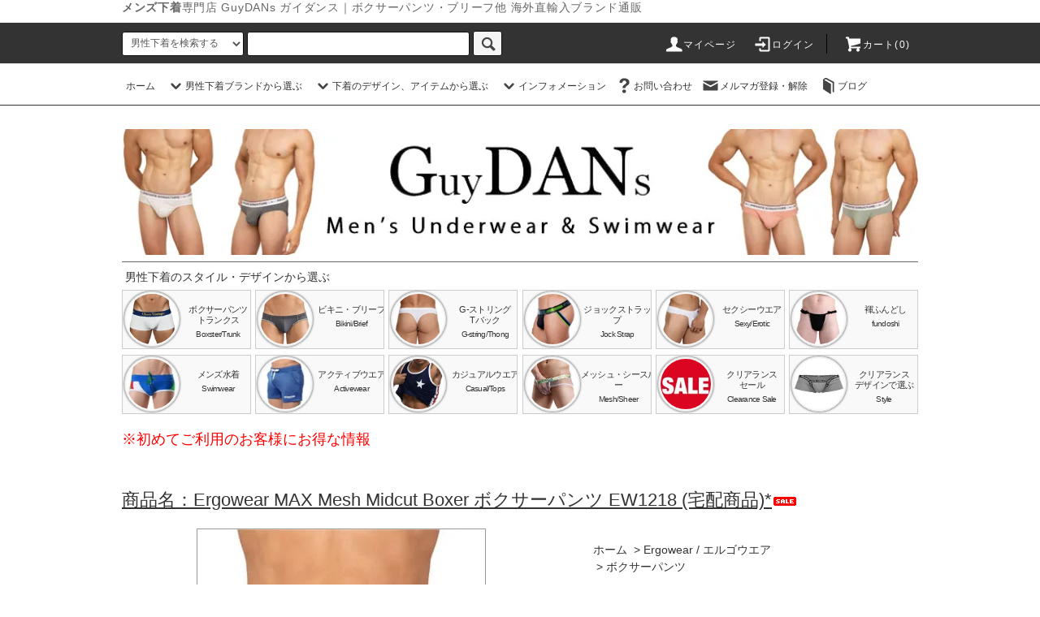

--- FILE ---
content_type: text/html; charset=EUC-JP
request_url: https://guydans.com/?pid=171978017
body_size: 25766
content:
<!DOCTYPE html PUBLIC "-//W3C//DTD XHTML 1.0 Transitional//EN" "http://www.w3.org/TR/xhtml1/DTD/xhtml1-transitional.dtd">
<html xmlns:og="http://ogp.me/ns#" xmlns:fb="http://www.facebook.com/2008/fbml" xmlns:mixi="http://mixi-platform.com/ns#" xmlns="http://www.w3.org/1999/xhtml" xml:lang="ja" lang="ja" dir="ltr">
<head>
<meta http-equiv="content-type" content="text/html; charset=euc-jp" />
<meta http-equiv="X-UA-Compatible" content="IE=edge,chrome=1" />
<title>男性下着 | ボクサーパンツ Ergowear MAX Mesh Midcut Boxer ボクサーパンツ EW1218</title>
<meta name="Keywords" content="男性下着,ボクサーパンツ" />
<meta name="Description" content="ドットメッシュ仕上げのハーフボクサーパンツです。" />
<meta name="Author" content="T.Nishimura" />
<meta name="Copyright" content="Copyright 2005 GuyDANs" />
<meta http-equiv="content-style-type" content="text/css" />
<meta http-equiv="content-script-type" content="text/javascript" />
<link rel="stylesheet" href="https://guydans.com/css/framework/colormekit.css" type="text/css" />
<link rel="stylesheet" href="https://guydans.com/css/framework/colormekit-responsive.css" type="text/css" />
<link rel="stylesheet" href="https://img09.shop-pro.jp/PA01040/428/css/133/index.css?cmsp_timestamp=20251231210017" type="text/css" />
<link rel="stylesheet" href="https://img09.shop-pro.jp/PA01040/428/css/133/product.css?cmsp_timestamp=20251231210017" type="text/css" />

<link rel="alternate" type="application/rss+xml" title="rss" href="https://guydans.com/?mode=rss" />
<link rel="alternate" media="handheld" type="text/html" href="https://guydans.com/?prid=171978017" />
<link rel="shortcut icon" href="https://img09.shop-pro.jp/PA01040/428/favicon.ico?cmsp_timestamp=20251231201933" />
<script type="text/javascript" src="//ajax.googleapis.com/ajax/libs/jquery/1.11.0/jquery.min.js" ></script>
<meta property="og:title" content="男性下着 | ボクサーパンツ Ergowear MAX Mesh Midcut Boxer ボクサーパンツ EW1218" />
<meta property="og:description" content="ドットメッシュ仕上げのハーフボクサーパンツです。" />
<meta property="og:url" content="https://guydans.com?pid=171978017" />
<meta property="og:site_name" content="メンズ下着販売専門店 GuyDANs | ボクサーパンツ、ブリーフ他" />
<meta property="og:image" content="https://img09.shop-pro.jp/PA01040/428/product/171978017.jpg?cmsp_timestamp=20251024163009"/>
<meta property="og:type" content="product" />
<meta property="product:price:amount" content="2300" />
<meta property="product:price:currency" content="JPY" />
<meta property="product:product_link" content="https://guydans.com?pid=171978017" />
<meta name="viewport" content="width=device-width, initial-scale=1.0">

<meta name="google-site-verification" content="Hje1BUl5FXuw3y0cusSEC-B4mthKA6MHZw3KzYChiGI" />

<script type="application/ld+json">
{
  "@context": "https://schema.org",
  "@type": "WebSite",
  "name": "GuyDANs_ガイダンス",
  "alternateName": "GuyDANs",
  "url": "https://guydans.com/"
}
</script>
<script>
  var Colorme = {"page":"product","shop":{"account_id":"PA01040428","title":"\u30e1\u30f3\u30ba\u4e0b\u7740\u8ca9\u58f2\u5c02\u9580\u5e97 GuyDANs | \u30dc\u30af\u30b5\u30fc\u30d1\u30f3\u30c4\u3001\u30d6\u30ea\u30fc\u30d5\u4ed6"},"basket":{"total_price":0,"items":[]},"customer":{"id":null},"inventory_control":"option","product":{"shop_uid":"PA01040428","id":171978017,"name":"Ergowear MAX Mesh Midcut Boxer \u30dc\u30af\u30b5\u30fc\u30d1\u30f3\u30c4 EW1218 (\u5b85\u914d\u5546\u54c1)*","model_number":"EW1218*","stock_num":1,"sales_price":2300,"sales_price_including_tax":2300,"variants":[{"id":1,"option1_value":"S = 30-31 in \/ 76-79 cm","option2_value":"\u30d0\u30fc\u30ac\u30f3\u30c7\u30a3\u30fc EW1218","title":"S = 30-31 in \/ 76-79 cm\u3000\u00d7\u3000\u30d0\u30fc\u30ac\u30f3\u30c7\u30a3\u30fc EW1218","model_number":"","stock_num":1,"option_price":2300,"option_price_including_tax":2300,"option_members_price":2300,"option_members_price_including_tax":2300}],"category":{"id_big":1669201,"id_small":1},"groups":[{"id":30493},{"id":1935304},{"id":1983392},{"id":84453},{"id":1033335},{"id":1935770},{"id":831515},{"id":1673406}],"members_price":2300,"members_price_including_tax":2300}};

  (function() {
    function insertScriptTags() {
      var scriptTagDetails = [{"src":"https:\/\/disable-right-click.colorme.app\/js\/disable-right-click.js","integrity":null}];
      var entry = document.getElementsByTagName('script')[0];

      scriptTagDetails.forEach(function(tagDetail) {
        var script = document.createElement('script');

        script.type = 'text/javascript';
        script.src = tagDetail.src;
        script.async = true;

        if( tagDetail.integrity ) {
          script.integrity = tagDetail.integrity;
          script.setAttribute('crossorigin', 'anonymous');
        }

        entry.parentNode.insertBefore(script, entry);
      })
    }

    window.addEventListener('load', insertScriptTags, false);
  })();
</script>

<script async src="https://www.googletagmanager.com/gtag/js?id=G-79876E5KLZ"></script>
<script>
  window.dataLayer = window.dataLayer || [];
  function gtag(){dataLayer.push(arguments);}
  gtag('js', new Date());
  
      gtag('config', 'G-79876E5KLZ', (function() {
      var config = {};
      if (Colorme && Colorme.customer && Colorme.customer.id != null) {
        config.user_id = Colorme.customer.id;
      }
      return config;
    })());
  
  </script><script type="text/javascript">
  document.addEventListener("DOMContentLoaded", function() {
    gtag("event", "view_item", {
      currency: "JPY",
      value: Colorme.product.sales_price_including_tax,
      items: [
        {
          item_id: Colorme.product.id,
          item_name: Colorme.product.name
        }
      ]
    });
  });
</script><script async src="https://zen.one/analytics.js"></script>
</head>
<body>
<meta name="colorme-acc-payload" content="?st=1&pt=10029&ut=171978017&at=PA01040428&v=20260131091154&re=&cn=333e64317a94dfb53a543986d68fc0f3" width="1" height="1" alt="" /><script>!function(){"use strict";Array.prototype.slice.call(document.getElementsByTagName("script")).filter((function(t){return t.src&&t.src.match(new RegExp("dist/acc-track.js$"))})).forEach((function(t){return document.body.removeChild(t)})),function t(c){var r=arguments.length>1&&void 0!==arguments[1]?arguments[1]:0;if(!(r>=c.length)){var e=document.createElement("script");e.onerror=function(){return t(c,r+1)},e.src="https://"+c[r]+"/dist/acc-track.js?rev=3",document.body.appendChild(e)}}(["acclog001.shop-pro.jp","acclog002.shop-pro.jp"])}();</script><script src="https://img.shop-pro.jp/tmpl_js/76/jquery.tile.js"></script>
<script src="https://img.shop-pro.jp/tmpl_js/76/jquery.skOuterClick.js"></script>
<script src="https://img.shop-pro.jp/tmpl_js/76/smoothscroll.js"></script>
<script src="https://img.shop-pro.jp/tmpl_js/76/utility.index.js"></script>








<div id="lead">
  <h1 class="header_lead">
    <strong>メンズ下着</strong>専門店 GuyDANs ガイダンス｜ボクサーパンツ・ブリーフ他 海外直輸入ブランド通販
  </h1>
</div>


<div id="wrapper">
  <div id="header">
    <div class="header_top">
      <div class="header_top_inner container">
        <form action="https://guydans.com/" method="GET" class="search_form visible-desktop">
          <input type="hidden" name="mode" value="srh" />
          <select name="cid" class="search_select">
            <option value="">男性下着を検索する</option>
                          <option value="1669201,0">Ergowear / エルゴウエア</option>
                          <option value="1632453,0">Xtremen / エクストリーム</option>
                          <option value="2460767,0">Private Structure / プライベートストラクチャー</option>
                          <option value="2527935,0">JUSTIN+SIMON / ジャスティン+サイモン</option>
                          <option value="1055473,0">PUMP! / パンプ!</option>
                          <option value="1510280,0">CLEVER / クレバー</option>
                          <option value="1701139,0">Pikante / ピカンテ</option>
                          <option value="1478884,0">PPU / ピーピーユー</option>
                          <option value="2728685,0">SEOBEAN / セビン</option>
                          <option value="2754951,0">DomiGe / ドミッジ</option>
                          <option value="2795258,0">TAUWELL / タオウエール</option>
                          <option value="2796642,0">IGOODIS / イグーディス</option>
                          <option value="2522016,0">Daniel Alexander / ダニエル・アレクサンダー</option>
                          <option value="2470077,0">Non-Brand / ノーブランド、その他ブランド</option>
                      </select>
          <input type="text" name="keyword" class="search_box" />
          <button class="btn_search btn btn-xs"><i class="icon-lg-b icon-search"></i></button>
        </form>
        <ul class="header_nav_headline inline visible-desktop">
          <li>
            <a href="https://guydans.com/?mode=myaccount"><i class="icon-lg-w icon-user"></i>マイページ</a>
          </li>
                                                 <!--   <li>
                  <a href="https://guydans.com/customer/signup/new"><i class="icon-lg-w icon-adduser"></i>会員登録</a>
                </li>
              -->
              <li>
                <a href="https://guydans.com/?mode=login&shop_back_url=https%3A%2F%2Fguydans.com%2F"><i class="icon-lg-w icon-login"></i>ログイン</a>
              </li>
                                <li class="headline_viewcart">
            <a href="https://guydans.com/cart/proxy/basket?shop_id=PA01040428&shop_domain=guydans.com"><i class="icon-lg-w icon-cart"></i>カート(0)</span></a>
          </li>
        </ul>
        <div class="header_nav_phone hidden-desktop">
          <span class="nav_btn_phone"><i class="icon-lg-w icon-list"></i>メニュー</span>
          <div class="header_nav_lst_phone">
            <ul class="unstyled">
              <li>
                <a href="https://guydans.com/">ホーム</a>
              </li>
              <li>
                <a href="https://guydans.com/cart/proxy/basket?shop_id=PA01040428&shop_domain=guydans.com">カートを見る</a>
              </li>
              <li>
                <a href="https://guydans.com/?mode=myaccount">アカウント</a>
              </li>
                                                                   <!-- <li>
                      <a href="https://guydans.com/customer/signup/new">会員登録</a>
                    </li>
                  -->
                  <li>
                    <a href="https://guydans.com/?mode=login&shop_back_url=https%3A%2F%2Fguydans.com%2F">ログイン</a>
                  </li>
                                                            <li>
                  <a href="https://n2nguydans.shop-pro.jp/customer/newsletter/subscriptions/new">メルマガ登録・解除</a>
                </li>
                                            <li>
                  <a target="_blank" href="http://guydans.blogspot.jp/">ブログ</a>
                </li>
                            <li>
                <a href="https://n2nguydans.shop-pro.jp/customer/inquiries/new">お問い合わせ</a>
              </li>
            </ul>
          </div>
        </div>
      </div>
    </div>

    <div class="header_mid hidden-phone">
      <div class="header_mid_inner container">
        <div class="header_nav_global">

          <ul class="header_nav_global_left inline">

            <li><a href="https://guydans.com/">ホーム</a></li>


<!-- ================================
   セクション: 男性下着ブランド
   修正日: 2025-09-12
   説明: ALT属性追加 & CLS対策、Seodoor キーワード「男性下着」対応
   ================================ -->
<li class="header_nav_global_left_category">
  <a href="javascript:void(0)"><i class="icon-lg-b icon-chevron_down"></i>男性下着ブランドから選ぶ</a>
  <div class="header_nav_global_box header_nav_global_box_catogory row">
    <p class="header_nav_global_box_heading col col-lg-3">男性下着ブランドから選ぶ</p>
    <div class="header_nav_global_box_detail col col-lg-9 row">
      <p class="header_description">
        当店は快適でスタイリッシュな男性下着ブランドを多数取り揃えております。
        ブランドごとに特色ある男性下着をお楽しみください。
      </p>
                                    
                    <ul class="row header_nav_global_box_lists col col-lg-4 col-md-4 col-sm-6 col-xs-12 unstyled">
                <li>
          <a href="https://guydans.com/?mode=cate&cbid=1669201&csid=0">
            
            <img src="https://img09.shop-pro.jp/PA01040/428/category/1669201_0.jpg?cmsp_timestamp=20250911163917" 
                 alt="男性下着Ergowear / エルゴウエア" 
                 class="brand-logo" 
                 width="120" height="60" /><br />
            Ergowear / エルゴウエア
          </a>
        </li>
                                      <li>
          <a href="https://guydans.com/?mode=cate&cbid=1632453&csid=0">
            
            <img src="https://img09.shop-pro.jp/PA01040/428/category/1632453_0.jpg?cmsp_timestamp=20250915212607" 
                 alt="男性下着Xtremen / エクストリーム" 
                 class="brand-logo" 
                 width="120" height="60" /><br />
            Xtremen / エクストリーム
          </a>
        </li>
                                      <li>
          <a href="https://guydans.com/?mode=cate&cbid=2460767&csid=0">
            
            <img src="https://img09.shop-pro.jp/PA01040/428/category/2460767_0.jpg?cmsp_timestamp=20250915212607" 
                 alt="男性下着Private Structure / プライベートストラクチャー" 
                 class="brand-logo" 
                 width="120" height="60" /><br />
            Private Structure / プライベートストラクチャー
          </a>
        </li>
                                      <li>
          <a href="https://guydans.com/?mode=cate&cbid=2527935&csid=0">
            
            <img src="https://img09.shop-pro.jp/PA01040/428/category/2527935_0.jpg?cmsp_timestamp=20251231135056" 
                 alt="男性下着JUSTIN+SIMON / ジャスティン+サイモン" 
                 class="brand-logo" 
                 width="120" height="60" /><br />
            JUSTIN+SIMON / ジャスティン+サイモン
          </a>
        </li>
                                      <li>
          <a href="https://guydans.com/?mode=cate&cbid=1055473&csid=0">
            
            <img src="https://img09.shop-pro.jp/PA01040/428/category/1055473_0.jpg?cmsp_timestamp=20251231135056" 
                 alt="男性下着PUMP! / パンプ!" 
                 class="brand-logo" 
                 width="120" height="60" /><br />
            PUMP! / パンプ!
          </a>
        </li>
                  </ul>
          <ul class="row header_nav_global_box_lists col col-lg-4 col-md-4 col-sm-6 col-xs-12 unstyled">
                                      <li>
          <a href="https://guydans.com/?mode=cate&cbid=1510280&csid=0">
            
            <img src="https://img09.shop-pro.jp/PA01040/428/category/1510280_0.jpg?cmsp_timestamp=20251231135056" 
                 alt="男性下着CLEVER / クレバー" 
                 class="brand-logo" 
                 width="120" height="60" /><br />
            CLEVER / クレバー
          </a>
        </li>
                                      <li>
          <a href="https://guydans.com/?mode=cate&cbid=1701139&csid=0">
            
            <img src="https://img09.shop-pro.jp/PA01040/428/category/1701139_0.jpg?cmsp_timestamp=20251231135056" 
                 alt="男性下着Pikante / ピカンテ" 
                 class="brand-logo" 
                 width="120" height="60" /><br />
            Pikante / ピカンテ
          </a>
        </li>
                                      <li>
          <a href="https://guydans.com/?mode=cate&cbid=1478884&csid=0">
            
            <img src="https://img09.shop-pro.jp/PA01040/428/category/1478884_0.jpg?cmsp_timestamp=20251231135056" 
                 alt="男性下着PPU / ピーピーユー" 
                 class="brand-logo" 
                 width="120" height="60" /><br />
            PPU / ピーピーユー
          </a>
        </li>
                                      <li>
          <a href="https://guydans.com/?mode=cate&cbid=2728685&csid=0">
            
            <img src="https://img09.shop-pro.jp/PA01040/428/category/2728685_0.jpg?cmsp_timestamp=20251231135056" 
                 alt="男性下着SEOBEAN / セビン" 
                 class="brand-logo" 
                 width="120" height="60" /><br />
            SEOBEAN / セビン
          </a>
        </li>
                                      <li>
          <a href="https://guydans.com/?mode=cate&cbid=2754951&csid=0">
            
            <img src="https://img09.shop-pro.jp/PA01040/428/category/2754951_0.jpg?cmsp_timestamp=20251231135056" 
                 alt="男性下着DomiGe / ドミッジ" 
                 class="brand-logo" 
                 width="120" height="60" /><br />
            DomiGe / ドミッジ
          </a>
        </li>
                  </ul>
          <ul class="row header_nav_global_box_lists col col-lg-4 col-md-4 col-sm-6 col-xs-12 unstyled">
                                      <li>
          <a href="https://guydans.com/?mode=cate&cbid=2795258&csid=0">
            
            <img src="https://img09.shop-pro.jp/PA01040/428/category/2795258_0.jpg?cmsp_timestamp=20251231135056" 
                 alt="男性下着TAUWELL / タオウエール" 
                 class="brand-logo" 
                 width="120" height="60" /><br />
            TAUWELL / タオウエール
          </a>
        </li>
                                      <li>
          <a href="https://guydans.com/?mode=cate&cbid=2796642&csid=0">
            
            <img src="https://img09.shop-pro.jp/PA01040/428/category/2796642_0.jpg?cmsp_timestamp=20251231135056" 
                 alt="男性下着IGOODIS / イグーディス" 
                 class="brand-logo" 
                 width="120" height="60" /><br />
            IGOODIS / イグーディス
          </a>
        </li>
                                      <li>
          <a href="https://guydans.com/?mode=cate&cbid=2522016&csid=0">
            
            <img src="https://img09.shop-pro.jp/PA01040/428/category/2522016_0.jpg?cmsp_timestamp=20251231135056" 
                 alt="男性下着Daniel Alexander / ダニエル・アレクサンダー" 
                 class="brand-logo" 
                 width="120" height="60" /><br />
            Daniel Alexander / ダニエル・アレクサンダー
          </a>
        </li>
                                      <li>
          <a href="https://guydans.com/?mode=cate&cbid=2470077&csid=0">
            
            <img src="https://img09.shop-pro.jp/PA01040/428/category/2470077_0.jpg?cmsp_timestamp=20251231135056" 
                 alt="男性下着Non-Brand / ノーブランド、その他ブランド" 
                 class="brand-logo" 
                 width="120" height="60" /><br />
            Non-Brand / ノーブランド、その他ブランド
          </a>
        </li>
                          </ul>
                  </div>
  </div>
</li>



<!-- ================================
   セクション: 下着のデザイン・アイテム
   修正日: 2025-09-12
   説明: テキストのみ2列表示、CLS対策、Seodoor キーワード「男性下着」対応
   ================================ -->
      <li class="header_nav_global_left_group">
      <a href="javascript:void(0)"><i class="icon-lg-b icon-chevron_down"></i>下着のデザイン、アイテムから選ぶ</a>
      <div class="header_nav_global_box header_nav_global_box_group row">
        <p class="header_nav_global_box_heading col col-lg-3">男性下着の種類/アイテムから選ぶ</p>
        <div class="header_nav_global_box_detail col col-lg-9 row">
          <p class="header_description">
            当店の男性下着は様々なデザイン・アイテムを取り揃えております。<br>
            快適でおしゃれな男性下着をお選びください。
          </p>
                      
                    <ul class="row header_nav_global_box_lists col col-lg-6 col-md-6 col-sm-12 col-xs-12 unstyled"> 
  
  <li>
    <a href="https://guydans.com/?mode=grp&gid=30493">
      
      <!--
      <img src="https://img09.shop-pro.jp/PA01040/428/category/g_30493.jpg?cmsp_timestamp=20250923193859" alt="男性下着下着 - ボクサーパンツ/トランクス" style="max-width: 100%; height: auto;" />
      <br />
      -->
      <div class="group-name">
        下着 - ボクサーパンツ/トランクス
      </div>
    </a>
  </li>

  
    
  <li>
    <a href="https://guydans.com/?mode=grp&gid=30495">
      
      <!--
      <img src="https://img09.shop-pro.jp/PA01040/428/category/g_30495.jpg?cmsp_timestamp=20250924170647" alt="男性下着下着 - ビキニ/ブリーフ" style="max-width: 100%; height: auto;" />
      <br />
      -->
      <div class="group-name">
        下着 - ビキニ/ブリーフ
      </div>
    </a>
  </li>

  
    
  <li>
    <a href="https://guydans.com/?mode=grp&gid=30497">
      
      <!--
      <img src="https://img09.shop-pro.jp/PA01040/428/category/g_30497.jpg?cmsp_timestamp=20250924172343" alt="男性下着下着 - Tバック/Gストリング" style="max-width: 100%; height: auto;" />
      <br />
      -->
      <div class="group-name">
        下着 - Tバック/Gストリング
      </div>
    </a>
  </li>

  
    
  <li>
    <a href="https://guydans.com/?mode=grp&gid=30498">
      
      <!--
      <img src="https://img09.shop-pro.jp/PA01040/428/category/g_30498.jpg?cmsp_timestamp=20250924203517" alt="男性下着下着 - ジョックストラップ" style="max-width: 100%; height: auto;" />
      <br />
      -->
      <div class="group-name">
        下着 - ジョックストラップ
      </div>
    </a>
  </li>

  
    
  <li>
    <a href="https://guydans.com/?mode=grp&gid=1968115">
      
      <!--
      <img src="https://img09.shop-pro.jp/PA01040/428/category/g_1968115.jpg?cmsp_timestamp=20250924204740" alt="男性下着褌/ふんどし" style="max-width: 100%; height: auto;" />
      <br />
      -->
      <div class="group-name">
        褌/ふんどし
      </div>
    </a>
  </li>

        </ul>
      <ul class="row header_nav_global_box_lists col col-lg-6 col-md-6 col-sm-12 col-xs-12 unstyled"> 
  
    
  <li>
    <a href="https://guydans.com/?mode=grp&gid=193735">
      
      <!--
      <img src="https://img09.shop-pro.jp/PA01040/428/category/g_193735.jpg?cmsp_timestamp=20250924205228" alt="男性下着セクシー・エロティクウエア" style="max-width: 100%; height: auto;" />
      <br />
      -->
      <div class="group-name">
        セクシー・エロティクウエア
      </div>
    </a>
  </li>

  
    
  <li>
    <a href="https://guydans.com/?mode=grp&gid=1983392">
      
      <!--
      <img src="https://img09.shop-pro.jp/PA01040/428/category/g_1983392.jpg?cmsp_timestamp=20250927084918" alt="男性下着メッシュ / シースルー" style="max-width: 100%; height: auto;" />
      <br />
      -->
      <div class="group-name">
        メッシュ / シースルー
      </div>
    </a>
  </li>

  
    
  <li>
    <a href="https://guydans.com/?mode=grp&gid=30871">
      
      <!--
      <img src="https://img09.shop-pro.jp/PA01040/428/category/g_30871.jpg?cmsp_timestamp=20250927084333" alt="男性下着水着/スイムウエア" style="max-width: 100%; height: auto;" />
      <br />
      -->
      <div class="group-name">
        水着/スイムウエア
      </div>
    </a>
  </li>

  
    
  <li>
    <a href="https://guydans.com/?mode=grp&gid=92508">
      
      <!--
      <img src="https://img09.shop-pro.jp/PA01040/428/category/g_92508.jpg?cmsp_timestamp=20250927084547" alt="男性下着スポーツウエア" style="max-width: 100%; height: auto;" />
      <br />
      -->
      <div class="group-name">
        スポーツウエア
      </div>
    </a>
  </li>

  
    
  <li>
    <a href="https://guydans.com/?mode=grp&gid=30499">
      
      <!--
      <img src="https://img09.shop-pro.jp/PA01040/428/category/g_30499.jpg?cmsp_timestamp=20250927084731" alt="男性下着トップ/カジュアルウエア" style="max-width: 100%; height: auto;" />
      <br />
      -->
      <div class="group-name">
        トップ/カジュアルウエア
      </div>
    </a>
  </li>

        </ul>
      <ul class="row header_nav_global_box_lists col col-lg-6 col-md-6 col-sm-12 col-xs-12 unstyled"> 
  
    
  <li>
    <a href="https://guydans.com/?mode=grp&gid=84453">
      
      <!--
      <img src="https://img09.shop-pro.jp/PA01040/428/category/g_84453.jpg?cmsp_timestamp=20250918202716" alt="男性下着在庫処分 / クリアランスセール" style="max-width: 100%; height: auto;" />
      <br />
      -->
      <div class="group-name">
        在庫処分 / クリアランスセール
      </div>
    </a>
  </li>

  
    
  <li>
    <a href="https://guydans.com/?mode=grp&gid=1935769">
      
      <!--
      <img src="https://img09.shop-pro.jp/PA01040/428/category/g_1935769.jpg?cmsp_timestamp=20251104185532" alt="男性下着クリアランスセール / スタイル・ デザインから選ぶ" style="max-width: 100%; height: auto;" />
      <br />
      -->
      <div class="group-name">
        クリアランスセール / スタイル・ デザインから選ぶ
      </div>
    </a>
  </li>

  
        </ul>
    </div>
  </div>
</li>
  


<!-- ================================
   セクション: インフォメーション
   修正日: 2025-09-12
   説明: テキストのみ2列表示、CLS対策、Seodoor キーワード「男性下着」対応
   ================================ -->
  <li class="header_nav_global_left_contents">
    <a href="javascript:void(0)"><i class="icon-lg-b icon-chevron_down"></i>インフォメーション</a>
    <div class="header_nav_global_box header_nav_global_box_contents row">
      <p class="header_nav_global_box_heading col col-lg-3">インフォメーション</p>
      <div class="header_nav_global_box_detail col col-lg-9 row">
        <p class="header_description">
          当店では最新の男性下着情報やキャンペーンをお届けします。
          男性下着選びの参考としてぜひご覧ください。
        </p>
                              <ul class="row unstyled"> 
                    <li class="col col-lg-6">
            <a href="https://guydans.com/?mode=f1">
              
              <!--
              <img src="" alt="男性下着■ 各男性下着ブランドのサイズ表" style="max-width: 100%; height: auto;" />
              <br />
              -->
              ■ 各男性下着ブランドのサイズ表
            </a>
          </li>
                                      <li class="col col-lg-6">
            <a href="https://guydans.com/?mode=f2">
              
              <!--
              <img src="" alt="男性下着■ 送料について" style="max-width: 100%; height: auto;" />
              <br />
              -->
              ■ 送料について
            </a>
          </li>
                                      <li class="col col-lg-6">
            <a href="https://guydans.com/?mode=f4">
              
              <!--
              <img src="" alt="男性下着■初めてご利用のお客様にお得な情報" style="max-width: 100%; height: auto;" />
              <br />
              -->
              ■初めてご利用のお客様にお得な情報
            </a>
          </li>
                                      <li class="col col-lg-6">
            <a href="https://guydans.com/?mode=f5">
              
              <!--
              <img src="" alt="男性下着■ ご注文の流れ" style="max-width: 100%; height: auto;" />
              <br />
              -->
              ■ ご注文の流れ
            </a>
          </li>
                                      <li class="col col-lg-6">
            <a href="https://guydans.com/?mode=f6">
              
              <!--
              <img src="" alt="男性下着■ 注文時のご注意" style="max-width: 100%; height: auto;" />
              <br />
              -->
              ■ 注文時のご注意
            </a>
          </li>
                                      <li class="col col-lg-6">
            <a href="https://guydans.com/?mode=f7">
              
              <!--
              <img src="" alt="男性下着■ 発送、梱包に関して" style="max-width: 100%; height: auto;" />
              <br />
              -->
              ■ 発送、梱包に関して
            </a>
          </li>
                                      <li class="col col-lg-6">
            <a href="https://guydans.com/?mode=f10">
              
              <!--
              <img src="" alt="男性下着■ お支払い方法について。" style="max-width: 100%; height: auto;" />
              <br />
              -->
              ■ お支払い方法について。
            </a>
          </li>
                                      <li class="col col-lg-6">
            <a href="https://guydans.com/?mode=f11">
              
              <!--
              <img src="" alt="男性下着■ 割引クーポン" style="max-width: 100%; height: auto;" />
              <br />
              -->
              ■ 割引クーポン
            </a>
          </li>
                                      <li class="col col-lg-6">
            <a href="https://guydans.com/?mode=f15">
              
              <!--
              <img src="" alt="男性下着■ 連絡が取れないお客様。" style="max-width: 100%; height: auto;" />
              <br />
              -->
              ■ 連絡が取れないお客様。
            </a>
          </li>
                                      <li class="col col-lg-6">
            <a href="https://guydans.com/?mode=f21">
              
              <!--
              <img src="" alt="男性下着■ 男性下着の選び方と種類" style="max-width: 100%; height: auto;" />
              <br />
              -->
              ■ 男性下着の選び方と種類
            </a>
          </li>
                                      <li class="col col-lg-6">
            <a href="https://guydans.com/?mode=f22">
              
              <!--
              <img src="" alt="男性下着■ 下着のお手入れ方法" style="max-width: 100%; height: auto;" />
              <br />
              -->
              ■ 下着のお手入れ方法
            </a>
          </li>
                                      <li class="col col-lg-6">
            <a href="https://guydans.com/?mode=f26">
              
              <!--
              <img src="" alt="男性下着■ 下着のデザイン、シリーズから選ぶ" style="max-width: 100%; height: auto;" />
              <br />
              -->
              ■ 下着のデザイン、シリーズから選ぶ
            </a>
          </li>
                                      <li class="col col-lg-6">
            <a href="https://guydans.com/?mode=f27">
              
              <!--
              <img src="" alt="男性下着■ 営業案内" style="max-width: 100%; height: auto;" />
              <br />
              -->
              ■ 営業案内
            </a>
          </li>
                                      <li class="col col-lg-6">
            <a href="https://guydans.com/?mode=f28">
              
              <!--
              <img src="" alt="男性下着■ 広告関係" style="max-width: 100%; height: auto;" />
              <br />
              -->
              ■ 広告関係
            </a>
          </li>
                                      <li class="col col-lg-6">
            <a href="https://guydans.com/?mode=f100">
              
              <!--
              <img src="" alt="男性下着■ サイトマップ" style="max-width: 100%; height: auto;" />
              <br />
              -->
              ■ サイトマップ
            </a>
          </li>
                      </ul>
                        </div>
    </div>
  </li>




          <ul class="header_nav_global_right inline">

<li class="visible-desktop"><a href="https://n2nguydans.shop-pro.jp/customer/inquiries/new"><i class="icon-lg-b icon-help"></i>お問い合わせ</a>
            <li class="visible-desktop"><a href="https://n2nguydans.shop-pro.jp/customer/newsletter/subscriptions/new"><i class="icon-lg-b icon-mail"></i>メルマガ登録・解除</a></li>            <li class="visible-desktop"><a target="_blank" href="http://guydans.blogspot.jp/"><i class="icon-lg-b icon-book"></i>ブログ</a></li>            </li>

  <li>

<!--

           


                                                <ul class="header_nav_global_social inline">
                        <li>

									  <li><a href="https://www.instagram.com/guydanscom/" target="_blank"><i class="icon-lg-b icon-instagram"></i></a></li>    

           <li><a href="https://plus.google.com/u/1/116311697700265344087" target="_blank" ><i class="icon-lg-b icon-c_google"></i></a></li>


                           </ul>
            -->


       </li>
          </ul>
        </div>
      </div>
    </div>


    <div class="header_btm container clearfix">
              <p class="kanban col-lg-12 row"><a href="https://guydans.com/"><img src="https://img09.shop-pro.jp/PA01040/428/PA01040428.jpg?cmsp_timestamp=20251231201933" alt="メンズ下着販売専門店 GuyDANs | ボクサーパンツ、ブリーフ他" /></a></p>
      
<!--

                                    <p class="header_lead">shopping site leading sentence</p>
      
-->


                                    <ul class="header_nav_global_social inline visible-phone">
          
<!--
           <li><a href="https://www.facebook.com/guydanscom/"  target="_blank"><i class="icon-lg-b icon-c_facebook"></i></a></li>-->
<li><a href=""><i class="icon-lg-b icon-c_google"></i></a></li>
            <li><a href=""><i class="icon-lg-b icon-c_pinterest"></i></a></li> 
          </ul>
      






<div id="header_style" class="col-lg-12 row hidden-phone">

<p class="header_style_title">男性下着のスタイル・デザインから選ぶ</p>

<div class="row_group">
    <div class="frame_area col-lg-2_2"><a href="/?mode=grp&gid=30493"><img src="https://img09.shop-pro.jp/PA01040/428/etc/header_style_boxster4.jpg" alt="男性下着のボクサーパンツ" /></a><div class="style_item_name_area style_item_name"><a href="/?mode=grp&gid=30493"><span class="big">ボクサーパンツ<br />トランクス</span><br /><span class="small">Boxster/Trunk</span></a></div></div>

    <div class="frame_area col-lg-2_2"><a href="/?mode=grp&gid=30495"><img src="https://img09.shop-pro.jp/PA01040/428/etc/header_style_bikini4.jpg" alt="男性下着のブリーフ、メンズビキニ" /></a><div class="style_item_name_area style_item_name"><a href="/?mode=grp&gid=30495"><span class="big">ビキニ・ブリーフ</span><br /><span class="small">Bikini/Brief</span></a></div></div>

    <div class="frame_area col-lg-2_2"><a href="/?mode=grp&gid=30497"><img src="https://img09.shop-pro.jp/PA01040/428/etc/header_style_gstring4.jpg" alt="男性下着のG-ストリング・Tバック" /></a><div class="style_item_name_area style_item_name"><a href="/?mode=grp&gid=30497"><span class="big">G-ストリング<br />Tバック</span><br /><span class="small"><span style="font-size:x-small;">G-string/Thong</span></span></a></div></div>

    <div class="frame_area col-lg-2_2"><a href="/?mode=grp&gid=30498"><img src="https://img09.shop-pro.jp/PA01040/428/etc/header_style_jockstrap4.jpg" alt="男性下着のケツ割れ・ジョックストラップ" /></a><div class="style_item_name_area2 style_item_name"><a href="/?mode=grp&gid=30498"><span class="big">ジョックストラップ</span><br /><span class="small">Jock Strap</span></a></div></div>

    <div class="frame_area col-lg-2_2"><a href="/?mode=grp&gid=193735"><img src="https://img09.shop-pro.jp/PA01040/428/etc/header_style_erotic4.jpg" alt="エロティクな男性下着" /></a><div class="style_item_name_area style_item_name"><a href="/?mode=grp&gid=193735"><span class="big">セクシーウエア</span><br /><span class="small">Sexy/Erotic</span></a></div></div>

    <div class="frame_area col-lg-2_2"><a href="/?mode=grp&gid=1968115"><img src="https://img09.shop-pro.jp/PA01040/428/etc/header_style_fundoshi4.jpg" alt="ふんどし" /></a><div class="style_item_name_area style_item_name"><a href="/?mode=grp&gid=1968115"><span class="big">褌ふんどし</span><br /><span class="small">fundoshi</span></a></div></div>
</div>
<div class="row_group">
    <div class="frame_area col-lg-2_2" >
    <a href="/?mode=grp&gid=30871"><img src="https://img09.shop-pro.jp/PA01040/428/etc/header_style_swim4.jpg" alt="メンズスイムウエア" /></a><div class="style_item_name_area style_item_name"><a href="/?mode=grp&gid=30871"><span class="big">メンズ水着</span><br /><span class="small">Swimwear</span></a></div></div>


    <div class="frame_area col-lg-2_2" ><a href="/?mode=grp&gid=92508"><img src="https://img09.shop-pro.jp/PA01040/428/etc/header_style_sports4.jpg" alt="男性スポーツウエア" /></a><div class="style_item_name_area style_item_name"><a href="/?mode=grp&gid=92508"><span class="big">アクティブウエア</span><br /><span class="small">Activewear</span></a></div></div>


    <div class="frame_area col-lg-2_2"><a href="/?mode=grp&gid=30499"><img src="https://img09.shop-pro.jp/PA01040/428/etc/header_style_casual4.jpg" alt="メンズカジュアルウエア" /></a><div class="style_item_name_area style_item_name"><a href="/?mode=grp&gid=30499"><span class="big">カジュアルウエア</span><br /><span class="small">Casual/Tops</span></a></div></div>

    
    <div class="frame_area col-lg-2_2" ><a href="/?mode=grp&gid=1983392"><img src="https://img09.shop-pro.jp/PA01040/428/etc/header_style_sheer4.jpg" alt="シースルーの男性下着" /></a><div class="style_item_name_area style_item_name"><a href="/?mode=grp&gid=1983392"><span class="big">メッシュ・シースルー</span><br /><span class="small">Mesh/Sheer</span></a></div></div>


    <div class="frame_area col-lg-2_2"><a href="/?mode=grp&gid=84453"><img src="https://img09.shop-pro.jp/PA01040/428/etc/header_style_sale4.jpg" alt="男性下着のクリアランスセール" /></a><div class="style_item_name_area style_item_name"><a href="/?mode=grp&gid=84453"><span class="big">クリアランス<br />セール</span><br /><span class="small">Clearance Sale</span></a></div></div>

<div class="frame_area col-lg-2_2"><a href="/?mode=grp&gid=1935769"><img src="https://img09.shop-pro.jp/PA01040/428/etc/header_style_Style.jpg" alt="メンズ下着のセール" /></a><div class="style_item_name_area2 style_item_name"><a href="/?mode=grp&gid=1935769"><span class="big">クリアランス<br />デザインで選ぶ</span><br /><span class="small">Style</span></a></div></div>


</div>
</div>



<span style="font-size:18px;"><a href="?mode=f4" ><span style="color:#FF0000;">※初めてご利用のお客様にお得な情報</span></a><br />



<!--
<div id="consept_area">

<div id="brand_list" class="hidden-phone">
<a href="/?tid=71&mode=f16">
<p class="txt_tobrand">取扱いブランド一覧はこちらから</p>
</a>
</div>
-->
<!-- 
 
			
-->

          </div>
  </div>


  <div class="main row">
    <div id="contents" class="contents contents_detail col col-md-9 col-sm-12">
      <script src="https://img.shop-pro.jp/tmpl_js/76/utility.product.js"></script>

<div id="product" class="product">

      <form name="product_form" method="post" action="https://guydans.com/cart/proxy/basket/items/add">
      <div class="product_area clearfix">

          
            <h1 class="product_name">商品名：Ergowear MAX Mesh Midcut Boxer ボクサーパンツ EW1218 (宅配商品)*<img class='new_mark_img2' src='https://img.shop-pro.jp/img/new/icons20.gif' style='border:none;display:inline;margin:0px;padding:0px;width:auto;' /></h1>
            
          

        <div class="product_area_left col col-md-7 col-sm-12">

          
          <div class="container-section product_img col col-md-12 col-lg-12">
            <div class="product_img_main">
                              <img src="https://img09.shop-pro.jp/PA01040/428/product/171978017.jpg?cmsp_timestamp=20251024163009" class="product_img_main_img" alt="Ergowear MAX Mesh Midcut Boxer ボクサーパンツ EW1218 (宅配商品)*<img class='new_mark_img2' src='https://img.shop-pro.jp/img/new/icons20.gif' style='border:none;display:inline;margin:0px;padding:0px;width:auto;' />の画像" />
                
                          </div>
                          <div class="product_img_thumb">
                <ul class="row">
                                                            <li class="col col-lg-3">
                        <a href="https://img09.shop-pro.jp/PA01040/428/product/171978017_o1.jpg?cmsp_timestamp=20251024163009" data-lightbox="lightbox" title="Ergowear MAX Mesh Midcut Boxer ボクサーパンツ EW1218 (宅配商品)*<img class='new_mark_img2' src='https://img.shop-pro.jp/img/new/icons20.gif' style='border:none;display:inline;margin:0px;padding:0px;width:auto;' />の拡大画像">
                          <img src="https://img09.shop-pro.jp/PA01040/428/product/171978017_o1.jpg?cmsp_timestamp=20251024163009" class="product_img_thumb_img" alt="Ergowear MAX Mesh Midcut Boxer ボクサーパンツ EW1218 (宅配商品)*<img class='new_mark_img2' src='https://img.shop-pro.jp/img/new/icons20.gif' style='border:none;display:inline;margin:0px;padding:0px;width:auto;' />のサムネイル" />
                          
                        </a>
                      </li>
                                                                                <li class="col col-lg-3">
                        <a href="https://img09.shop-pro.jp/PA01040/428/product/171978017_o2.jpg?cmsp_timestamp=20251024163009" data-lightbox="lightbox" title="Ergowear MAX Mesh Midcut Boxer ボクサーパンツ EW1218 (宅配商品)*<img class='new_mark_img2' src='https://img.shop-pro.jp/img/new/icons20.gif' style='border:none;display:inline;margin:0px;padding:0px;width:auto;' />の拡大画像">
                          <img src="https://img09.shop-pro.jp/PA01040/428/product/171978017_o2.jpg?cmsp_timestamp=20251024163009" class="product_img_thumb_img" alt="Ergowear MAX Mesh Midcut Boxer ボクサーパンツ EW1218 (宅配商品)*<img class='new_mark_img2' src='https://img.shop-pro.jp/img/new/icons20.gif' style='border:none;display:inline;margin:0px;padding:0px;width:auto;' />のサムネイル" />
                          
                        </a>
                      </li>
                                                                                <li class="col col-lg-3">
                        <a href="https://img09.shop-pro.jp/PA01040/428/product/171978017_o3.jpg?cmsp_timestamp=20251024163009" data-lightbox="lightbox" title="Ergowear MAX Mesh Midcut Boxer ボクサーパンツ EW1218 (宅配商品)*<img class='new_mark_img2' src='https://img.shop-pro.jp/img/new/icons20.gif' style='border:none;display:inline;margin:0px;padding:0px;width:auto;' />の拡大画像">
                          <img src="https://img09.shop-pro.jp/PA01040/428/product/171978017_o3.jpg?cmsp_timestamp=20251024163009" class="product_img_thumb_img" alt="Ergowear MAX Mesh Midcut Boxer ボクサーパンツ EW1218 (宅配商品)*<img class='new_mark_img2' src='https://img.shop-pro.jp/img/new/icons20.gif' style='border:none;display:inline;margin:0px;padding:0px;width:auto;' />のサムネイル" />
                          
                        </a>
                      </li>
                                                                                <li class="col col-lg-3">
                        <a href="https://img09.shop-pro.jp/PA01040/428/product/171978017_o4.jpg?cmsp_timestamp=20251024163009" data-lightbox="lightbox" title="Ergowear MAX Mesh Midcut Boxer ボクサーパンツ EW1218 (宅配商品)*<img class='new_mark_img2' src='https://img.shop-pro.jp/img/new/icons20.gif' style='border:none;display:inline;margin:0px;padding:0px;width:auto;' />の拡大画像">
                          <img src="https://img09.shop-pro.jp/PA01040/428/product/171978017_o4.jpg?cmsp_timestamp=20251024163009" class="product_img_thumb_img" alt="Ergowear MAX Mesh Midcut Boxer ボクサーパンツ EW1218 (宅配商品)*<img class='new_mark_img2' src='https://img.shop-pro.jp/img/new/icons20.gif' style='border:none;display:inline;margin:0px;padding:0px;width:auto;' />のサムネイル" />
                          
                        </a>
                      </li>
                                                                                                                                                                                                                                                                                                                                                                                                                                                                                                                                                                                                                                                                                                                                                                                                                                                                                                                                                                                                                                                                                                                                                                                                                                                                                                                                                                                                                                                                                                                                                                                                                                                                                                                                                                                                                                    </ul>
              </div>
                      </div>
          


<!--
          
                    
-->



        </div>


        <div class="product_area_right col col-md-5 col-sm-12">
          
          <ul class="pankuzu_lists inline container">
            <li class="pankuzu_list"><a href="https://guydans.com/">ホーム</a></li>
                          <li class="pankuzu_list">&nbsp;&gt;&nbsp;<a href="?mode=cate&cbid=1669201&csid=0">Ergowear / エルゴウエア</a></li>
            　　　　　　              <li class="pankuzu_list">&nbsp;&gt;&nbsp;<a href="?mode=cate&cbid=1669201&csid=1">ボクサーパンツ</a></li>
                      </ul>
          


          <div id="product_detail_area" class="product_detail_area">


            
              <p class="product_belong_lists">
                          <p class="product_model">品番：EW1218*</p>
                          </p>
            



            
            <p class="product_price_area">
                              <span class="product_price">販売価格&nbsp;:2,300円</span>
                          </p>
                                      <p class="product_price_establish">定価&nbsp;:4,670円</p>
                                      <p class="product_stock_str">在庫状況&nbsp;1 枚</p>
                        


          </div>


          <div class="product_cart_area">
            

※サイズは着用摘要サイズになります。<br />(平置きサイズではありません。)<br />

                          <div class="product_cart_option row">
                                                <div class="product_cart_select_box col col-lg-12">
                    <div class="product_cart_select_name">サイズ</div>
                    <select name="option1" class="product_cart_select">
                      <option label="S = 30-31 in / 76-79 cm" value="81293609,0">S = 30-31 in / 76-79 cm</option>

                    </select>
                  </div>
                                  <div class="product_cart_select_box col col-lg-12">
                    <div class="product_cart_select_name">色</div>
                    <select name="option2" class="product_cart_select">
                      <option label="バーガンディー EW1218" value="81293610,0">バーガンディー EW1218</option>

                    </select>
                  </div>
                                            </div>
               <p style="color:#FF0000;padding-top:12px;">画像は順不同表示の為、色を選ばれる際はご注意下さい。 </p>
                        

            
            <div class="product_cart_order row">
                              <div class="col col-lg-12 clearfix">
                  <div class="product_cart_select_name">購入数</div>
                  <input type="text" name="product_num" value="1" class="product_cart_init_num" />
                  <ul class="product_cart_init">
                    <li><a href="javascript:f_change_num2(document.product_form.product_num,'1',1,1);"></a></li>
                    <li><a href="javascript:f_change_num2(document.product_form.product_num,'0',1,1);"></a></li>
                  </ul>
                  <div class="product_cart_unit">枚</div>
                </div>
                <div class="col col-lg-12">
                  <span class="disable_cartin">
                    <button class="btn btn-block btn-addcart" type="submit">
                      <i class="icon-lg-w icon-cart"></i><span>カートに入れる</span>
                    </button>
                  </span>
                                  </div>
                            <p class="stock_error hide"></p>
            </div>
            




<br />

<br />
<br />


 



<!--


 



<table align="left" border="0" cellpadding="1" cellspacing="1">
	<tbody>
		<tr>
			<td style="text-align: center; background-color: rgb(0, 0, 0); vertical-align: middle;"><span style="color:#FFFFFF;">2,500円以上で<br />
			送料 100円 Off&#160; </span>&#160;</td>
			<td>&#160;</td>
			<td style="text-align: center; background-color: rgb(221, 221, 221);"><a href="http://guydans.com/?mode=f9&amp;tid=97" target="_blank">お年玉クーポンを獲得</a></td>
		</tr>
	</tbody>
</table>

 

 


-->



            <ul class="product_related_lists unstyled">
              <li class="product_related_list"><a href="javascript:gf_OpenNewWindow('?mode=opt&pid=171978017','option','width=600:height=500');" onclick="window.open('javascript:gf_OpenNewWindow('?mode=opt&pid=171978017','option','width=600:height=500');', '', 'width=700,height=580'); return false;"><span style="font-size:x-large;"><span style="color:#0000FF"><u>・在庫、値段を確認する。</u></span></span></a></li>
                
                            <li class="product_related_list"><a href="https://guydans.com/?mode=sk#cancel">・返品について</a></li>
              <li class="product_related_list"><a href="https://guydans.com/?mode=sk#info">・特定商取引法に基づく表記</a></li>
            </ul>
          </div>

          
          <ul style="margin:-10px auto -10px 10px;" class="product_social_lists unstyled">
            <li>
              <div class="line-it-button" data-lang="ja" data-type="share-a" data-ver="3"
                         data-color="default" data-size="small" data-count="false" style="display: none;"></div>
                       <script src="https://www.line-website.com/social-plugins/js/thirdparty/loader.min.js" async="async" defer="defer"></script>
              
              <a href="https://twitter.com/share" class="twitter-share-button" data-url="https://guydans.com/?pid=171978017" data-text="" data-lang="ja" >ツイート</a>
<script charset="utf-8">!function(d,s,id){var js,fjs=d.getElementsByTagName(s)[0],p=/^http:/.test(d.location)?'http':'https';if(!d.getElementById(id)){js=d.createElement(s);js.id=id;js.src=p+'://platform.twitter.com/widgets.js';fjs.parentNode.insertBefore(js,fjs);}}(document, 'script', 'twitter-wjs');</script>
            </li>
          </ul>
          

          
                      <ul class="product_related_lists product_related_lists_review unstyled">
              <li>
                <a href="https://guydans.com/customer/products/171978017/reviews">
                  <i class="icon-lg-b icon-chevron_left"></i>レビューを見る(0件)
                </a>
              </li>
              <li>
                <a href="https://guydans.com/customer/products/171978017/reviews/new">
                  <i class="icon-lg-b icon-chevron_left"></i>レビューを投稿
                </a>
              </li>
            </ul>
                    <ul class="product_related_lists unstyled">
            <li class="product_related_list">
              <a href="mailto:?subject=%E3%80%90%E3%83%A1%E3%83%B3%E3%82%BA%E4%B8%8B%E7%9D%80%E8%B2%A9%E5%A3%B2%E5%B0%82%E9%96%80%E5%BA%97%20GuyDANs%20%7C%20%E3%83%9C%E3%82%AF%E3%82%B5%E3%83%BC%E3%83%91%E3%83%B3%E3%83%84%E3%80%81%E3%83%96%E3%83%AA%E3%83%BC%E3%83%95%E4%BB%96%E3%80%91%E3%81%AE%E3%80%8CErgowear%20MAX%20Mesh%20Midcut%20Boxer%20%E3%83%9C%E3%82%AF%E3%82%B5%E3%83%BC%E3%83%91%E3%83%B3%E3%83%84%20EW1218%20%28%E5%AE%85%E9%85%8D%E5%95%86%E5%93%81%29%2A%E3%80%8D%E3%81%8C%E3%81%8A%E3%81%99%E3%81%99%E3%82%81%E3%81%A7%E3%81%99%EF%BC%81&body=%0D%0A%0D%0A%E2%96%A0%E5%95%86%E5%93%81%E3%80%8CErgowear%20MAX%20Mesh%20Midcut%20Boxer%20%E3%83%9C%E3%82%AF%E3%82%B5%E3%83%BC%E3%83%91%E3%83%B3%E3%83%84%20EW1218%20%28%E5%AE%85%E9%85%8D%E5%95%86%E5%93%81%29%2A%E3%80%8D%E3%81%AEURL%0D%0Ahttps%3A%2F%2Fguydans.com%2F%3Fpid%3D171978017%0D%0A%0D%0A%E2%96%A0%E3%82%B7%E3%83%A7%E3%83%83%E3%83%97%E3%81%AEURL%0Ahttps%3A%2F%2Fguydans.com%2F"><i class="icon-lg-b icon-chevron_left"></i>この商品を友達に教える</a>
            </li>
            <li class="product_related_list">
              <a href="https://n2nguydans.shop-pro.jp/customer/products/171978017/inquiries/new"><i class="icon-lg-b icon-chevron_left"></i>この商品について問い合わせる</a>
            </li>
            <li class="product_related_list">
              <a href="https://guydans.com/?mode=cate&cbid=1669201&csid=1"><i class="icon-lg-b icon-chevron_left"></i>買い物を続ける</a>
            </li>
          </ul>
          




<div style="margin-top:4px;">
<span style="color:#0000FF;font-size:medium;">※掲載画像、商品説明他のご注意</span>
<p style="font-size:11px;margin-top:-1px;">
・掲載画像はメーカーより提供された画像を掲載しています。<br />
・製造上、メーカーより予告無しに素材、柄、デザイン等が変更されることがあります、掲載画像と一致しない場合がございますので商品画像・商品説明はイメージとしてご参照下さい。<br />
・お客様全てに掲載写真と同じ着用イメージを確約するものではありません。<br />
・お受け取り後、デザイン、色、素材、商品説明等がご自身のイメージと違った等の理由での返品はお受けしておりません。<br />
・商品の製造、工程の都合により色味が違う場合がございます。<br />
 < 例 > 白色の場合、オフホワイト、クリームホワイト等が混合する場合がございます。<br />

・プレゼント用の包装はお受けしておりません。<br />
</p>
<p style="color:#cc0000;font-size:medium;">・転売目的のご購入はお断り致します。</span>
</div>


        </div>
      </div>



      <div class="row">


                
        
                              
          

          <ul class="product_tabs row">
            <li id="product_panel_explain" class="product_tab active col col-lg-4">
              <a href="#">商品説明</a>
            </li>
            <li id="product_panel_image" class="product_tab col col-lg-4">
              <a href="#">拡大イメージ</a>
            </li>
                          <li id="product_panel_review" class="product_tab col col-lg-4">
                <a href="#">レビュー(0)</a>
              </li>
                      </ul>


          <div class="product_panels">

<div class="product_panel_explain product_panel active">
  <table class="product_exp_space">
    <tr>
      <td style="background-color:#cfcfcf;">


<div class="product_name2">商品名 :Ergowear MAX Mesh Midcut Boxer ボクサーパンツ EW1218 (宅配商品)*<img class='new_mark_img2' src='https://img.shop-pro.jp/img/new/icons20.gif' style='border:none;display:inline;margin:0px;padding:0px;width:auto;' /></div>


    </td>
  </tr>

  <tr>
    <td>
                
<p class="prd_exp"><strong>▼商品説明▼</strong></p>
                                  <div class="product_explain">
                    ■  品番  ■<br />
Ergowear MAX Mesh Midcut Boxer ボクサーパンツ EW1218<br />
<br />
■  素材  ■<br />
95% Polyester 5% Elastane<br />
<br />
■  色  ■<br />
バーガンディー<br />
<br />
ドットメッシュ仕上げのハーフボクサーパンツです。<br />
立体縫製のフロントで収まりが良くしっかりしたホールド感です。<br />
長時間の着用でもストレスを感じさせないデザインになっています。<br />
リラックス、アクティブ、デイリーウエアにおすすめのボクサーパンツです。<br />
<br />
<span style="color:#FF0000"><span style="font-size:medium;">※こちらの商品は宅配便のみのお取り扱いとなります。</span></span><br />
<br />
サイズ別の着用感の参考にご覧下さい。<BR><br />
<img src="https://img09.shop-pro.jp/PA01040/428/etc/size_ergo2.jpg" alt="エルゴウエア"><br />
<br />
<div style="padding:56.25% 0 0 0;position:relative;"><iframe src="https://player.vimeo.com/video/783540314?h=2f1ad3a1a4&badge=0&autopause=0&player_id=0&app_id=58479/embed" allow="autoplay; fullscreen; picture-in-picture" allowfullscreen frameborder="0" style="position:absolute;top:0;left:0;width:100%;height:100%;"></iframe></div><br />
<br />
<a href="/?mode=cate&cbid=1669201&csid=0" ><img src="https://img09.shop-pro.jp/PA01040/428/etc/logo_ergo.jpg" alt=""></a>【 ErgoWear ロゴをクリックすると全商品がご覧頂けます。】
                  </div>
                                

<br />
    <div class="notice_box_upper"><img src="https://img09.shop-pro.jp/PA01040/428/etc/title_shopping-info.gif" alt="男性下着専門店" /></div>

<table id="product_notice">
  <tr>
    <td class="notice_box_L"><a target="_blank" href="/?mode=f1"><img src="https://img09.shop-pro.jp/PA01040/428/etc/btn_size_01.gif?20150307203851" alt="男性下着のサイズを確認する" /></a></td>
    <td class="notice_box_R"><a target="_blank" href="/?mode=f4">&gt;&gt;&nbsp;&nbsp;注文時のご注意をご確認下さい。&lt;&lt;&nbsp;&nbsp;</a></td>
<tr>
    <td colspan="2" class="notice_box_lower">
商品の性質上、衛生管理の理由によりご着用の有無に関わらず、商品お届け後のお客様都合による返品・サイズ交換はお受け出来ません。予めご了承願います。</td>
  </tr>
</table>



<br />

<div style="margin-top:10px;text-align:center;">
<p><span style="color:#000088;font-size:16px;font-weight:bold;">
【在庫一覧】&nbsp;下記の一覧表で在庫をご確認ください。
</span>

<br />

<div class="option col-lg-12">
<iframe src="/?mode=opt&pid=171978017" name="test" frameborder="0" scrolling="auto" class="op_if">
</iframe>
</div>








<div id="banner_space">
<p>
<a href="/?mode=grp&gid=84453"><img src="https://img09.shop-pro.jp/PA01040/428/etc/banner_sale.gif?20140125024200" alt="男性下着のセール"><br />&gt;&gt;男性下着 | ボクサーパンツ、ブリーフ他のクリアランスセールです!!</a>
</p></div>





    </td>
  </tr>
</table>
              </div>



  
                    







              <div class="product_panel_image product_panel">
                
                                  <div class="product_img_sub">
                    <ul class="row">
                      <!--<li class="col col-lg-12"">
                        
<img src="https://img09.shop-pro.jp/PA01040/428/product/171978017.jpg?cmsp_timestamp=20251024163009" class="product_img_sub_img" />
                          
                        </li>
                      -->
                                              <li class="col col-lg-12">
                          
<img src="https://img09.shop-pro.jp/PA01040/428/product/171978017_o1.jpg?cmsp_timestamp=20251024163009" class="product_img_sub_img" />
                            
                          </li>
                                                                      <li class="col col-lg-12">
                          
<img src="https://img09.shop-pro.jp/PA01040/428/product/171978017_o2.jpg?cmsp_timestamp=20251024163009" class="product_img_sub_img" />
                            
                          </li>
                                                                      <li class="col col-lg-12">
                          
<img src="https://img09.shop-pro.jp/PA01040/428/product/171978017_o3.jpg?cmsp_timestamp=20251024163009" class="product_img_sub_img" />
                            
                          </li>
                                                                      <li class="col col-lg-12">
                          
<img src="https://img09.shop-pro.jp/PA01040/428/product/171978017_o4.jpg?cmsp_timestamp=20251024163009" class="product_img_sub_img" />
                            
                          </li>
                                                                                                                                                                                                                                                                                                                                                                                                                                                                                                                                                                                                                                                                                                                                                                                                                                                                                                                                                                                                                                                                                                                                                                                                                                                                                                                                                                                                                                                                                                                                                                                                                                                                                                                                                                                                                                                                                                                                                                                                                                                                                                                                                                                                                        </ul>
                    <div class="container">
                      <a href="#product_detail_area" class="btn btn-lg btn-addcart btn_pis_width">
                        <i class="icon-lg-w icon-cart"></i><span>この商品を購入する</span>
                      </a>
                    </div>
                  </div>
                                
              </div>
                              <div class="product_panel_review product_panel">
                  
                                      <p class="product_reviews product_text_not">レビューはありません。</p>
                                    <div class="product_reviews_btn container">
                    <a href="https://guydans.com/customer/products/171978017/reviews/new" class="btn btn-lg btn-reviews btn_revies_width">
                      <i class="icon-lg-w icon-pencil"></i><span>レビューを投稿</span>
                    </a>
                  </div>
                  
                </div>
                        </div>
                


        
                

      </div>
      <input type="hidden" name="user_hash" value="9423e1765cc855b4c46387d0484454d5"><input type="hidden" name="members_hash" value="9423e1765cc855b4c46387d0484454d5"><input type="hidden" name="shop_id" value="PA01040428"><input type="hidden" name="product_id" value="171978017"><input type="hidden" name="members_id" value=""><input type="hidden" name="back_url" value="https://guydans.com/?pid=171978017"><input type="hidden" name="reference_token" value="fe652d0f5e494a0984237fe9ff17f3d4"><input type="hidden" name="shop_domain" value="guydans.com">
    </form>
  </div>

</div>    </div>














    <div id="side" class="side col col-md-3 col-sm-12 hidden-phone">
      
    <div id="side" class="side col col-lg-3 col-sm-12 visible-phone">
      
                        <div class="side_category">
            <h3 class="heading side_category_heading">ブランドで探す</h3>
            <ul class="lists side_category_lists unstyled">
                              <li class="list side_category_list">
                  <a href="https://guydans.com/?mode=cate&cbid=1669201&csid=0" class="list_link show">
                    <span class="list_icon_arrow icon-lg-b icon-chevron_right"></span>
                    <span class="list_link_name">Ergowear / エルゴウエア</span>
                  </a>
                                                            <ul class="lists side_subcategory_lists unstyled">
                        <li class="list side_subcategory_list visible-phone">
                          <a href="https://guydans.com/?mode=cate&cbid=1669201&csid=0" class="list_link show">
                            <span class="list_icon_arrow icon-lg-b icon-chevron_right"></span>
                            <span class="list_link_name">全てのErgowear / エルゴウエア</span>
                          </a>
                        </li>
                                        <li class="list side_subcategory_list">
                      <a href="https://guydans.com/?mode=cate&cbid=1669201&csid=1" class="list_link show">
                        <span class="list_icon_arrow icon-lg-b icon-chevron_right visible-phone"></span>
                        <span class="list_link_name">ボクサーパンツ</span>
                      </a>
                    </li>
                                                                              <li class="list side_subcategory_list">
                      <a href="https://guydans.com/?mode=cate&cbid=1669201&csid=2" class="list_link show">
                        <span class="list_icon_arrow icon-lg-b icon-chevron_right visible-phone"></span>
                        <span class="list_link_name">ビキニ/ブリーフ</span>
                      </a>
                    </li>
                                                                              <li class="list side_subcategory_list">
                      <a href="https://guydans.com/?mode=cate&cbid=1669201&csid=3" class="list_link show">
                        <span class="list_icon_arrow icon-lg-b icon-chevron_right visible-phone"></span>
                        <span class="list_link_name">Tバック/Gストリング</span>
                      </a>
                    </li>
                                                                              <li class="list side_subcategory_list">
                      <a href="https://guydans.com/?mode=cate&cbid=1669201&csid=4" class="list_link show">
                        <span class="list_icon_arrow icon-lg-b icon-chevron_right visible-phone"></span>
                        <span class="list_link_name">ジョックストラップ</span>
                      </a>
                    </li>
                    </ul>                                  </li>
                              <li class="list side_category_list">
                  <a href="https://guydans.com/?mode=cate&cbid=1632453&csid=0" class="list_link show">
                    <span class="list_icon_arrow icon-lg-b icon-chevron_right"></span>
                    <span class="list_link_name">Xtremen / エクストリーム</span>
                  </a>
                                                            <ul class="lists side_subcategory_lists unstyled">
                        <li class="list side_subcategory_list visible-phone">
                          <a href="https://guydans.com/?mode=cate&cbid=1632453&csid=0" class="list_link show">
                            <span class="list_icon_arrow icon-lg-b icon-chevron_right"></span>
                            <span class="list_link_name">全てのXtremen / エクストリーム</span>
                          </a>
                        </li>
                                        <li class="list side_subcategory_list">
                      <a href="https://guydans.com/?mode=cate&cbid=1632453&csid=1" class="list_link show">
                        <span class="list_icon_arrow icon-lg-b icon-chevron_right visible-phone"></span>
                        <span class="list_link_name">ボクサーパンツ/トランクス</span>
                      </a>
                    </li>
                                                                              <li class="list side_subcategory_list">
                      <a href="https://guydans.com/?mode=cate&cbid=1632453&csid=2" class="list_link show">
                        <span class="list_icon_arrow icon-lg-b icon-chevron_right visible-phone"></span>
                        <span class="list_link_name">ビキニ/ブリーフ</span>
                      </a>
                    </li>
                                                                              <li class="list side_subcategory_list">
                      <a href="https://guydans.com/?mode=cate&cbid=1632453&csid=3" class="list_link show">
                        <span class="list_icon_arrow icon-lg-b icon-chevron_right visible-phone"></span>
                        <span class="list_link_name">Tバック/Gストリング</span>
                      </a>
                    </li>
                                                                              <li class="list side_subcategory_list">
                      <a href="https://guydans.com/?mode=cate&cbid=1632453&csid=4" class="list_link show">
                        <span class="list_icon_arrow icon-lg-b icon-chevron_right visible-phone"></span>
                        <span class="list_link_name">ジョックストラップ</span>
                      </a>
                    </li>
                    </ul>                                  </li>
                              <li class="list side_category_list">
                  <a href="https://guydans.com/?mode=cate&cbid=2460767&csid=0" class="list_link show">
                    <span class="list_icon_arrow icon-lg-b icon-chevron_right"></span>
                    <span class="list_link_name">Private Structure / プライベートストラクチャー</span>
                  </a>
                                                            <ul class="lists side_subcategory_lists unstyled">
                        <li class="list side_subcategory_list visible-phone">
                          <a href="https://guydans.com/?mode=cate&cbid=2460767&csid=0" class="list_link show">
                            <span class="list_icon_arrow icon-lg-b icon-chevron_right"></span>
                            <span class="list_link_name">全てのPrivate Structure / プライベートストラクチャー</span>
                          </a>
                        </li>
                                        <li class="list side_subcategory_list">
                      <a href="https://guydans.com/?mode=cate&cbid=2460767&csid=1" class="list_link show">
                        <span class="list_icon_arrow icon-lg-b icon-chevron_right visible-phone"></span>
                        <span class="list_link_name">ボクサーパンツ/トランクス</span>
                      </a>
                    </li>
                                                                              <li class="list side_subcategory_list">
                      <a href="https://guydans.com/?mode=cate&cbid=2460767&csid=2" class="list_link show">
                        <span class="list_icon_arrow icon-lg-b icon-chevron_right visible-phone"></span>
                        <span class="list_link_name">ビキニ/ブリーフ</span>
                      </a>
                    </li>
                                                                              <li class="list side_subcategory_list">
                      <a href="https://guydans.com/?mode=cate&cbid=2460767&csid=5" class="list_link show">
                        <span class="list_icon_arrow icon-lg-b icon-chevron_right visible-phone"></span>
                        <span class="list_link_name">Gストリング/Tバック</span>
                      </a>
                    </li>
                                                                              <li class="list side_subcategory_list">
                      <a href="https://guydans.com/?mode=cate&cbid=2460767&csid=3" class="list_link show">
                        <span class="list_icon_arrow icon-lg-b icon-chevron_right visible-phone"></span>
                        <span class="list_link_name">ジョックストラップ</span>
                      </a>
                    </li>
                                                                              <li class="list side_subcategory_list">
                      <a href="https://guydans.com/?mode=cate&cbid=2460767&csid=4" class="list_link show">
                        <span class="list_icon_arrow icon-lg-b icon-chevron_right visible-phone"></span>
                        <span class="list_link_name">トップス</span>
                      </a>
                    </li>
                    </ul>                                  </li>
                              <li class="list side_category_list">
                  <a href="https://guydans.com/?mode=cate&cbid=2527935&csid=0" class="list_link show">
                    <span class="list_icon_arrow icon-lg-b icon-chevron_right"></span>
                    <span class="list_link_name">JUSTIN+SIMON / ジャスティン+サイモン</span>
                  </a>
                                  </li>
                              <li class="list side_category_list">
                  <a href="https://guydans.com/?mode=cate&cbid=1055473&csid=0" class="list_link show">
                    <span class="list_icon_arrow icon-lg-b icon-chevron_right"></span>
                    <span class="list_link_name">PUMP! / パンプ!</span>
                  </a>
                                                            <ul class="lists side_subcategory_lists unstyled">
                        <li class="list side_subcategory_list visible-phone">
                          <a href="https://guydans.com/?mode=cate&cbid=1055473&csid=0" class="list_link show">
                            <span class="list_icon_arrow icon-lg-b icon-chevron_right"></span>
                            <span class="list_link_name">全てのPUMP! / パンプ!</span>
                          </a>
                        </li>
                                        <li class="list side_subcategory_list">
                      <a href="https://guydans.com/?mode=cate&cbid=1055473&csid=1" class="list_link show">
                        <span class="list_icon_arrow icon-lg-b icon-chevron_right visible-phone"></span>
                        <span class="list_link_name">ボクサーパンツ</span>
                      </a>
                    </li>
                                                                              <li class="list side_subcategory_list">
                      <a href="https://guydans.com/?mode=cate&cbid=1055473&csid=2" class="list_link show">
                        <span class="list_icon_arrow icon-lg-b icon-chevron_right visible-phone"></span>
                        <span class="list_link_name">ブリーフ</span>
                      </a>
                    </li>
                                                                              <li class="list side_subcategory_list">
                      <a href="https://guydans.com/?mode=cate&cbid=1055473&csid=3" class="list_link show">
                        <span class="list_icon_arrow icon-lg-b icon-chevron_right visible-phone"></span>
                        <span class="list_link_name">ジョックストラップ</span>
                      </a>
                    </li>
                                                                              <li class="list side_subcategory_list">
                      <a href="https://guydans.com/?mode=cate&cbid=1055473&csid=4" class="list_link show">
                        <span class="list_icon_arrow icon-lg-b icon-chevron_right visible-phone"></span>
                        <span class="list_link_name">トップス/タンクトップ</span>
                      </a>
                    </li>
                    </ul>                                  </li>
                              <li class="list side_category_list">
                  <a href="https://guydans.com/?mode=cate&cbid=1510280&csid=0" class="list_link show">
                    <span class="list_icon_arrow icon-lg-b icon-chevron_right"></span>
                    <span class="list_link_name">CLEVER / クレバー</span>
                  </a>
                                  </li>
                              <li class="list side_category_list">
                  <a href="https://guydans.com/?mode=cate&cbid=1701139&csid=0" class="list_link show">
                    <span class="list_icon_arrow icon-lg-b icon-chevron_right"></span>
                    <span class="list_link_name">Pikante / ピカンテ</span>
                  </a>
                                                            <ul class="lists side_subcategory_lists unstyled">
                        <li class="list side_subcategory_list visible-phone">
                          <a href="https://guydans.com/?mode=cate&cbid=1701139&csid=0" class="list_link show">
                            <span class="list_icon_arrow icon-lg-b icon-chevron_right"></span>
                            <span class="list_link_name">全てのPikante / ピカンテ</span>
                          </a>
                        </li>
                                        <li class="list side_subcategory_list">
                      <a href="https://guydans.com/?mode=cate&cbid=1701139&csid=1" class="list_link show">
                        <span class="list_icon_arrow icon-lg-b icon-chevron_right visible-phone"></span>
                        <span class="list_link_name">ボクサーパンツ</span>
                      </a>
                    </li>
                                                                              <li class="list side_subcategory_list">
                      <a href="https://guydans.com/?mode=cate&cbid=1701139&csid=2" class="list_link show">
                        <span class="list_icon_arrow icon-lg-b icon-chevron_right visible-phone"></span>
                        <span class="list_link_name">ビキニ/ブリーフ</span>
                      </a>
                    </li>
                                                                              <li class="list side_subcategory_list">
                      <a href="https://guydans.com/?mode=cate&cbid=1701139&csid=3" class="list_link show">
                        <span class="list_icon_arrow icon-lg-b icon-chevron_right visible-phone"></span>
                        <span class="list_link_name">Tバック/Gストリング</span>
                      </a>
                    </li>
                                                                              <li class="list side_subcategory_list">
                      <a href="https://guydans.com/?mode=cate&cbid=1701139&csid=4" class="list_link show">
                        <span class="list_icon_arrow icon-lg-b icon-chevron_right visible-phone"></span>
                        <span class="list_link_name">ジョックストラップ</span>
                      </a>
                    </li>
                                                                              <li class="list side_subcategory_list">
                      <a href="https://guydans.com/?mode=cate&cbid=1701139&csid=5" class="list_link show">
                        <span class="list_icon_arrow icon-lg-b icon-chevron_right visible-phone"></span>
                        <span class="list_link_name">ハーネス</span>
                      </a>
                    </li>
                    </ul>                                  </li>
                              <li class="list side_category_list">
                  <a href="https://guydans.com/?mode=cate&cbid=1478884&csid=0" class="list_link show">
                    <span class="list_icon_arrow icon-lg-b icon-chevron_right"></span>
                    <span class="list_link_name">PPU / ピーピーユー</span>
                  </a>
                                  </li>
                              <li class="list side_category_list">
                  <a href="https://guydans.com/?mode=cate&cbid=2728685&csid=0" class="list_link show">
                    <span class="list_icon_arrow icon-lg-b icon-chevron_right"></span>
                    <span class="list_link_name">SEOBEAN / セビン</span>
                  </a>
                                                            <ul class="lists side_subcategory_lists unstyled">
                        <li class="list side_subcategory_list visible-phone">
                          <a href="https://guydans.com/?mode=cate&cbid=2728685&csid=0" class="list_link show">
                            <span class="list_icon_arrow icon-lg-b icon-chevron_right"></span>
                            <span class="list_link_name">全てのSEOBEAN / セビン</span>
                          </a>
                        </li>
                                        <li class="list side_subcategory_list">
                      <a href="https://guydans.com/?mode=cate&cbid=2728685&csid=1" class="list_link show">
                        <span class="list_icon_arrow icon-lg-b icon-chevron_right visible-phone"></span>
                        <span class="list_link_name">ボクサーパンツ</span>
                      </a>
                    </li>
                                                                              <li class="list side_subcategory_list">
                      <a href="https://guydans.com/?mode=cate&cbid=2728685&csid=2" class="list_link show">
                        <span class="list_icon_arrow icon-lg-b icon-chevron_right visible-phone"></span>
                        <span class="list_link_name">ビキニ/ブリーフ</span>
                      </a>
                    </li>
                                                                              <li class="list side_subcategory_list">
                      <a href="https://guydans.com/?mode=cate&cbid=2728685&csid=3" class="list_link show">
                        <span class="list_icon_arrow icon-lg-b icon-chevron_right visible-phone"></span>
                        <span class="list_link_name">ジョックストラップ</span>
                      </a>
                    </li>
                                                                              <li class="list side_subcategory_list">
                      <a href="https://guydans.com/?mode=cate&cbid=2728685&csid=4" class="list_link show">
                        <span class="list_icon_arrow icon-lg-b icon-chevron_right visible-phone"></span>
                        <span class="list_link_name">スイムウエア</span>
                      </a>
                    </li>
                    </ul>                                  </li>
                              <li class="list side_category_list">
                  <a href="https://guydans.com/?mode=cate&cbid=2754951&csid=0" class="list_link show">
                    <span class="list_icon_arrow icon-lg-b icon-chevron_right"></span>
                    <span class="list_link_name">DomiGe / ドミッジ</span>
                  </a>
                                  </li>
                              <li class="list side_category_list">
                  <a href="https://guydans.com/?mode=cate&cbid=2795258&csid=0" class="list_link show">
                    <span class="list_icon_arrow icon-lg-b icon-chevron_right"></span>
                    <span class="list_link_name">TAUWELL / タオウエール</span>
                  </a>
                                                            <ul class="lists side_subcategory_lists unstyled">
                        <li class="list side_subcategory_list visible-phone">
                          <a href="https://guydans.com/?mode=cate&cbid=2795258&csid=0" class="list_link show">
                            <span class="list_icon_arrow icon-lg-b icon-chevron_right"></span>
                            <span class="list_link_name">全てのTAUWELL / タオウエール</span>
                          </a>
                        </li>
                                        <li class="list side_subcategory_list">
                      <a href="https://guydans.com/?mode=cate&cbid=2795258&csid=4" class="list_link show">
                        <span class="list_icon_arrow icon-lg-b icon-chevron_right visible-phone"></span>
                        <span class="list_link_name">ボクサーパンツ/トランクス</span>
                      </a>
                    </li>
                                                                              <li class="list side_subcategory_list">
                      <a href="https://guydans.com/?mode=cate&cbid=2795258&csid=5" class="list_link show">
                        <span class="list_icon_arrow icon-lg-b icon-chevron_right visible-phone"></span>
                        <span class="list_link_name">ビキニ/ブリーフ</span>
                      </a>
                    </li>
                                                                              <li class="list side_subcategory_list">
                      <a href="https://guydans.com/?mode=cate&cbid=2795258&csid=6" class="list_link show">
                        <span class="list_icon_arrow icon-lg-b icon-chevron_right visible-phone"></span>
                        <span class="list_link_name">アクティブウエア</span>
                      </a>
                    </li>
                                                                              <li class="list side_subcategory_list">
                      <a href="https://guydans.com/?mode=cate&cbid=2795258&csid=2" class="list_link show">
                        <span class="list_icon_arrow icon-lg-b icon-chevron_right visible-phone"></span>
                        <span class="list_link_name">シングレット</span>
                      </a>
                    </li>
                                                                              <li class="list side_subcategory_list">
                      <a href="https://guydans.com/?mode=cate&cbid=2795258&csid=3" class="list_link show">
                        <span class="list_icon_arrow icon-lg-b icon-chevron_right visible-phone"></span>
                        <span class="list_link_name">トップス</span>
                      </a>
                    </li>
                    </ul>                                  </li>
                              <li class="list side_category_list">
                  <a href="https://guydans.com/?mode=cate&cbid=2796642&csid=0" class="list_link show">
                    <span class="list_icon_arrow icon-lg-b icon-chevron_right"></span>
                    <span class="list_link_name">IGOODIS / イグーディス</span>
                  </a>
                                  </li>
                              <li class="list side_category_list">
                  <a href="https://guydans.com/?mode=cate&cbid=2522016&csid=0" class="list_link show">
                    <span class="list_icon_arrow icon-lg-b icon-chevron_right"></span>
                    <span class="list_link_name">Daniel Alexander / ダニエル・アレクサンダー</span>
                  </a>
                                  </li>
                              <li class="list side_category_list">
                  <a href="https://guydans.com/?mode=cate&cbid=2470077&csid=0" class="list_link show">
                    <span class="list_icon_arrow icon-lg-b icon-chevron_right"></span>
                    <span class="list_link_name">Non-Brand / ノーブランド、その他ブランド</span>
                  </a>
                                  </li>
                          </ul>
          </div>
                                                                                                                                                                                                          
      
                        <div class="side_group">
            <h3 class="side_group_heading heading">スタイル・デザインで探す</h3>
            <ul class="side_group_lists lists unstyled">
                      <li class="side_group_list list">
                <a href="https://guydans.com/?mode=grp&gid=30493" class="list_link show">
                  <span class="list_icon_arrow icon-lg-b icon-chevron_right"></span>
                  <span class="list_link_name">下着 - ボクサーパンツ/トランクス</span>
                </a>
              </li>
                                    <li class="side_group_list list">
                <a href="https://guydans.com/?mode=grp&gid=30495" class="list_link show">
                  <span class="list_icon_arrow icon-lg-b icon-chevron_right"></span>
                  <span class="list_link_name">下着 - ビキニ/ブリーフ</span>
                </a>
              </li>
                                    <li class="side_group_list list">
                <a href="https://guydans.com/?mode=grp&gid=30497" class="list_link show">
                  <span class="list_icon_arrow icon-lg-b icon-chevron_right"></span>
                  <span class="list_link_name">下着 - Tバック/Gストリング</span>
                </a>
              </li>
                                    <li class="side_group_list list">
                <a href="https://guydans.com/?mode=grp&gid=30498" class="list_link show">
                  <span class="list_icon_arrow icon-lg-b icon-chevron_right"></span>
                  <span class="list_link_name">下着 - ジョックストラップ</span>
                </a>
              </li>
                                    <li class="side_group_list list">
                <a href="https://guydans.com/?mode=grp&gid=1968115" class="list_link show">
                  <span class="list_icon_arrow icon-lg-b icon-chevron_right"></span>
                  <span class="list_link_name">褌/ふんどし</span>
                </a>
              </li>
                                    <li class="side_group_list list">
                <a href="https://guydans.com/?mode=grp&gid=193735" class="list_link show">
                  <span class="list_icon_arrow icon-lg-b icon-chevron_right"></span>
                  <span class="list_link_name">セクシー・エロティクウエア</span>
                </a>
              </li>
                                    <li class="side_group_list list">
                <a href="https://guydans.com/?mode=grp&gid=1983392" class="list_link show">
                  <span class="list_icon_arrow icon-lg-b icon-chevron_right"></span>
                  <span class="list_link_name">メッシュ / シースルー</span>
                </a>
              </li>
                                    <li class="side_group_list list">
                <a href="https://guydans.com/?mode=grp&gid=30871" class="list_link show">
                  <span class="list_icon_arrow icon-lg-b icon-chevron_right"></span>
                  <span class="list_link_name">水着/スイムウエア</span>
                </a>
              </li>
                                    <li class="side_group_list list">
                <a href="https://guydans.com/?mode=grp&gid=92508" class="list_link show">
                  <span class="list_icon_arrow icon-lg-b icon-chevron_right"></span>
                  <span class="list_link_name">スポーツウエア</span>
                </a>
              </li>
                                    <li class="side_group_list list">
                <a href="https://guydans.com/?mode=grp&gid=30499" class="list_link show">
                  <span class="list_icon_arrow icon-lg-b icon-chevron_right"></span>
                  <span class="list_link_name">トップ/カジュアルウエア</span>
                </a>
              </li>
                    </ul>
          </div>
                    
      
                                    <div class="side_freepage">
              <h3 class="side_freepage_heading heading">インフォメーション</h3>
              <ul class="side_freepage_lists lists unstyled ">
                          <li class="side_freepage_list list">
                  <a href="https://guydans.com/?mode=f1" class="list_link show">
                    ■ 各男性下着ブランドのサイズ表
                  </a>
                </li>
                                            <li class="side_freepage_list list">
                  <a href="https://guydans.com/?mode=f2" class="list_link show">
                    ■ 送料について
                  </a>
                </li>
                                            <li class="side_freepage_list list">
                  <a href="https://guydans.com/?mode=f4" class="list_link show">
                    ■初めてご利用のお客様にお得な情報
                  </a>
                </li>
                                            <li class="side_freepage_list list">
                  <a href="https://guydans.com/?mode=f5" class="list_link show">
                    ■ ご注文の流れ
                  </a>
                </li>
                                            <li class="side_freepage_list list">
                  <a href="https://guydans.com/?mode=f6" class="list_link show">
                    ■ 注文時のご注意
                  </a>
                </li>
                                            <li class="side_freepage_list list">
                  <a href="https://guydans.com/?mode=f7" class="list_link show">
                    ■ 発送、梱包に関して
                  </a>
                </li>
                                            <li class="side_freepage_list list">
                  <a href="https://guydans.com/?mode=f10" class="list_link show">
                    ■ お支払い方法について。
                  </a>
                </li>
                                            <li class="side_freepage_list list">
                  <a href="https://guydans.com/?mode=f11" class="list_link show">
                    ■ 割引クーポン
                  </a>
                </li>
                                            <li class="side_freepage_list list">
                  <a href="https://guydans.com/?mode=f15" class="list_link show">
                    ■ 連絡が取れないお客様。
                  </a>
                </li>
                                            <li class="side_freepage_list list">
                  <a href="https://guydans.com/?mode=f21" class="list_link show">
                    ■ 男性下着の選び方と種類
                  </a>
                </li>
                                            <li class="side_freepage_list list">
                  <a href="https://guydans.com/?mode=f22" class="list_link show">
                    ■ 下着のお手入れ方法
                  </a>
                </li>
                                            <li class="side_freepage_list list">
                  <a href="https://guydans.com/?mode=f26" class="list_link show">
                    ■ 下着のデザイン、シリーズから選ぶ
                  </a>
                </li>
                                            <li class="side_freepage_list list">
                  <a href="https://guydans.com/?mode=f27" class="list_link show">
                    ■ 営業案内
                  </a>
                </li>
                                            <li class="side_freepage_list list">
                  <a href="https://guydans.com/?mode=f28" class="list_link show">
                    ■ 広告関係
                  </a>
                </li>
                                            <li class="side_freepage_list list">
                  <a href="https://guydans.com/?mode=f100" class="list_link show">
                    ■ サイトマップ
                  </a>
                </li>
                        </ul>
            </div>
                              
    </div>
  </div>


<!--
    <div id="side" class="side col col-lg-3 col-sm-12 visible-phone">
      
                        <div class="side_category">
            <h3 class="heading side_category_heading">ブランドで探す!</h3>
            <ul class="lists side_category_lists unstyled">
                              <li class="list side_category_list">
                  <a href="https://guydans.com/?mode=cate&cbid=1669201&csid=0" class="list_link show">
                    <span class="list_icon_arrow icon-lg-b icon-chevron_right"></span>
                    <span class="list_link_name">Ergowear / エルゴウエア</span>
                  </a>
                                                            <ul class="lists side_subcategory_lists unstyled">
                        <li class="list side_subcategory_list visible-phone">
                          <a href="https://guydans.com/?mode=cate&cbid=1669201&csid=0" class="list_link show">
                            <span class="list_icon_arrow icon-lg-b icon-chevron_right"></span>
                            <span class="list_link_name">全てのErgowear / エルゴウエア</span>
                          </a>
                        </li>
                                        <li class="list side_subcategory_list">
                      <a href="https://guydans.com/?mode=cate&cbid=1669201&csid=1" class="list_link show">
                        <span class="list_icon_arrow icon-lg-b icon-chevron_right visible-phone"></span>
                        <span class="list_link_name">ボクサーパンツ</span>
                      </a>
                    </li>
                                                                              <li class="list side_subcategory_list">
                      <a href="https://guydans.com/?mode=cate&cbid=1669201&csid=2" class="list_link show">
                        <span class="list_icon_arrow icon-lg-b icon-chevron_right visible-phone"></span>
                        <span class="list_link_name">ビキニ/ブリーフ</span>
                      </a>
                    </li>
                                                                              <li class="list side_subcategory_list">
                      <a href="https://guydans.com/?mode=cate&cbid=1669201&csid=3" class="list_link show">
                        <span class="list_icon_arrow icon-lg-b icon-chevron_right visible-phone"></span>
                        <span class="list_link_name">Tバック/Gストリング</span>
                      </a>
                    </li>
                                                                              <li class="list side_subcategory_list">
                      <a href="https://guydans.com/?mode=cate&cbid=1669201&csid=4" class="list_link show">
                        <span class="list_icon_arrow icon-lg-b icon-chevron_right visible-phone"></span>
                        <span class="list_link_name">ジョックストラップ</span>
                      </a>
                    </li>
                    </ul>                                  </li>
                              <li class="list side_category_list">
                  <a href="https://guydans.com/?mode=cate&cbid=1632453&csid=0" class="list_link show">
                    <span class="list_icon_arrow icon-lg-b icon-chevron_right"></span>
                    <span class="list_link_name">Xtremen / エクストリーム</span>
                  </a>
                                                            <ul class="lists side_subcategory_lists unstyled">
                        <li class="list side_subcategory_list visible-phone">
                          <a href="https://guydans.com/?mode=cate&cbid=1632453&csid=0" class="list_link show">
                            <span class="list_icon_arrow icon-lg-b icon-chevron_right"></span>
                            <span class="list_link_name">全てのXtremen / エクストリーム</span>
                          </a>
                        </li>
                                        <li class="list side_subcategory_list">
                      <a href="https://guydans.com/?mode=cate&cbid=1632453&csid=1" class="list_link show">
                        <span class="list_icon_arrow icon-lg-b icon-chevron_right visible-phone"></span>
                        <span class="list_link_name">ボクサーパンツ/トランクス</span>
                      </a>
                    </li>
                                                                              <li class="list side_subcategory_list">
                      <a href="https://guydans.com/?mode=cate&cbid=1632453&csid=2" class="list_link show">
                        <span class="list_icon_arrow icon-lg-b icon-chevron_right visible-phone"></span>
                        <span class="list_link_name">ビキニ/ブリーフ</span>
                      </a>
                    </li>
                                                                              <li class="list side_subcategory_list">
                      <a href="https://guydans.com/?mode=cate&cbid=1632453&csid=3" class="list_link show">
                        <span class="list_icon_arrow icon-lg-b icon-chevron_right visible-phone"></span>
                        <span class="list_link_name">Tバック/Gストリング</span>
                      </a>
                    </li>
                                                                              <li class="list side_subcategory_list">
                      <a href="https://guydans.com/?mode=cate&cbid=1632453&csid=4" class="list_link show">
                        <span class="list_icon_arrow icon-lg-b icon-chevron_right visible-phone"></span>
                        <span class="list_link_name">ジョックストラップ</span>
                      </a>
                    </li>
                    </ul>                                  </li>
                              <li class="list side_category_list">
                  <a href="https://guydans.com/?mode=cate&cbid=2460767&csid=0" class="list_link show">
                    <span class="list_icon_arrow icon-lg-b icon-chevron_right"></span>
                    <span class="list_link_name">Private Structure / プライベートストラクチャー</span>
                  </a>
                                                            <ul class="lists side_subcategory_lists unstyled">
                        <li class="list side_subcategory_list visible-phone">
                          <a href="https://guydans.com/?mode=cate&cbid=2460767&csid=0" class="list_link show">
                            <span class="list_icon_arrow icon-lg-b icon-chevron_right"></span>
                            <span class="list_link_name">全てのPrivate Structure / プライベートストラクチャー</span>
                          </a>
                        </li>
                                        <li class="list side_subcategory_list">
                      <a href="https://guydans.com/?mode=cate&cbid=2460767&csid=1" class="list_link show">
                        <span class="list_icon_arrow icon-lg-b icon-chevron_right visible-phone"></span>
                        <span class="list_link_name">ボクサーパンツ/トランクス</span>
                      </a>
                    </li>
                                                                              <li class="list side_subcategory_list">
                      <a href="https://guydans.com/?mode=cate&cbid=2460767&csid=2" class="list_link show">
                        <span class="list_icon_arrow icon-lg-b icon-chevron_right visible-phone"></span>
                        <span class="list_link_name">ビキニ/ブリーフ</span>
                      </a>
                    </li>
                                                                              <li class="list side_subcategory_list">
                      <a href="https://guydans.com/?mode=cate&cbid=2460767&csid=5" class="list_link show">
                        <span class="list_icon_arrow icon-lg-b icon-chevron_right visible-phone"></span>
                        <span class="list_link_name">Gストリング/Tバック</span>
                      </a>
                    </li>
                                                                              <li class="list side_subcategory_list">
                      <a href="https://guydans.com/?mode=cate&cbid=2460767&csid=3" class="list_link show">
                        <span class="list_icon_arrow icon-lg-b icon-chevron_right visible-phone"></span>
                        <span class="list_link_name">ジョックストラップ</span>
                      </a>
                    </li>
                                                                              <li class="list side_subcategory_list">
                      <a href="https://guydans.com/?mode=cate&cbid=2460767&csid=4" class="list_link show">
                        <span class="list_icon_arrow icon-lg-b icon-chevron_right visible-phone"></span>
                        <span class="list_link_name">トップス</span>
                      </a>
                    </li>
                    </ul>                                  </li>
                              <li class="list side_category_list">
                  <a href="https://guydans.com/?mode=cate&cbid=2527935&csid=0" class="list_link show">
                    <span class="list_icon_arrow icon-lg-b icon-chevron_right"></span>
                    <span class="list_link_name">JUSTIN+SIMON / ジャスティン+サイモン</span>
                  </a>
                                  </li>
                              <li class="list side_category_list">
                  <a href="https://guydans.com/?mode=cate&cbid=1055473&csid=0" class="list_link show">
                    <span class="list_icon_arrow icon-lg-b icon-chevron_right"></span>
                    <span class="list_link_name">PUMP! / パンプ!</span>
                  </a>
                                                            <ul class="lists side_subcategory_lists unstyled">
                        <li class="list side_subcategory_list visible-phone">
                          <a href="https://guydans.com/?mode=cate&cbid=1055473&csid=0" class="list_link show">
                            <span class="list_icon_arrow icon-lg-b icon-chevron_right"></span>
                            <span class="list_link_name">全てのPUMP! / パンプ!</span>
                          </a>
                        </li>
                                        <li class="list side_subcategory_list">
                      <a href="https://guydans.com/?mode=cate&cbid=1055473&csid=1" class="list_link show">
                        <span class="list_icon_arrow icon-lg-b icon-chevron_right visible-phone"></span>
                        <span class="list_link_name">ボクサーパンツ</span>
                      </a>
                    </li>
                                                                              <li class="list side_subcategory_list">
                      <a href="https://guydans.com/?mode=cate&cbid=1055473&csid=2" class="list_link show">
                        <span class="list_icon_arrow icon-lg-b icon-chevron_right visible-phone"></span>
                        <span class="list_link_name">ブリーフ</span>
                      </a>
                    </li>
                                                                              <li class="list side_subcategory_list">
                      <a href="https://guydans.com/?mode=cate&cbid=1055473&csid=3" class="list_link show">
                        <span class="list_icon_arrow icon-lg-b icon-chevron_right visible-phone"></span>
                        <span class="list_link_name">ジョックストラップ</span>
                      </a>
                    </li>
                                                                              <li class="list side_subcategory_list">
                      <a href="https://guydans.com/?mode=cate&cbid=1055473&csid=4" class="list_link show">
                        <span class="list_icon_arrow icon-lg-b icon-chevron_right visible-phone"></span>
                        <span class="list_link_name">トップス/タンクトップ</span>
                      </a>
                    </li>
                    </ul>                                  </li>
                              <li class="list side_category_list">
                  <a href="https://guydans.com/?mode=cate&cbid=1510280&csid=0" class="list_link show">
                    <span class="list_icon_arrow icon-lg-b icon-chevron_right"></span>
                    <span class="list_link_name">CLEVER / クレバー</span>
                  </a>
                                  </li>
                              <li class="list side_category_list">
                  <a href="https://guydans.com/?mode=cate&cbid=1701139&csid=0" class="list_link show">
                    <span class="list_icon_arrow icon-lg-b icon-chevron_right"></span>
                    <span class="list_link_name">Pikante / ピカンテ</span>
                  </a>
                                                            <ul class="lists side_subcategory_lists unstyled">
                        <li class="list side_subcategory_list visible-phone">
                          <a href="https://guydans.com/?mode=cate&cbid=1701139&csid=0" class="list_link show">
                            <span class="list_icon_arrow icon-lg-b icon-chevron_right"></span>
                            <span class="list_link_name">全てのPikante / ピカンテ</span>
                          </a>
                        </li>
                                        <li class="list side_subcategory_list">
                      <a href="https://guydans.com/?mode=cate&cbid=1701139&csid=1" class="list_link show">
                        <span class="list_icon_arrow icon-lg-b icon-chevron_right visible-phone"></span>
                        <span class="list_link_name">ボクサーパンツ</span>
                      </a>
                    </li>
                                                                              <li class="list side_subcategory_list">
                      <a href="https://guydans.com/?mode=cate&cbid=1701139&csid=2" class="list_link show">
                        <span class="list_icon_arrow icon-lg-b icon-chevron_right visible-phone"></span>
                        <span class="list_link_name">ビキニ/ブリーフ</span>
                      </a>
                    </li>
                                                                              <li class="list side_subcategory_list">
                      <a href="https://guydans.com/?mode=cate&cbid=1701139&csid=3" class="list_link show">
                        <span class="list_icon_arrow icon-lg-b icon-chevron_right visible-phone"></span>
                        <span class="list_link_name">Tバック/Gストリング</span>
                      </a>
                    </li>
                                                                              <li class="list side_subcategory_list">
                      <a href="https://guydans.com/?mode=cate&cbid=1701139&csid=4" class="list_link show">
                        <span class="list_icon_arrow icon-lg-b icon-chevron_right visible-phone"></span>
                        <span class="list_link_name">ジョックストラップ</span>
                      </a>
                    </li>
                                                                              <li class="list side_subcategory_list">
                      <a href="https://guydans.com/?mode=cate&cbid=1701139&csid=5" class="list_link show">
                        <span class="list_icon_arrow icon-lg-b icon-chevron_right visible-phone"></span>
                        <span class="list_link_name">ハーネス</span>
                      </a>
                    </li>
                    </ul>                                  </li>
                              <li class="list side_category_list">
                  <a href="https://guydans.com/?mode=cate&cbid=1478884&csid=0" class="list_link show">
                    <span class="list_icon_arrow icon-lg-b icon-chevron_right"></span>
                    <span class="list_link_name">PPU / ピーピーユー</span>
                  </a>
                                  </li>
                              <li class="list side_category_list">
                  <a href="https://guydans.com/?mode=cate&cbid=2728685&csid=0" class="list_link show">
                    <span class="list_icon_arrow icon-lg-b icon-chevron_right"></span>
                    <span class="list_link_name">SEOBEAN / セビン</span>
                  </a>
                                                            <ul class="lists side_subcategory_lists unstyled">
                        <li class="list side_subcategory_list visible-phone">
                          <a href="https://guydans.com/?mode=cate&cbid=2728685&csid=0" class="list_link show">
                            <span class="list_icon_arrow icon-lg-b icon-chevron_right"></span>
                            <span class="list_link_name">全てのSEOBEAN / セビン</span>
                          </a>
                        </li>
                                        <li class="list side_subcategory_list">
                      <a href="https://guydans.com/?mode=cate&cbid=2728685&csid=1" class="list_link show">
                        <span class="list_icon_arrow icon-lg-b icon-chevron_right visible-phone"></span>
                        <span class="list_link_name">ボクサーパンツ</span>
                      </a>
                    </li>
                                                                              <li class="list side_subcategory_list">
                      <a href="https://guydans.com/?mode=cate&cbid=2728685&csid=2" class="list_link show">
                        <span class="list_icon_arrow icon-lg-b icon-chevron_right visible-phone"></span>
                        <span class="list_link_name">ビキニ/ブリーフ</span>
                      </a>
                    </li>
                                                                              <li class="list side_subcategory_list">
                      <a href="https://guydans.com/?mode=cate&cbid=2728685&csid=3" class="list_link show">
                        <span class="list_icon_arrow icon-lg-b icon-chevron_right visible-phone"></span>
                        <span class="list_link_name">ジョックストラップ</span>
                      </a>
                    </li>
                                                                              <li class="list side_subcategory_list">
                      <a href="https://guydans.com/?mode=cate&cbid=2728685&csid=4" class="list_link show">
                        <span class="list_icon_arrow icon-lg-b icon-chevron_right visible-phone"></span>
                        <span class="list_link_name">スイムウエア</span>
                      </a>
                    </li>
                    </ul>                                  </li>
                              <li class="list side_category_list">
                  <a href="https://guydans.com/?mode=cate&cbid=2754951&csid=0" class="list_link show">
                    <span class="list_icon_arrow icon-lg-b icon-chevron_right"></span>
                    <span class="list_link_name">DomiGe / ドミッジ</span>
                  </a>
                                  </li>
                              <li class="list side_category_list">
                  <a href="https://guydans.com/?mode=cate&cbid=2795258&csid=0" class="list_link show">
                    <span class="list_icon_arrow icon-lg-b icon-chevron_right"></span>
                    <span class="list_link_name">TAUWELL / タオウエール</span>
                  </a>
                                                            <ul class="lists side_subcategory_lists unstyled">
                        <li class="list side_subcategory_list visible-phone">
                          <a href="https://guydans.com/?mode=cate&cbid=2795258&csid=0" class="list_link show">
                            <span class="list_icon_arrow icon-lg-b icon-chevron_right"></span>
                            <span class="list_link_name">全てのTAUWELL / タオウエール</span>
                          </a>
                        </li>
                                        <li class="list side_subcategory_list">
                      <a href="https://guydans.com/?mode=cate&cbid=2795258&csid=4" class="list_link show">
                        <span class="list_icon_arrow icon-lg-b icon-chevron_right visible-phone"></span>
                        <span class="list_link_name">ボクサーパンツ/トランクス</span>
                      </a>
                    </li>
                                                                              <li class="list side_subcategory_list">
                      <a href="https://guydans.com/?mode=cate&cbid=2795258&csid=5" class="list_link show">
                        <span class="list_icon_arrow icon-lg-b icon-chevron_right visible-phone"></span>
                        <span class="list_link_name">ビキニ/ブリーフ</span>
                      </a>
                    </li>
                                                                              <li class="list side_subcategory_list">
                      <a href="https://guydans.com/?mode=cate&cbid=2795258&csid=6" class="list_link show">
                        <span class="list_icon_arrow icon-lg-b icon-chevron_right visible-phone"></span>
                        <span class="list_link_name">アクティブウエア</span>
                      </a>
                    </li>
                                                                              <li class="list side_subcategory_list">
                      <a href="https://guydans.com/?mode=cate&cbid=2795258&csid=2" class="list_link show">
                        <span class="list_icon_arrow icon-lg-b icon-chevron_right visible-phone"></span>
                        <span class="list_link_name">シングレット</span>
                      </a>
                    </li>
                                                                              <li class="list side_subcategory_list">
                      <a href="https://guydans.com/?mode=cate&cbid=2795258&csid=3" class="list_link show">
                        <span class="list_icon_arrow icon-lg-b icon-chevron_right visible-phone"></span>
                        <span class="list_link_name">トップス</span>
                      </a>
                    </li>
                    </ul>                                  </li>
                              <li class="list side_category_list">
                  <a href="https://guydans.com/?mode=cate&cbid=2796642&csid=0" class="list_link show">
                    <span class="list_icon_arrow icon-lg-b icon-chevron_right"></span>
                    <span class="list_link_name">IGOODIS / イグーディス</span>
                  </a>
                                  </li>
                              <li class="list side_category_list">
                  <a href="https://guydans.com/?mode=cate&cbid=2522016&csid=0" class="list_link show">
                    <span class="list_icon_arrow icon-lg-b icon-chevron_right"></span>
                    <span class="list_link_name">Daniel Alexander / ダニエル・アレクサンダー</span>
                  </a>
                                  </li>
                              <li class="list side_category_list">
                  <a href="https://guydans.com/?mode=cate&cbid=2470077&csid=0" class="list_link show">
                    <span class="list_icon_arrow icon-lg-b icon-chevron_right"></span>
                    <span class="list_link_name">Non-Brand / ノーブランド、その他ブランド</span>
                  </a>
                                  </li>
                          </ul>
          </div>
                                                                                                                                                                                                          

      
                        <div class="side_group">
            <h3 class="side_group_heading heading">スタイル・デザインで探す!</h3>
            <ul class="side_group_lists lists unstyled">
                      <li class="side_group_list list">
                <a href="https://guydans.com/?mode=grp&gid=30493" class="list_link show">
                  <span class="list_icon_arrow icon-lg-b icon-chevron_right"></span>
                  <span class="list_link_name">下着 - ボクサーパンツ/トランクス</span>
                </a>
              </li>
                                    <li class="side_group_list list">
                <a href="https://guydans.com/?mode=grp&gid=30495" class="list_link show">
                  <span class="list_icon_arrow icon-lg-b icon-chevron_right"></span>
                  <span class="list_link_name">下着 - ビキニ/ブリーフ</span>
                </a>
              </li>
                                    <li class="side_group_list list">
                <a href="https://guydans.com/?mode=grp&gid=30497" class="list_link show">
                  <span class="list_icon_arrow icon-lg-b icon-chevron_right"></span>
                  <span class="list_link_name">下着 - Tバック/Gストリング</span>
                </a>
              </li>
                                    <li class="side_group_list list">
                <a href="https://guydans.com/?mode=grp&gid=30498" class="list_link show">
                  <span class="list_icon_arrow icon-lg-b icon-chevron_right"></span>
                  <span class="list_link_name">下着 - ジョックストラップ</span>
                </a>
              </li>
                                    <li class="side_group_list list">
                <a href="https://guydans.com/?mode=grp&gid=1968115" class="list_link show">
                  <span class="list_icon_arrow icon-lg-b icon-chevron_right"></span>
                  <span class="list_link_name">褌/ふんどし</span>
                </a>
              </li>
                                    <li class="side_group_list list">
                <a href="https://guydans.com/?mode=grp&gid=193735" class="list_link show">
                  <span class="list_icon_arrow icon-lg-b icon-chevron_right"></span>
                  <span class="list_link_name">セクシー・エロティクウエア</span>
                </a>
              </li>
                                    <li class="side_group_list list">
                <a href="https://guydans.com/?mode=grp&gid=1983392" class="list_link show">
                  <span class="list_icon_arrow icon-lg-b icon-chevron_right"></span>
                  <span class="list_link_name">メッシュ / シースルー</span>
                </a>
              </li>
                                    <li class="side_group_list list">
                <a href="https://guydans.com/?mode=grp&gid=30871" class="list_link show">
                  <span class="list_icon_arrow icon-lg-b icon-chevron_right"></span>
                  <span class="list_link_name">水着/スイムウエア</span>
                </a>
              </li>
                                    <li class="side_group_list list">
                <a href="https://guydans.com/?mode=grp&gid=92508" class="list_link show">
                  <span class="list_icon_arrow icon-lg-b icon-chevron_right"></span>
                  <span class="list_link_name">スポーツウエア</span>
                </a>
              </li>
                                    <li class="side_group_list list">
                <a href="https://guydans.com/?mode=grp&gid=30499" class="list_link show">
                  <span class="list_icon_arrow icon-lg-b icon-chevron_right"></span>
                  <span class="list_link_name">トップ/カジュアルウエア</span>
                </a>
              </li>
                    </ul>
          </div>
                    

      
                                    <div class="side_freepage">
              <h3 class="side_freepage_heading heading">インフォメーション</h3>
              <ul class="side_freepage_lists lists unstyled ">
                          <li class="side_freepage_list list">
                  <a href="https://guydans.com/?mode=f1" class="list_link show">
                    ■ 各男性下着ブランドのサイズ表
                  </a>
                </li>
                                            <li class="side_freepage_list list">
                  <a href="https://guydans.com/?mode=f2" class="list_link show">
                    ■ 送料について
                  </a>
                </li>
                                            <li class="side_freepage_list list">
                  <a href="https://guydans.com/?mode=f4" class="list_link show">
                    ■初めてご利用のお客様にお得な情報
                  </a>
                </li>
                                            <li class="side_freepage_list list">
                  <a href="https://guydans.com/?mode=f5" class="list_link show">
                    ■ ご注文の流れ
                  </a>
                </li>
                                            <li class="side_freepage_list list">
                  <a href="https://guydans.com/?mode=f6" class="list_link show">
                    ■ 注文時のご注意
                  </a>
                </li>
                                            <li class="side_freepage_list list">
                  <a href="https://guydans.com/?mode=f7" class="list_link show">
                    ■ 発送、梱包に関して
                  </a>
                </li>
                                            <li class="side_freepage_list list">
                  <a href="https://guydans.com/?mode=f10" class="list_link show">
                    ■ お支払い方法について。
                  </a>
                </li>
                                            <li class="side_freepage_list list">
                  <a href="https://guydans.com/?mode=f11" class="list_link show">
                    ■ 割引クーポン
                  </a>
                </li>
                                            <li class="side_freepage_list list">
                  <a href="https://guydans.com/?mode=f15" class="list_link show">
                    ■ 連絡が取れないお客様。
                  </a>
                </li>
                                            <li class="side_freepage_list list">
                  <a href="https://guydans.com/?mode=f21" class="list_link show">
                    ■ 男性下着の選び方と種類
                  </a>
                </li>
                                            <li class="side_freepage_list list">
                  <a href="https://guydans.com/?mode=f22" class="list_link show">
                    ■ 下着のお手入れ方法
                  </a>
                </li>
                                            <li class="side_freepage_list list">
                  <a href="https://guydans.com/?mode=f26" class="list_link show">
                    ■ 下着のデザイン、シリーズから選ぶ
                  </a>
                </li>
                                            <li class="side_freepage_list list">
                  <a href="https://guydans.com/?mode=f27" class="list_link show">
                    ■ 営業案内
                  </a>
                </li>
                                            <li class="side_freepage_list list">
                  <a href="https://guydans.com/?mode=f28" class="list_link show">
                    ■ 広告関係
                  </a>
                </li>
                                            <li class="side_freepage_list list">
                  <a href="https://guydans.com/?mode=f100" class="list_link show">
                    ■ サイトマップ
                  </a>
                </li>
                        </ul>
            </div>
                              
    </div>
</div>
-->

  <div id="footer" class="footer">


          
              <div class="footer_inner footer_seller">
          <h2 class="heading footer_heading footer_seller_heading">当店人気のメンズ下着です。</h2>
          <div class="visible-phone">
            <ul class="footer_lists footer_seller_lists row unstyled">
                              <li class="col col-sm-4 footer_list footer_seller_list ">
                  <!--<span class="rank_box rank_sp_box">
                    <span class="rank_number rank_sp_number"></span>
                  </span>-->
                  
                  <a href="?pid=143993723">
                                          <img src="https://img09.shop-pro.jp/PA01040/428/product/143993723_th.jpg?cmsp_timestamp=20251231140755" alt="男性下着JUSTIN+SIMON - Classic Bikini ビキニ XSJ01 - Black<img class='new_mark_img2' src='https://img.shop-pro.jp/img/new/icons13.gif' style='border:none;display:inline;margin:0px;padding:0px;width:auto;' />" class="footer_list_img footer_seller_list_img show item_img" />
                                      </a>
                  <a href="?pid=143993723">
                    <span class="item_name show">JUSTIN+SIMON - Classic Bikini ビキニ XSJ01 - Black<img class='new_mark_img2' src='https://img.shop-pro.jp/img/new/icons13.gif' style='border:none;display:inline;margin:0px;padding:0px;width:auto;' /></span>
                  </a>
                                                                                <span class="item_price show">3,460円</span>
                                                      </li>
                              <li class="col col-sm-4 footer_list footer_seller_list ">
                  <!--<span class="rank_box rank_sp_box">
                    <span class="rank_number rank_sp_number"></span>
                  </span>-->
                  
                  <a href="?pid=189987161">
                                          <img src="https://img09.shop-pro.jp/PA01040/428/product/189987161_th.jpg?cmsp_timestamp=20251231141110" alt="男性下着JUSTIN+SIMON - Classic Bikini ビキニ XSJ01 - Lurex Blue<img class='new_mark_img2' src='https://img.shop-pro.jp/img/new/icons13.gif' style='border:none;display:inline;margin:0px;padding:0px;width:auto;' />" class="footer_list_img footer_seller_list_img show item_img" />
                                      </a>
                  <a href="?pid=189987161">
                    <span class="item_name show">JUSTIN+SIMON - Classic Bikini ビキニ XSJ01 - Lurex Blue<img class='new_mark_img2' src='https://img.shop-pro.jp/img/new/icons13.gif' style='border:none;display:inline;margin:0px;padding:0px;width:auto;' /></span>
                  </a>
                                                                                <span class="item_price show">3,460円</span>
                                                      </li>
                              <li class="col col-sm-4 footer_list footer_seller_list ">
                  <!--<span class="rank_box rank_sp_box">
                    <span class="rank_number rank_sp_number"></span>
                  </span>-->
                  
                  <a href="?pid=189987166">
                                          <img src="https://img09.shop-pro.jp/PA01040/428/product/189987166_th.jpg?cmsp_timestamp=20251231141220" alt="男性下着JUSTIN+SIMON  - Classic Bikini ビキニ XSJ01 - Lurex Grey<img class='new_mark_img2' src='https://img.shop-pro.jp/img/new/icons13.gif' style='border:none;display:inline;margin:0px;padding:0px;width:auto;' />" class="footer_list_img footer_seller_list_img show item_img" />
                                      </a>
                  <a href="?pid=189987166">
                    <span class="item_name show">JUSTIN+SIMON  - Classic Bikini ビキニ XSJ01 - Lurex Grey<img class='new_mark_img2' src='https://img.shop-pro.jp/img/new/icons13.gif' style='border:none;display:inline;margin:0px;padding:0px;width:auto;' /></span>
                  </a>
                                                                                <span class="item_price show">3,460円</span>
                                                      </li>
                              <li class="col col-sm-4 footer_list footer_seller_list hidden-phone">
                  <!--<span class="rank_box rank_sp_box">
                    <span class="rank_number rank_sp_number"></span>
                  </span>-->
                  
                  <a href="?pid=189987477">
                                          <img src="https://img09.shop-pro.jp/PA01040/428/product/189987477_th.jpg?cmsp_timestamp=20251231160004" alt="男性下着JUSTIN+SIMON - Classic G-String Bulge Gストリング XSJ02 - Black<img class='new_mark_img2' src='https://img.shop-pro.jp/img/new/icons13.gif' style='border:none;display:inline;margin:0px;padding:0px;width:auto;' />" class="footer_list_img footer_seller_list_img show item_img" />
                                      </a>
                  <a href="?pid=189987477">
                    <span class="item_name show">JUSTIN+SIMON - Classic G-String Bulge Gストリング XSJ02 - Black<img class='new_mark_img2' src='https://img.shop-pro.jp/img/new/icons13.gif' style='border:none;display:inline;margin:0px;padding:0px;width:auto;' /></span>
                  </a>
                                                                                <span class="item_price show">3,170円</span>
                                                      </li>
                              <li class="col col-sm-4 footer_list footer_seller_list hidden-phone">
                  <!--<span class="rank_box rank_sp_box">
                    <span class="rank_number rank_sp_number"></span>
                  </span>-->
                  
                  <a href="?pid=189987517">
                                          <img src="https://img09.shop-pro.jp/PA01040/428/product/189987517_th.jpg?cmsp_timestamp=20251231161748" alt="男性下着JUSTIN+SIMON - Classic Thong Tバック XSJ03 - Lurex Blue<img class='new_mark_img2' src='https://img.shop-pro.jp/img/new/icons13.gif' style='border:none;display:inline;margin:0px;padding:0px;width:auto;' />" class="footer_list_img footer_seller_list_img show item_img" />
                                      </a>
                  <a href="?pid=189987517">
                    <span class="item_name show">JUSTIN+SIMON - Classic Thong Tバック XSJ03 - Lurex Blue<img class='new_mark_img2' src='https://img.shop-pro.jp/img/new/icons13.gif' style='border:none;display:inline;margin:0px;padding:0px;width:auto;' /></span>
                  </a>
                                                                                <span class="item_price show">3,460円</span>
                                                      </li>
                              <li class="col col-sm-4 footer_list footer_seller_list hidden-phone">
                  <!--<span class="rank_box rank_sp_box">
                    <span class="rank_number rank_sp_number"></span>
                  </span>-->
                  
                  <a href="?pid=189987518">
                                          <img src="https://img09.shop-pro.jp/PA01040/428/product/189987518_th.jpg?cmsp_timestamp=20251231161907" alt="男性下着JUSTIN+SIMON - Classic Thong Tバック XSJ03 - Navy<img class='new_mark_img2' src='https://img.shop-pro.jp/img/new/icons13.gif' style='border:none;display:inline;margin:0px;padding:0px;width:auto;' />" class="footer_list_img footer_seller_list_img show item_img" />
                                      </a>
                  <a href="?pid=189987518">
                    <span class="item_name show">JUSTIN+SIMON - Classic Thong Tバック XSJ03 - Navy<img class='new_mark_img2' src='https://img.shop-pro.jp/img/new/icons13.gif' style='border:none;display:inline;margin:0px;padding:0px;width:auto;' /></span>
                  </a>
                                                                                <span class="item_price show">3,460円</span>
                                                      </li>
                              <li class="col col-sm-4 footer_list footer_seller_list hidden-phone">
                  <!--<span class="rank_box rank_sp_box">
                    <span class="rank_number rank_sp_number"></span>
                  </span>-->
                  
                  <a href="?pid=189987521">
                                          <img src="https://img09.shop-pro.jp/PA01040/428/product/189987521_th.jpg?cmsp_timestamp=20251231162010" alt="男性下着JUSTIN+SIMON - Classic Thong Tバック XSJ03 - Red<img class='new_mark_img2' src='https://img.shop-pro.jp/img/new/icons13.gif' style='border:none;display:inline;margin:0px;padding:0px;width:auto;' />" class="footer_list_img footer_seller_list_img show item_img" />
                                      </a>
                  <a href="?pid=189987521">
                    <span class="item_name show">JUSTIN+SIMON - Classic Thong Tバック XSJ03 - Red<img class='new_mark_img2' src='https://img.shop-pro.jp/img/new/icons13.gif' style='border:none;display:inline;margin:0px;padding:0px;width:auto;' /></span>
                  </a>
                                                                                <span class="item_price show">3,460円</span>
                                                      </li>
                          </ul>
                          <div class="more-prd btn btn-block btn-more hidden-tablet hidden-desktop">
                <span>もっと見る</span>
              </div>
                      </div>
          <div class="hidden-phone">
            <ul class="footer_seller_lists footer_lists row unstyled">
                              <li class="col col-sm-4 footer_list footer_seller_list">
                 <!-- <span class="rank_box rank_pc_box">
                    <span class="rank_number rank_pc_number"></span>
                  </span>-->

                  <a href="?pid=143993723">
                                          <img src="https://img09.shop-pro.jp/PA01040/428/product/143993723_th.jpg?cmsp_timestamp=20251231140755" alt="男性下着JUSTIN+SIMON - Classic Bikini ビキニ XSJ01 - Black<img class='new_mark_img2' src='https://img.shop-pro.jp/img/new/icons13.gif' style='border:none;display:inline;margin:0px;padding:0px;width:auto;' />" class="footer_list_img footer_seller_list_img show item_img" />
                                      </a>
                  <a href="?pid=143993723">
                    <span class="item_name show">JUSTIN+SIMON - Classic Bikini ビキニ XSJ01 - Black<img class='new_mark_img2' src='https://img.shop-pro.jp/img/new/icons13.gif' style='border:none;display:inline;margin:0px;padding:0px;width:auto;' /></span>
                  </a>
                                                                                <span class="item_price show">3,460円</span>
                                                      </li>
                              <li class="col col-sm-4 footer_list footer_seller_list">
                 <!-- <span class="rank_box rank_pc_box">
                    <span class="rank_number rank_pc_number"></span>
                  </span>-->

                  <a href="?pid=189987161">
                                          <img src="https://img09.shop-pro.jp/PA01040/428/product/189987161_th.jpg?cmsp_timestamp=20251231141110" alt="男性下着JUSTIN+SIMON - Classic Bikini ビキニ XSJ01 - Lurex Blue<img class='new_mark_img2' src='https://img.shop-pro.jp/img/new/icons13.gif' style='border:none;display:inline;margin:0px;padding:0px;width:auto;' />" class="footer_list_img footer_seller_list_img show item_img" />
                                      </a>
                  <a href="?pid=189987161">
                    <span class="item_name show">JUSTIN+SIMON - Classic Bikini ビキニ XSJ01 - Lurex Blue<img class='new_mark_img2' src='https://img.shop-pro.jp/img/new/icons13.gif' style='border:none;display:inline;margin:0px;padding:0px;width:auto;' /></span>
                  </a>
                                                                                <span class="item_price show">3,460円</span>
                                                      </li>
                              <li class="col col-sm-4 footer_list footer_seller_list">
                 <!-- <span class="rank_box rank_pc_box">
                    <span class="rank_number rank_pc_number"></span>
                  </span>-->

                  <a href="?pid=189987166">
                                          <img src="https://img09.shop-pro.jp/PA01040/428/product/189987166_th.jpg?cmsp_timestamp=20251231141220" alt="男性下着JUSTIN+SIMON  - Classic Bikini ビキニ XSJ01 - Lurex Grey<img class='new_mark_img2' src='https://img.shop-pro.jp/img/new/icons13.gif' style='border:none;display:inline;margin:0px;padding:0px;width:auto;' />" class="footer_list_img footer_seller_list_img show item_img" />
                                      </a>
                  <a href="?pid=189987166">
                    <span class="item_name show">JUSTIN+SIMON  - Classic Bikini ビキニ XSJ01 - Lurex Grey<img class='new_mark_img2' src='https://img.shop-pro.jp/img/new/icons13.gif' style='border:none;display:inline;margin:0px;padding:0px;width:auto;' /></span>
                  </a>
                                                                                <span class="item_price show">3,460円</span>
                                                      </li>
                              <li class="col col-sm-4 footer_list footer_seller_list">
                 <!-- <span class="rank_box rank_pc_box">
                    <span class="rank_number rank_pc_number"></span>
                  </span>-->

                  <a href="?pid=189987477">
                                          <img src="https://img09.shop-pro.jp/PA01040/428/product/189987477_th.jpg?cmsp_timestamp=20251231160004" alt="男性下着JUSTIN+SIMON - Classic G-String Bulge Gストリング XSJ02 - Black<img class='new_mark_img2' src='https://img.shop-pro.jp/img/new/icons13.gif' style='border:none;display:inline;margin:0px;padding:0px;width:auto;' />" class="footer_list_img footer_seller_list_img show item_img" />
                                      </a>
                  <a href="?pid=189987477">
                    <span class="item_name show">JUSTIN+SIMON - Classic G-String Bulge Gストリング XSJ02 - Black<img class='new_mark_img2' src='https://img.shop-pro.jp/img/new/icons13.gif' style='border:none;display:inline;margin:0px;padding:0px;width:auto;' /></span>
                  </a>
                                                                                <span class="item_price show">3,170円</span>
                                                      </li>
                              <li class="col col-sm-4 footer_list footer_seller_list">
                 <!-- <span class="rank_box rank_pc_box">
                    <span class="rank_number rank_pc_number"></span>
                  </span>-->

                  <a href="?pid=189987517">
                                          <img src="https://img09.shop-pro.jp/PA01040/428/product/189987517_th.jpg?cmsp_timestamp=20251231161748" alt="男性下着JUSTIN+SIMON - Classic Thong Tバック XSJ03 - Lurex Blue<img class='new_mark_img2' src='https://img.shop-pro.jp/img/new/icons13.gif' style='border:none;display:inline;margin:0px;padding:0px;width:auto;' />" class="footer_list_img footer_seller_list_img show item_img" />
                                      </a>
                  <a href="?pid=189987517">
                    <span class="item_name show">JUSTIN+SIMON - Classic Thong Tバック XSJ03 - Lurex Blue<img class='new_mark_img2' src='https://img.shop-pro.jp/img/new/icons13.gif' style='border:none;display:inline;margin:0px;padding:0px;width:auto;' /></span>
                  </a>
                                                                                <span class="item_price show">3,460円</span>
                                                      </li>
                              <li class="col col-sm-4 footer_list footer_seller_list">
                 <!-- <span class="rank_box rank_pc_box">
                    <span class="rank_number rank_pc_number"></span>
                  </span>-->

                  <a href="?pid=189987518">
                                          <img src="https://img09.shop-pro.jp/PA01040/428/product/189987518_th.jpg?cmsp_timestamp=20251231161907" alt="男性下着JUSTIN+SIMON - Classic Thong Tバック XSJ03 - Navy<img class='new_mark_img2' src='https://img.shop-pro.jp/img/new/icons13.gif' style='border:none;display:inline;margin:0px;padding:0px;width:auto;' />" class="footer_list_img footer_seller_list_img show item_img" />
                                      </a>
                  <a href="?pid=189987518">
                    <span class="item_name show">JUSTIN+SIMON - Classic Thong Tバック XSJ03 - Navy<img class='new_mark_img2' src='https://img.shop-pro.jp/img/new/icons13.gif' style='border:none;display:inline;margin:0px;padding:0px;width:auto;' /></span>
                  </a>
                                                                                <span class="item_price show">3,460円</span>
                                                      </li>
                              <li class="col col-sm-4 footer_list footer_seller_list">
                 <!-- <span class="rank_box rank_pc_box">
                    <span class="rank_number rank_pc_number"></span>
                  </span>-->

                  <a href="?pid=189987521">
                                          <img src="https://img09.shop-pro.jp/PA01040/428/product/189987521_th.jpg?cmsp_timestamp=20251231162010" alt="男性下着JUSTIN+SIMON - Classic Thong Tバック XSJ03 - Red<img class='new_mark_img2' src='https://img.shop-pro.jp/img/new/icons13.gif' style='border:none;display:inline;margin:0px;padding:0px;width:auto;' />" class="footer_list_img footer_seller_list_img show item_img" />
                                      </a>
                  <a href="?pid=189987521">
                    <span class="item_name show">JUSTIN+SIMON - Classic Thong Tバック XSJ03 - Red<img class='new_mark_img2' src='https://img.shop-pro.jp/img/new/icons13.gif' style='border:none;display:inline;margin:0px;padding:0px;width:auto;' /></span>
                  </a>
                                                                                <span class="item_price show">3,460円</span>
                                                      </li>
                          </ul>
          </div>
        </div>
            
      
              <div class="footer_inner footer_recommend">
          <h2 class="heading footer_heading footer_recommend_heading">当店おすすめの男性下着です。</h2>
          <div class="visible-phone">
            <ul class="footer_lists footer_recommend_lists row unstyled">
                              <li class="col col-sm-4 footer_list footer_recommend_list ">
                  <a href="?pid=189984472">
                                          <img src="https://img09.shop-pro.jp/PA01040/428/product/189984472_th.jpg?cmsp_timestamp=20251230191614" alt="男性下着Ergowear - MAX BOLD Bikini ビキニ EW1739/EW1743/EW1747<img class='new_mark_img2' src='https://img.shop-pro.jp/img/new/icons13.gif' style='border:none;display:inline;margin:0px;padding:0px;width:auto;' />" class="footer_list_img footer_recommend_list_img show item_img" />
                                      </a>
                  <a href="?pid=189984472">
                    <span class="item_name show">Ergowear - MAX BOLD Bikini ビキニ EW1739/EW1743/EW1747<img class='new_mark_img2' src='https://img.shop-pro.jp/img/new/icons13.gif' style='border:none;display:inline;margin:0px;padding:0px;width:auto;' /></span>
                  </a>
                                                                                <span class="item_price show">5,070円</span>
                                                      </li>
                              <li class="col col-sm-4 footer_list footer_recommend_list ">
                  <a href="?pid=189984594">
                                          <img src="https://img09.shop-pro.jp/PA01040/428/product/189984594_th.jpg?cmsp_timestamp=20251230194700" alt="男性下着Ergowear - FEEL SE Brief ブリーフ EW1751/EW1755/EW1759<img class='new_mark_img2' src='https://img.shop-pro.jp/img/new/icons13.gif' style='border:none;display:inline;margin:0px;padding:0px;width:auto;' />" class="footer_list_img footer_recommend_list_img show item_img" />
                                      </a>
                  <a href="?pid=189984594">
                    <span class="item_name show">Ergowear - FEEL SE Brief ブリーフ EW1751/EW1755/EW1759<img class='new_mark_img2' src='https://img.shop-pro.jp/img/new/icons13.gif' style='border:none;display:inline;margin:0px;padding:0px;width:auto;' /></span>
                  </a>
                                                                                <span class="item_price show">5,290円</span>
                                                      </li>
                              <li class="col col-sm-4 footer_list footer_recommend_list ">
                  <a href="?pid=189984622">
                                          <img src="https://img09.shop-pro.jp/PA01040/428/product/189984622_th.jpg?cmsp_timestamp=20251230195448" alt="男性下着Ergowear - FEEL SE Mini Boxer ボクサーパンツ EW1752/EW1756/EW1760<img class='new_mark_img2' src='https://img.shop-pro.jp/img/new/icons13.gif' style='border:none;display:inline;margin:0px;padding:0px;width:auto;' />" class="footer_list_img footer_recommend_list_img show item_img" />
                                      </a>
                  <a href="?pid=189984622">
                    <span class="item_name show">Ergowear - FEEL SE Mini Boxer ボクサーパンツ EW1752/EW1756/EW1760<img class='new_mark_img2' src='https://img.shop-pro.jp/img/new/icons13.gif' style='border:none;display:inline;margin:0px;padding:0px;width:auto;' /></span>
                  </a>
                                                                                <span class="item_price show">5,670円</span>
                                                      </li>
                              <li class="col col-sm-4 footer_list footer_recommend_list hidden-phone">
                  <a href="?pid=189984657">
                                          <img src="https://img09.shop-pro.jp/PA01040/428/product/189984657_th.jpg?cmsp_timestamp=20251230200726" alt="男性下着Ergowear - FEEL SE Midcut Boxer ボクサーパンツ EW1753/EW1757/EW1761<img class='new_mark_img2' src='https://img.shop-pro.jp/img/new/icons13.gif' style='border:none;display:inline;margin:0px;padding:0px;width:auto;' />" class="footer_list_img footer_recommend_list_img show item_img" />
                                      </a>
                  <a href="?pid=189984657">
                    <span class="item_name show">Ergowear - FEEL SE Midcut Boxer ボクサーパンツ EW1753/EW1757/EW1761<img class='new_mark_img2' src='https://img.shop-pro.jp/img/new/icons13.gif' style='border:none;display:inline;margin:0px;padding:0px;width:auto;' /></span>
                  </a>
                                                                                <span class="item_price show">6,330円</span>
                                                      </li>
                              <li class="col col-sm-4 footer_list footer_recommend_list hidden-phone">
                  <a href="?pid=189984731">
                                          <img src="https://img09.shop-pro.jp/PA01040/428/product/189984731_th.jpg?cmsp_timestamp=20251230202601" alt="男性下着Ergowear - SLK SE Bikini ビキニ EW1769/EW1773/EW1777<img class='new_mark_img2' src='https://img.shop-pro.jp/img/new/icons13.gif' style='border:none;display:inline;margin:0px;padding:0px;width:auto;' />" class="footer_list_img footer_recommend_list_img show item_img" />
                                      </a>
                  <a href="?pid=189984731">
                    <span class="item_name show">Ergowear - SLK SE Bikini ビキニ EW1769/EW1773/EW1777<img class='new_mark_img2' src='https://img.shop-pro.jp/img/new/icons13.gif' style='border:none;display:inline;margin:0px;padding:0px;width:auto;' /></span>
                  </a>
                                                                                <span class="item_price show">4,880円</span>
                                                      </li>
                              <li class="col col-sm-4 footer_list footer_recommend_list hidden-phone">
                  <a href="?pid=189984758">
                                          <img src="https://img09.shop-pro.jp/PA01040/428/product/189984758_th.jpg?cmsp_timestamp=20251230203345" alt="男性下着Ergowear - SLK SE Mini Boxer ボクサーパンツ EW1770/EW1774/EW1778<img class='new_mark_img2' src='https://img.shop-pro.jp/img/new/icons13.gif' style='border:none;display:inline;margin:0px;padding:0px;width:auto;' />" class="footer_list_img footer_recommend_list_img show item_img" />
                                      </a>
                  <a href="?pid=189984758">
                    <span class="item_name show">Ergowear - SLK SE Mini Boxer ボクサーパンツ EW1770/EW1774/EW1778<img class='new_mark_img2' src='https://img.shop-pro.jp/img/new/icons13.gif' style='border:none;display:inline;margin:0px;padding:0px;width:auto;' /></span>
                  </a>
                                                                                <span class="item_price show">5,290円</span>
                                                      </li>
                              <li class="col col-sm-4 footer_list footer_recommend_list hidden-phone">
                  <a href="?pid=189986203">
                                          <img src="https://img09.shop-pro.jp/PA01040/428/product/189986203_th.jpg?cmsp_timestamp=20251231103100" alt="男性下着Xtremen - Microfiber Trunks トランクス 91225<img class='new_mark_img2' src='https://img.shop-pro.jp/img/new/icons13.gif' style='border:none;display:inline;margin:0px;padding:0px;width:auto;' />" class="footer_list_img footer_recommend_list_img show item_img" />
                                      </a>
                  <a href="?pid=189986203">
                    <span class="item_name show">Xtremen - Microfiber Trunks トランクス 91225<img class='new_mark_img2' src='https://img.shop-pro.jp/img/new/icons13.gif' style='border:none;display:inline;margin:0px;padding:0px;width:auto;' /></span>
                  </a>
                                                                                <span class="item_price show">4,020円</span>
                                                      </li>
                              <li class="col col-sm-4 footer_list footer_recommend_list hidden-phone">
                  <a href="?pid=189986233">
                                          <img src="https://img09.shop-pro.jp/PA01040/428/product/189986233_th.jpg?cmsp_timestamp=20251231104030" alt="男性下着Xtremen - Microfiber Thong Tバック 91226<img class='new_mark_img2' src='https://img.shop-pro.jp/img/new/icons13.gif' style='border:none;display:inline;margin:0px;padding:0px;width:auto;' />" class="footer_list_img footer_recommend_list_img show item_img" />
                                      </a>
                  <a href="?pid=189986233">
                    <span class="item_name show">Xtremen - Microfiber Thong Tバック 91226<img class='new_mark_img2' src='https://img.shop-pro.jp/img/new/icons13.gif' style='border:none;display:inline;margin:0px;padding:0px;width:auto;' /></span>
                  </a>
                                                                                <span class="item_price show">3,440円</span>
                                                      </li>
                              <li class="col col-sm-4 footer_list footer_recommend_list hidden-phone">
                  <a href="?pid=189986258">
                                          <img src="https://img09.shop-pro.jp/PA01040/428/product/189986258_th.jpg?cmsp_timestamp=20251231104532" alt="男性下着Xtremen - Microfiber Thong Tバック 91232<img class='new_mark_img2' src='https://img.shop-pro.jp/img/new/icons13.gif' style='border:none;display:inline;margin:0px;padding:0px;width:auto;' />" class="footer_list_img footer_recommend_list_img show item_img" />
                                      </a>
                  <a href="?pid=189986258">
                    <span class="item_name show">Xtremen - Microfiber Thong Tバック 91232<img class='new_mark_img2' src='https://img.shop-pro.jp/img/new/icons13.gif' style='border:none;display:inline;margin:0px;padding:0px;width:auto;' /></span>
                  </a>
                                                                                <span class="item_price show">4,020円</span>
                                                      </li>
                          </ul>
                          <div class="more-prd btn btn-block btn-more hidden-tablet hidden-desktop">
                <span>もっと見る</span>
              </div>
                      </div>
          <div class="hidden-phone">
            <ul class="footer_lists footer_recommend_lists row unstyled">
                              <li class="col col-sm-4 footer_list footer_recommend_list ">
                  <a href="?pid=189984472">
                                          <img src="https://img09.shop-pro.jp/PA01040/428/product/189984472_th.jpg?cmsp_timestamp=20251230191614" alt="男性下着Ergowear - MAX BOLD Bikini ビキニ EW1739/EW1743/EW1747<img class='new_mark_img2' src='https://img.shop-pro.jp/img/new/icons13.gif' style='border:none;display:inline;margin:0px;padding:0px;width:auto;' />" class="footer_list_img footer_recommend_list_img show item_img" />
                                      </a>
                  <a href="?pid=189984472">
                    <span class="item_name show">Ergowear - MAX BOLD Bikini ビキニ EW1739/EW1743/EW1747<img class='new_mark_img2' src='https://img.shop-pro.jp/img/new/icons13.gif' style='border:none;display:inline;margin:0px;padding:0px;width:auto;' /></span>
                  </a>
                                                                                <span class="item_price show">5,070円</span>
                                                      </li>
                              <li class="col col-sm-4 footer_list footer_recommend_list ">
                  <a href="?pid=189984594">
                                          <img src="https://img09.shop-pro.jp/PA01040/428/product/189984594_th.jpg?cmsp_timestamp=20251230194700" alt="男性下着Ergowear - FEEL SE Brief ブリーフ EW1751/EW1755/EW1759<img class='new_mark_img2' src='https://img.shop-pro.jp/img/new/icons13.gif' style='border:none;display:inline;margin:0px;padding:0px;width:auto;' />" class="footer_list_img footer_recommend_list_img show item_img" />
                                      </a>
                  <a href="?pid=189984594">
                    <span class="item_name show">Ergowear - FEEL SE Brief ブリーフ EW1751/EW1755/EW1759<img class='new_mark_img2' src='https://img.shop-pro.jp/img/new/icons13.gif' style='border:none;display:inline;margin:0px;padding:0px;width:auto;' /></span>
                  </a>
                                                                                <span class="item_price show">5,290円</span>
                                                      </li>
                              <li class="col col-sm-4 footer_list footer_recommend_list ">
                  <a href="?pid=189984622">
                                          <img src="https://img09.shop-pro.jp/PA01040/428/product/189984622_th.jpg?cmsp_timestamp=20251230195448" alt="男性下着Ergowear - FEEL SE Mini Boxer ボクサーパンツ EW1752/EW1756/EW1760<img class='new_mark_img2' src='https://img.shop-pro.jp/img/new/icons13.gif' style='border:none;display:inline;margin:0px;padding:0px;width:auto;' />" class="footer_list_img footer_recommend_list_img show item_img" />
                                      </a>
                  <a href="?pid=189984622">
                    <span class="item_name show">Ergowear - FEEL SE Mini Boxer ボクサーパンツ EW1752/EW1756/EW1760<img class='new_mark_img2' src='https://img.shop-pro.jp/img/new/icons13.gif' style='border:none;display:inline;margin:0px;padding:0px;width:auto;' /></span>
                  </a>
                                                                                <span class="item_price show">5,670円</span>
                                                      </li>
                              <li class="col col-sm-4 footer_list footer_recommend_list hidden-phone">
                  <a href="?pid=189984657">
                                          <img src="https://img09.shop-pro.jp/PA01040/428/product/189984657_th.jpg?cmsp_timestamp=20251230200726" alt="男性下着Ergowear - FEEL SE Midcut Boxer ボクサーパンツ EW1753/EW1757/EW1761<img class='new_mark_img2' src='https://img.shop-pro.jp/img/new/icons13.gif' style='border:none;display:inline;margin:0px;padding:0px;width:auto;' />" class="footer_list_img footer_recommend_list_img show item_img" />
                                      </a>
                  <a href="?pid=189984657">
                    <span class="item_name show">Ergowear - FEEL SE Midcut Boxer ボクサーパンツ EW1753/EW1757/EW1761<img class='new_mark_img2' src='https://img.shop-pro.jp/img/new/icons13.gif' style='border:none;display:inline;margin:0px;padding:0px;width:auto;' /></span>
                  </a>
                                                                                <span class="item_price show">6,330円</span>
                                                      </li>
                              <li class="col col-sm-4 footer_list footer_recommend_list hidden-phone">
                  <a href="?pid=189984731">
                                          <img src="https://img09.shop-pro.jp/PA01040/428/product/189984731_th.jpg?cmsp_timestamp=20251230202601" alt="男性下着Ergowear - SLK SE Bikini ビキニ EW1769/EW1773/EW1777<img class='new_mark_img2' src='https://img.shop-pro.jp/img/new/icons13.gif' style='border:none;display:inline;margin:0px;padding:0px;width:auto;' />" class="footer_list_img footer_recommend_list_img show item_img" />
                                      </a>
                  <a href="?pid=189984731">
                    <span class="item_name show">Ergowear - SLK SE Bikini ビキニ EW1769/EW1773/EW1777<img class='new_mark_img2' src='https://img.shop-pro.jp/img/new/icons13.gif' style='border:none;display:inline;margin:0px;padding:0px;width:auto;' /></span>
                  </a>
                                                                                <span class="item_price show">4,880円</span>
                                                      </li>
                              <li class="col col-sm-4 footer_list footer_recommend_list hidden-phone">
                  <a href="?pid=189984758">
                                          <img src="https://img09.shop-pro.jp/PA01040/428/product/189984758_th.jpg?cmsp_timestamp=20251230203345" alt="男性下着Ergowear - SLK SE Mini Boxer ボクサーパンツ EW1770/EW1774/EW1778<img class='new_mark_img2' src='https://img.shop-pro.jp/img/new/icons13.gif' style='border:none;display:inline;margin:0px;padding:0px;width:auto;' />" class="footer_list_img footer_recommend_list_img show item_img" />
                                      </a>
                  <a href="?pid=189984758">
                    <span class="item_name show">Ergowear - SLK SE Mini Boxer ボクサーパンツ EW1770/EW1774/EW1778<img class='new_mark_img2' src='https://img.shop-pro.jp/img/new/icons13.gif' style='border:none;display:inline;margin:0px;padding:0px;width:auto;' /></span>
                  </a>
                                                                                <span class="item_price show">5,290円</span>
                                                      </li>
                              <li class="col col-sm-4 footer_list footer_recommend_list hidden-phone">
                  <a href="?pid=189986203">
                                          <img src="https://img09.shop-pro.jp/PA01040/428/product/189986203_th.jpg?cmsp_timestamp=20251231103100" alt="男性下着Xtremen - Microfiber Trunks トランクス 91225<img class='new_mark_img2' src='https://img.shop-pro.jp/img/new/icons13.gif' style='border:none;display:inline;margin:0px;padding:0px;width:auto;' />" class="footer_list_img footer_recommend_list_img show item_img" />
                                      </a>
                  <a href="?pid=189986203">
                    <span class="item_name show">Xtremen - Microfiber Trunks トランクス 91225<img class='new_mark_img2' src='https://img.shop-pro.jp/img/new/icons13.gif' style='border:none;display:inline;margin:0px;padding:0px;width:auto;' /></span>
                  </a>
                                                                                <span class="item_price show">4,020円</span>
                                                      </li>
                              <li class="col col-sm-4 footer_list footer_recommend_list hidden-phone">
                  <a href="?pid=189986233">
                                          <img src="https://img09.shop-pro.jp/PA01040/428/product/189986233_th.jpg?cmsp_timestamp=20251231104030" alt="男性下着Xtremen - Microfiber Thong Tバック 91226<img class='new_mark_img2' src='https://img.shop-pro.jp/img/new/icons13.gif' style='border:none;display:inline;margin:0px;padding:0px;width:auto;' />" class="footer_list_img footer_recommend_list_img show item_img" />
                                      </a>
                  <a href="?pid=189986233">
                    <span class="item_name show">Xtremen - Microfiber Thong Tバック 91226<img class='new_mark_img2' src='https://img.shop-pro.jp/img/new/icons13.gif' style='border:none;display:inline;margin:0px;padding:0px;width:auto;' /></span>
                  </a>
                                                                                <span class="item_price show">3,440円</span>
                                                      </li>
                              <li class="col col-sm-4 footer_list footer_recommend_list hidden-phone">
                  <a href="?pid=189986258">
                                          <img src="https://img09.shop-pro.jp/PA01040/428/product/189986258_th.jpg?cmsp_timestamp=20251231104532" alt="男性下着Xtremen - Microfiber Thong Tバック 91232<img class='new_mark_img2' src='https://img.shop-pro.jp/img/new/icons13.gif' style='border:none;display:inline;margin:0px;padding:0px;width:auto;' />" class="footer_list_img footer_recommend_list_img show item_img" />
                                      </a>
                  <a href="?pid=189986258">
                    <span class="item_name show">Xtremen - Microfiber Thong Tバック 91232<img class='new_mark_img2' src='https://img.shop-pro.jp/img/new/icons13.gif' style='border:none;display:inline;margin:0px;padding:0px;width:auto;' /></span>
                  </a>
                                                                                <span class="item_price show">4,020円</span>
                                                      </li>
                          </ul>
          </div>
        </div>
            
    



<div id="header_checked">
   
        
</div>





            <div class="footer_inner footer_banner">  


   

<div class="title">▼ 男性下着を着用したときの、見た目、感じ方のビジュアルセレクト
					</div>
          <ul class="row unstyled">

          <li class="col col-sm-6 col-lg-3"><a href="/?mode=grp&gid=831514"><img src="https://img09.shop-pro.jp/PA01040/428/etc/banner_footer_fashonable.jpg" alt="おしゃれに差を付ける男性下着" /></a></li>
            <li class="col col-sm-6 col-lg-3"><a href="/?mode=grp&gid=831515"><img src="https://img09.shop-pro.jp/PA01040/428/etc/banner_footer_active.jpg" alt="アクティブに攻めるブリーフ" /></a></li>
<li class="col col-sm-6 col-lg-3"><a href="/?mode=grp&gid=831513"><img src="https://img09.shop-pro.jp/PA01040/428/etc/banner_footer_facsination.jpg" alt="男の魅力をアップするブリーフ" /></a></li>  <li class="col col-sm-6 col-lg-3"><a href="/?mode=grp&gid=831516"><img src="https://img09.shop-pro.jp/PA01040/428/etc/banner_footer_sexy.jpg" alt="セクシーさをアピールする男性下着" /></a></li>

          </ul>

</div>

</div>

   



    

                    
    <div class="footer_pagetop">
      <a href="#header"><span class="footer_pagetop_icon icon-lg-w icon-chevron_up"></span></a>
    </div>

                  
    
    <div class="footer_notice">
      <div class="footer_inner row hidden-phone">

                  <div class="col col-lg-4">
            <h3 class="footer_notice_heading heading">支払い方法について</h3>

<p style="font-weight:bold;font-size:13px;border-bottom:1px dotted #333;">お支払いは以下の方法がご選択いだけます。</p>
<div class="exp_guide">
<p>
■クレジットカード支払い<br />
・各社クレジットカード<br />
<img alt="男性下着支払いカードVISA" src="https://img09.shop-pro.jp/PA01040/428/etc/pay_logo_visa.jpg?cmsp_timestamp=20220521151704" />&#160;<img alt="メンズ下着 Masterカード" src="https://img09.shop-pro.jp/PA01040/428/etc/pay_logo_master.jpg?cmsp_timestamp=20220521151722" />&#160;<img alt="メンズアンダーウエア JCBカード" src="https://img09.shop-pro.jp/PA01040/428/etc/pay_logo_JCB.jpg?cmsp_timestamp=20220521151829" /><br /><img alt="アメリカンエキスプレス" src="https://img09.shop-pro.jp/PA01040/428/etc/pay_logo_amex.jpg?cmsp_timestamp=20220521151742" />&#160;<img alt="ダイナースカード" src="https://img09.shop-pro.jp/PA01040/428/etc/pay_logo_diners.jpg?cmsp_timestamp=20220521152447" /><br />
■amazon pay<br />
・amazon payがご利用頂けます。<br />
<img src="https://img09.shop-pro.jp/PA01040/428/etc_base64/cGF5X2JrX2FtYXpvbnBheS1sb2dv.png?cmsp_timestamp=20231002124244" alt="amazon pyaで男性下着をお買い物"><br />
■楽天ペイ<br />
・楽天ポイントがご利用頂けます。<br />
<br /><br />
■代金引換<br />
■銀行振込<br />
・ゆうちょ銀行<br />
・Paypay銀行<br />
・三井住友銀行<br />
・新生銀行<br />
</p>
<p>
■領収書について<br />
・インボイス非対応に付き、税額控除領収書の発行はしておりません。<br />
(当店では 10%値引きした価格表示をしています。)<br />
通常の領収書に付きまして、下記のとおりとなります。<br />
・銀行振込、ゆうちょ振替の場合、振込用紙の控えが領収書となります。<br />
・代金引換の場合、配送時にお渡しする送り状の控えが領収書となります。<br />
・クレジット支払いの場合、クレジット会社から送られる請求明細書の控えが領収書となります。<br />
なお、ご注文者宛のpdf版による領収書をメールにて送付させて頂く事は可能です、ご注文時にご指示下さい。<br />
(宛名の違う領収書が必要な場合は、領収書を発行する宛名で必ずご注文願います。)<br />
<span style="color:#cc0000">手書きによる領収書の発行は致しておりませんのでご了承願います。</span>
</p>
</div>
  </div>
        
                  <div class="col col-lg-4">
            <h3 class="footer_notice_heading heading">配送・送料について</h3>

<div class="exp_guide">
<p>
■ポスト投函便 <br />
・1梱包に2点まで、一部商品は 1梱包/1点まで。<br />
・郵便ポストまでのお届けととなります。<br />
・日時指定、投函場所の指定は出来ません。<br />
・商品の破損・紛失等の事故等が発生した場合の補償はございません。<br />
・規定範囲ないで梱包、梱包点数を超えてのご注文の場合、発送方法を変更し不足送料を別途ご請求致します<br />
<br /></p>
<p>
■日本郵便 (ゆうパック)<br />
・郵便局留めが可能です。<br />
<p>
<p>
■ヤマト運輸 (宅急便)<br />
・商品の商品の破損・紛失などの事故は配送業者規定内での保障がございます。<br />
・営業所留めが可能です。</p>

<p style="font-weight:bold;border-bottom:1px dotted #333;">※送料について</p>
<!--
<p>
・ご購入金額￥10,800(税込)以上で国内割引送料になります。<br />
&nbsp;&nbsp;<span style="color:#cc0000">(各配送業者の送料が割り引きされます。)</span></p>

<p><span style="color:#000088">●送料無料サービスご利用時のご注意</span><br />
・ご指定の配送方法以外で発送する場合があります。<br />
　(送料無料サービス対象でも配送業者をしてされた場合は送料が必要です。)<br />
・送料無料の発送方法は、ご指定以外の配送業者、ご指定以外の配送方法(レターパック等)を利用させて頂く場合があります。<br />
　(着日、着時間のご指定は出来ません。)<br />

-->
・離島及び一部地域へは実費をご負担頂きます。<br />
・詳細は<a target="_blank" href="/?mode=f2">「送料について」</a>からご確認頂けます。
</p>
</div>
  </div>
     



<div class="col col-lg-4">
  <h3 class="footer_notice_heading heading">ご購入サポート/ご相談</h3>

<div class="exp_guide2">
<p><span style="font-weight:bold;">お電話でお問い合せを承ります。</span><br />
当ショップで販売している男性下着、水着などに限らせて頂きます。<br />
Tel:082-205-4246<br />
 <span style="color:#cc0000"<span style="font-size:large;">(平日 12:00 - 19:00)</span></span><br />
時間外は留守番電話になっています。<br />
・営業電話は一切お断りします。</p>
</div>

</div>

<!--

<div class="col col-lg-4">
            <h3 class="footer_notice_heading2 heading">営業のご案内</h3>

<div align="center">
<script type="text/javascript" charset="sjis" src="https://cal2.e-shops.jp/calendar/if/shop/41268/enc/1"></script>
</div>
</div>


-->



<div class="col col-lg-4">
            <h3 class="footer_notice_heading2 heading">営業のご案内</h3>

  <div class="side_section side_section_cal">
    <div class="side_cal">
      <table class="tbl_calendar">
    <caption>2026年1月</caption>
    <tr>
        <th class="sun">日</th>
        <th>月</th>
        <th>火</th>
        <th>水</th>
        <th>木</th>
        <th>金</th>
        <th class="sat">土</th>
    </tr>
    <tr>
<td></td>
<td></td>
<td></td>
<td></td>
<td class="thu holiday" style="background-color: #ffb5b5;">1</td>
<td class="fri" style="background-color: #ffb5b5;">2</td>
<td class="sat" style="background-color: #ffb5b5;">3</td>
</tr>
<tr>
<td class="sun" style="background-color: #adfafa;">4</td>
<td class="mon">5</td>
<td class="tue">6</td>
<td class="wed">7</td>
<td class="thu">8</td>
<td class="fri">9</td>
<td class="sat">10</td>
</tr>
<tr>
<td class="sun" style="background-color: #adfafa;">11</td>
<td class="mon holiday">12</td>
<td class="tue">13</td>
<td class="wed">14</td>
<td class="thu">15</td>
<td class="fri">16</td>
<td class="sat">17</td>
</tr>
<tr>
<td class="sun" style="background-color: #adfafa;">18</td>
<td class="mon">19</td>
<td class="tue">20</td>
<td class="wed">21</td>
<td class="thu">22</td>
<td class="fri">23</td>
<td class="sat">24</td>
</tr>
<tr>
<td class="sun" style="background-color: #adfafa;">25</td>
<td class="mon">26</td>
<td class="tue">27</td>
<td class="wed">28</td>
<td class="thu">29</td>
<td class="fri">30</td>
<td class="sat">31</td>
</tr>
</table><table class="tbl_calendar">
    <caption>2026年2月</caption>
    <tr>
        <th class="sun">日</th>
        <th>月</th>
        <th>火</th>
        <th>水</th>
        <th>木</th>
        <th>金</th>
        <th class="sat">土</th>
    </tr>
    <tr>
<td class="sun" style="background-color: #adfafa;">1</td>
<td class="mon">2</td>
<td class="tue">3</td>
<td class="wed">4</td>
<td class="thu">5</td>
<td class="fri">6</td>
<td class="sat">7</td>
</tr>
<tr>
<td class="sun" style="background-color: #adfafa;">8</td>
<td class="mon">9</td>
<td class="tue">10</td>
<td class="wed holiday">11</td>
<td class="thu">12</td>
<td class="fri">13</td>
<td class="sat">14</td>
</tr>
<tr>
<td class="sun" style="background-color: #adfafa;">15</td>
<td class="mon">16</td>
<td class="tue">17</td>
<td class="wed">18</td>
<td class="thu">19</td>
<td class="fri">20</td>
<td class="sat">21</td>
</tr>
<tr>
<td class="sun" style="background-color: #adfafa;">22</td>
<td class="mon holiday">23</td>
<td class="tue">24</td>
<td class="wed">25</td>
<td class="thu">26</td>
<td class="fri">27</td>
<td class="sat">28</td>
</tr>
</table>
    </div>
          <div class="side_cal_memo">
        <span style="background-color:#adfafa;padding:2px 10px;margin-left:20px;">ネットのみ</span>
<span style="background-color:#ffb5b5;padding:2px 10px;margin-left:20px;">休日</span>
      </div>
      </div>





<!--
<div class="col col-lg-4">
            <h3 class="footer_notice_heading2 heading">スマホショップはこちら↓から</h3>
<p style="text-align:center;">

<img src="https://img09.shop-pro.jp/PA01040/428/qrcode.jpg?cmsp_timestamp=20251231201933" alt="男性下着 ガイダンス スマホショップバーコード">
<!--
<img src="https://img09.shop-pro.jp/PA01040/428/etc/qrcode.jpg" alt="男性下着 ガイダンス スマホショップ">
-->
</p></div>


      </div>

    </div>
    
-->



   <div class="footer_nav">
     <div class="footer_inner row">
              <div class="footer_nav_shopinfo col col-sm-12 col-lg-7">
         <div class="row">
                      <div class="footer_nav_shopinfo_caption col-sm-12 col-lg-8 col">
             <p class="footer_nav_shopinfo_name">男性下着公式通販｜ブリーフ・ボクサー・トランクス・Tバック多数 GuyDANs_ガイダンス</p>
             <div class="footer_nav_shopinfo_memo text-block">
               <p>ご来店ありがとうございます。</p>

<p>男性下着・メンズ下着専門店「GuyDANs_ガイダンス」へようこそ。当店では、おしゃれでセクシー、そして快適に毎日使える男性下着を取り揃えています。</p>

<p>ボクサーパンツ、ブリーフ、トランクス、メンズビキニ、Tバック、ジョックストラップなど、デイリーユースから特別なシーンまで楽しめるアイテムを豊富にご用意。国内では入手困難な海外直輸入品も多数ございます。</p>

<p>どうぞGuyDANs_ガイダンスで、おしゃれで快適な男性下着ライフをお楽しみください。</p>

<p>商品についてのご質問は、メールまたはお電話でお気軽にお問い合わせください。<br />
<strong>メール：</strong><a href="mailto:shop@n2nguydans.shop-pro.jp" style="font-size:x-small;color:#fff;text-decoration:underline;">shop@n2nguydans.shop-pro.jp</a><br />
<strong>TEL：</strong>082-205-4246 <span style="color:#FF0000;font-size:large;">(平日12:00 - 19:00)</span></p>

<p>※外出時は折り返し電話は致しません。営業電話・宣伝広告等の連絡は一切お断りします。</p>

             </div>
           </div>
         </div>
       </div>
              <div class="footer_nav_menu_left col col-sm-12 col-lg-2 hidden-phone">
         <ul class="footer_nav_lists unstyled">
           <li class="footer_nav_list"><a href="https://guydans.com/" class="footer_nav_list_link">ホーム</a></li>
           <li class="footer_nav_list"><a href="https://guydans.com/?mode=sk#payment" class="footer_nav_list_link">支払い方法について</a></li>
           <li class="footer_nav_list"><a href="https://guydans.com/?mode=sk" class="footer_nav_list_link">配送・送料について</a></li>
           <li class="footer_nav_list"><a href="https://guydans.com/?mode=sk#cancel" class="footer_nav_list_link">返品について</a></li>
           <li class="footer_nav_list"><a href="https://guydans.com/?mode=sk#info" class="footer_nav_list_link">特定商取引法に基づく表記</a></li>
           <li class="footer_nav_list"><a href="https://guydans.com/?mode=privacy" class="footer_nav_list_link">プライバシーポリシー</a></li>
           <li class="footer_nav_list"><a href="https://n2nguydans.shop-pro.jp/customer/newsletter/subscriptions/new" class="footer_nav_list_link">メルマガ登録・解除</a></li>           <li class="footer_nav_list"><a href="http://guydans.blogspot.jp/" class="footer_nav_list_link">ショップブログ</a></li>           <li class="footer_nav_list"><a href="https://guydans.com/?mode=rss" class="footer_nav_list_link">RSS</a>&nbsp;/&nbsp;<a href="https://guydans.com/?mode=atom" class="footer_nav_list_link">ATOM</a></li>
         </ul>
       </div>
       <div class="footer_nav_menu_right col col-sm-12 col-lg-2">
         <ul class="footer_nav_lists unstyled">
           <li class="footer_nav_list col-sm-6"><a href="https://guydans.com/?mode=myaccount" class="footer_nav_list_link">マイアカウント</a></li>
                                                     
                              <li class="footer_nav_list col-sm-6"><a href="https://guydans.com/?mode=login&shop_back_url=https%3A%2F%2Fguydans.com%2F" class="footer_nav_list_link">ログイン</a></li>
                                   <li class="footer_nav_list col-sm-6"><a href="https://guydans.com/cart/proxy/basket?shop_id=PA01040428&shop_domain=guydans.com" class="footer_nav_list_link">カートを見る</a></li>
           <li class="footer_nav_list col-sm-6"><a href="https://n2nguydans.shop-pro.jp/customer/inquiries/new" class="footer_nav_list_link">お問い合わせ</a></li>
         </ul>
       </div>
       <div class="footer_nav_menu col col-sm-12 visible-phone">
         <ul class="footer_nav_lists unstyled inline">
           <li class="footer_nav_list"><a href="https://guydans.com/" class="footer_nav_list_link">ホーム</a></li>/
           <li class="footer_nav_list"><a href="https://guydans.com/?mode=sk#payment" class="footer_nav_list_link">支払い方法について</a></li>/
           <li class="footer_nav_list"><a href="https://guydans.com/?mode=sk" class="footer_nav_list_link">配送・送料について</a></li>/
           <li class="footer_nav_list"><a href="https://guydans.com/?mode=sk#cancel" class="footer_nav_list_link">返品について</a></li>/
           <li class="footer_nav_list"><a href="https://guydans.com/?mode=sk#info" class="footer_nav_list_link">特定商取引法に基づく表記</a></li>/
           <li class="footer_nav_list"><a href="https://guydans.com/?mode=privacy" class="footer_nav_list_link">プライバシーポリシー</a></li>/
           <li class="footer_nav_list"><a href="https://n2nguydans.shop-pro.jp/customer/newsletter/subscriptions/new" class="footer_nav_list_link">メルマガ登録・解除</a></li>/
           <li class="footer_nav_list"><a href="http://guydans.blogspot.jp/" class="footer_nav_list_link">ショップブログ</a></li>/
           <li class="footer_nav_list"><a href="https://guydans.com/?mode=rss" class="footer_nav_list_link">RSS</a>&nbsp;/&nbsp;<a href="https://guydans.com/?mode=atom" class="footer_nav_list_link">ATOM</a></li>
         </ul>
       </div>
     </div>
   </div>



    <address class="footer_inner footer_copyright">
      copyright(c) GuyDANs All Right Reserved.
      
<p>掲載画像及び商品説明、案内文章など無断転用禁止<br />転売目的でのご購入は一切お断り致します。<br />
Since 2005</p>
      </address>    
  </div>
</div>

<!--

<script>
  (function() {
    var w = window;
    if (w.ChannelIO) {
      return (window.console.error || window.console.log || function(){})('ChannelIO script included twice.');
    }
    var ch = function() {
      ch.c(arguments);
    };
    ch.q = [];
    ch.c = function(args) {
      ch.q.push(args);
    };
    w.ChannelIO = ch;
    function l() {
      if (w.ChannelIOInitialized) {
        return;
      }
      w.ChannelIOInitialized = true;
      var s = document.createElement('script');
      s.type = 'text/javascript';
      s.async = true;
      s.src = 'https://cdn.channel.io/plugin/ch-plugin-web.js';
      s.charset = 'UTF-8';
      var x = document.getElementsByTagName('script')[0];
      x.parentNode.insertBefore(s, x);
    }
    if (document.readyState === 'complete') {
      l();
    } else if (window.attachEvent) {
      window.attachEvent('onload', l);
    } else {
      window.addEventListener('DOMContentLoaded', l, false);
      window.addEventListener('load', l, false);
    }
  })();
  ChannelIO('boot', {
    "pluginKey": "c9c3bb62-17de-4437-9bd3-36e0839dcf1a"
  });
</script>

--><script type="text/javascript" src="https://guydans.com/js/cart.js" ></script>
<script type="text/javascript" src="https://guydans.com/js/async_cart_in.js" ></script>
<script type="text/javascript" src="https://guydans.com/js/product_stock.js" ></script>
<script type="text/javascript" src="https://guydans.com/js/js.cookie.js" ></script>
<script type="text/javascript" src="https://guydans.com/js/favorite_button.js" ></script>
<script type="text/javascript" src="https://www.e-click.jp/applications/tracking_script/471"></script>
<script type="text/javascript">
eclick_replace_links_onload('cart_inn');
eclick_replace_links_onload('basket/items/add');
eclick_replace_links_onload('cart/proxy/basket');
</script>
</body></html>

--- FILE ---
content_type: text/html; charset=EUC-JP
request_url: https://guydans.com/?mode=opt&pid=171978017
body_size: 2348
content:
<!DOCTYPE html PUBLIC "-//W3C//DTD XHTML 1.0 Transitional//EN" "http://www.w3.org/TR/xhtml1/DTD/xhtml1-transitional.dtd">
<html xmlns:og="http://ogp.me/ns#" xmlns:fb="http://www.facebook.com/2008/fbml" xmlns:mixi="http://mixi-platform.com/ns#" xmlns="http://www.w3.org/1999/xhtml" xml:lang="ja" lang="ja" dir="ltr">
<head>
<meta http-equiv="content-type" content="text/html; charset=euc-jp" />
<meta http-equiv="X-UA-Compatible" content="IE=edge,chrome=1" />
<title>Ergowear MAX Mesh Midcut Boxer ボクサーパンツ EW1218 (宅配商品)* - メンズ下着販売専門店 GuyDANs | ボクサーパンツ、ブリーフ他</title>
<meta name="Keywords" content="Ergowear MAX Mesh Midcut Boxer ボクサーパンツ EW1218 (宅配商品)*,男性下着, メンズ下着, ブリーフ, トランクス, Tバック, ジョックストラップ, 快適, おしゃれ, 海外直輸入" />
<meta name="Description" content="海外直輸入の男性下着専門店 GuyDANs。ブリーフ・トランクス・Tバック・ジョックストラップなど、おしゃれで快適なメンズ下着を豊富に取り揃えています。プレゼントにも最適です。" />
<meta name="Author" content="T.Nishimura" />
<meta name="Copyright" content="Copyright 2005 GuyDANs" />
<meta http-equiv="content-style-type" content="text/css" />
<meta http-equiv="content-script-type" content="text/javascript" />
<link rel="stylesheet" href="https://guydans.com/css/framework/colormekit.css" type="text/css" />
<link rel="stylesheet" href="https://guydans.com/css/framework/colormekit-responsive.css" type="text/css" />
<link rel="stylesheet" href="https://img09.shop-pro.jp/PA01040/428/css/133/index.css?cmsp_timestamp=20251231210017" type="text/css" />
<link rel="stylesheet" href="https://img09.shop-pro.jp/PA01040/428/css/133/option_stock.css?cmsp_timestamp=20251231210017" type="text/css" />

<link rel="alternate" type="application/rss+xml" title="rss" href="https://guydans.com/?mode=rss" />
<link rel="alternate" media="handheld" type="text/html" href="https://guydans.com/?mode=opt&prid=171978017" />
<link rel="shortcut icon" href="https://img09.shop-pro.jp/PA01040/428/favicon.ico?cmsp_timestamp=20251231201933" />
<script type="text/javascript" src="//ajax.googleapis.com/ajax/libs/jquery/1.11.0/jquery.min.js" ></script>
<meta property="og:title" content="Ergowear MAX Mesh Midcut Boxer ボクサーパンツ EW1218 (宅配商品)* - メンズ下着販売専門店 GuyDANs | ボクサーパンツ、ブリーフ他" />
<meta property="og:description" content="海外直輸入の男性下着専門店 GuyDANs。ブリーフ・トランクス・Tバック・ジョックストラップなど、おしゃれで快適なメンズ下着を豊富に取り揃えています。プレゼントにも最適です。" />
<meta property="og:url" content="https://guydans.com?mode=opt&pid=171978017" />
<meta property="og:site_name" content="メンズ下着販売専門店 GuyDANs | ボクサーパンツ、ブリーフ他" />
<meta name="viewport" content="width=device-width, initial-scale=1.0">

<meta name="google-site-verification" content="Hje1BUl5FXuw3y0cusSEC-B4mthKA6MHZw3KzYChiGI" />

<script type="application/ld+json">
{
  "@context": "https://schema.org",
  "@type": "WebSite",
  "name": "GuyDANs_ガイダンス",
  "alternateName": "GuyDANs",
  "url": "https://guydans.com/"
}
</script>


<script async src="https://www.googletagmanager.com/gtag/js?id=G-79876E5KLZ"></script>
<script>
  window.dataLayer = window.dataLayer || [];
  function gtag(){dataLayer.push(arguments);}
  gtag('js', new Date());
  
      gtag('config', 'G-79876E5KLZ', (function() {
      var config = {};
      if (Colorme && Colorme.customer && Colorme.customer.id != null) {
        config.user_id = Colorme.customer.id;
      }
      return config;
    })());
  
  </script><script async src="https://zen.one/analytics.js"></script>
</head>
<body>
<meta name="colorme-acc-payload" content="?st=1&pt=10031&ut=171978017&at=PA01040428&v=20260131091157&re=https%3A%2F%2Fguydans.com%2F%3Fpid%3D171978017&cn=d21543e233e760febacbe15bb83db7fb" width="1" height="1" alt="" /><script>!function(){"use strict";Array.prototype.slice.call(document.getElementsByTagName("script")).filter((function(t){return t.src&&t.src.match(new RegExp("dist/acc-track.js$"))})).forEach((function(t){return document.body.removeChild(t)})),function t(c){var r=arguments.length>1&&void 0!==arguments[1]?arguments[1]:0;if(!(r>=c.length)){var e=document.createElement("script");e.onerror=function(){return t(c,r+1)},e.src="https://"+c[r]+"/dist/acc-track.js?rev=3",document.body.appendChild(e)}}(["acclog001.shop-pro.jp","acclog002.shop-pro.jp"])}();</script><script src="https://img.shop-pro.jp/tmpl_js/76/utility.option_stock.js"></script>

<div id="opt_content">


<div class="opt_size_exp">
<p>※表記しているサイズは、メーカー提供の inchサイズです、国内サイズと比較の為 cmサイズを表示しています。</p>
</div>


<div class="option_box">
  <div>
          <h1 class="option_heading heading"><span style="font-weight:bold;">Ergowear MAX Mesh Midcut Boxer ボクサーパンツ EW1218 (宅配商品)*</span> 在庫一覧表</h1>
      <div>
        <table class="option_table table">
          <tr>
            <th>&nbsp;</th>
                          <th>S = 30-31 in / 76-79 cm</th>
                      </tr>
                      <tr>
              <th>バーガンディー EW1218</th>
                              <td>
                                                      <div class="option-price">2,300円</div>
                                                        <div class="option-stock">1 枚</div>
                                  </td>
                          </tr>
                  </table>
      </div>
       
  </div>
</div>
</div>


<center>
・日本国内サイズ JIS基準によりヌードサイズ対応表(メンズ) 単位 cm</div>
<table border="1" height="180" width="768">
	<tbody>
		<tr align="center">
			<th bgcolor="#d3d3d3" style="text-align: center;">国内サイズ</th>
			<th bgcolor="#d3d3d3" style="text-align: center;">S</th>
			<th bgcolor="#d3d3d3" style="text-align: center;">M</th>
			<th bgcolor="#d3d3d3" style="text-align: center;">L</th>
		</tr>
		<tr align="center">
			<td style="text-align: center;">ウエスト</td>
			<td style="text-align: center;">68 ～ 76</td>
			<td style="text-align: center;">76 ～ 84</td>
			<td style="text-align: center;">84 ～ 94</td>
		</tr>
		<tr align="center">
			<td style="text-align: center;">胸囲</td>
			<td style="text-align: center;">80 ～ 88</td>
			<td style="text-align: center;">88 ～ 96</td>
			<td style="text-align: center;">96 ～ 104</td>
		</tr>
		<tr align="center">
			<td style="text-align: center;">身長</td>
			<td style="text-align: center;">155 ～ 165</td>
			<td style="text-align: center;">165 ～ 175</td>
			<td style="text-align: center;">175 ～ 185</td>
		</tr>
	</tbody>
</table>
</center><script type="text/javascript" src="https://guydans.com/js/cart.js" ></script>
<script type="text/javascript" src="https://guydans.com/js/async_cart_in.js" ></script>
<script type="text/javascript" src="https://guydans.com/js/product_stock.js" ></script>
<script type="text/javascript" src="https://guydans.com/js/js.cookie.js" ></script>
<script type="text/javascript" src="https://guydans.com/js/favorite_button.js" ></script>
<script type="text/javascript" src="https://www.e-click.jp/applications/tracking_script/471"></script>
<script type="text/javascript">
eclick_replace_links_onload('cart_inn');
eclick_replace_links_onload('basket/items/add');
eclick_replace_links_onload('cart/proxy/basket');
</script>
</body></html>

--- FILE ---
content_type: text/css
request_url: https://img09.shop-pro.jp/PA01040/428/css/133/index.css?cmsp_timestamp=20251231210017
body_size: 37448
content:
@charset "euc-jp";

body {
  background-color: #fff;
  background-image: url(https://img.shop-pro.jp/tmpl_img/76/bg.gif);
  color: #333;
  -webkit-font-smoothing: antialiased;
}

a {
  color: #333;
}

a:hover {
  color: #ccc;
  text-decoration: none;
}

a:hover img,
a:active {
	-moz-opacity:0.60;
	filter:alpha(opacity=60);
	opacity:0.60;
}

#lead {
        max-width:980px;
        position: relative;
        margin:0 auto;
}

/*h1 {
  padding: 4px 0;
  font-size: 12px;
  font-weight:normal;
  color: #666;
  letter-spacing: 0.1em;
  float: left;
}*/

/**************************************
 * layout *
***************************************/

#wrapper {
  position: relative;
}

.container {
  width:100%;
}

/* common */
.heading {
  font-size: 16px;
  font-weight: normal;
  margin: 0;
  padding-bottom: 10px;
  letter-spacing: 0.1em;
  border-bottom: 1px solid #333;
}

side_category_list {
  margin: 0;
  border-bottom: 1px solid #333;
}

.list {
  border-top: 1px solid #ccc;
  font-weight: normal;
}

.list:first-child {
  border-top: none;
}

.list_link {
  padding: 6px 0;
}

.list_link2 {
  padding: 4px 0;
}

/*
.list_link_name_cate {
  display: block;
float:left;
  padding-right: 30px;
}*/


.category_image img {
  float:left;
}

.list_link_img {
  margin-bottom: 5px;
}

.list_icon_arrow {
  float: right;
  margin-right: 0px;
}
.list_icon_arrow2 {
  float: right;
  margin-right: 0px;
  margin-top: 8px;;
}

.item_img {
  margin: 0 auto;
}
.item_img:hover {
  opacity: 0.8;
}
.item_name {
  padding-top: 5px;
}
.item_regular_price {
  text-decoration: line-through;
}
.item_price {
  color:#cf0400;
  font-weight: normal;
}
.item_price_discount {
  color: #cf0400;
}
.item_discount_rate {
  color: #cf0400;
}
.item_soldout {
  color: #cf0400;
}

/*
.rank_box {
  position: absolute;
  width: 25px;
  height: 25px;
  background-color: #333;
  display: block;
  z-index: 5;
}
.rank_box_color_1 {
  background-color: #dccc18;
}

.rank_box_color_2 {
  background-color: #bab9c1;
}

.rank_box_color_3 {
  background-color: #e18961;
}

.rank_number {
  color: #fff;
  display: block;
  padding-top: 1px;
  font-size: 14px;
}
*/

.btn-more {
  width: 96%;
  margin: 0 auto 60px;
  padding: 10px 12px;
}

.table_border {
  overflow:hidden;
  width:100%;
  max-width:670px;
  margin-bottom:20px;
}

.table_border td {
  border: 1px #666 solid; 
}

.table_border img {
  width:98%;
}

.table_border2 {
  overflow:hidden;
  width:100%;
  max-width:670px;
  margin-bottom:20px;
}
.table_border2 td {
  border: none; 
}
.table_border2 img {
  width:100%;
}


/**************************************
 * header *
***************************************/

#header {
  margin-bottom: 30px;
}

.header_top {
  width: 100%;
  height: 50px;
  border-bottom: 1px solid #eee;
  position: absolute;
  top: 0;
  background-color: #333;
  z-index: 20;
}

.header_top_cmspbar {
  position: fixed;
}
.header_top_inner {
  max-width: 980px;
  margin: 0 auto;
}

.search_form {
  margin: 0;
  padding-top: 10px;
  float: left;
}

.search_select {
  width: 150px;
  border: 1px solid #101010;
  font-size: 12px;
}

.search_box {
  width: 260px;
}

.btn_search {
  padding: 2px 5px 3px 5px;
  border: 1px solid #101010;
}

.btn_search i {
  vertical-align: -35%;
}

.header_nav_headline {
  text-align: right;
  font-size: 12px;
  margin-top: 14px;
  letter-spacing: 0.1em;
  float: right;
}

.header_nav_headline li a i {
  vertical-align: -40%;
}

.header_nav_headline li a {
  color: #fff;
  margin-right: 5px;
}

.header_nav_headline li a:hover {
  color: #ccc;
  text-decoration: none;
}

.header_nav_headline .headline_viewcart {
  padding-left: 20px;
  border-left: 1px solid #000;
}

.header_mid {
  width: 100%;
  height: 50px;
  border-bottom: 1px solid #333;
  position: absolute;
  top: 51px;
  background-color: #fff;
  z-index: 19;
}

.header_mid_cmspbar {
  position: fixed;
}

.header_mid_inner {
  max-width: 980px;
  margin: 0 auto;
  position: relative;
}

.header_nav_global {
  font-size: 12px;
  margin-top: 14px;
}

ul.header_nav_global > li {
  padding: 0 5px 0 0;
}

.header_nav_global li a i {
  vertical-align: -40%;
}

.header_nav_global li a {
}

.header_nav_global li a:hover {
  text-decoration: none;
}

.header_nav_global_box {
  display: none;
  width: 100%;
  height: auto;
  background-color: #333;
  border-left: 1px solid #ccc;
  border-bottom: 1px solid #ccc; 
  border-right: 1px solid #ccc;
  position: absolute;
  top: 37px;
  left: -1px;
  padding: 0;
}
.header_nav_global_box_heading {
  color: #fff;
  font-size: 12px;
  margin: 0;
  padding-top: 30px;
  text-align: center;
  letter-spacing: 0.1em;
}
.header_nav_global_box_detail {
  background-color: #fff;
  padding: 30px 20px 20px;
}

.header_nav_global_left {
  float: left;
  margin: 0;
}

.header_nav_global_left li {
  padding-bottom: 15px;
}

.header_nav_global_right {
  float: right;
}

.header_nav_global_social {
  padding-left: 5px;
}

ul.header_nav_global_social > li {
  padding: 0;
}

.header_nav_global_social li a i {
  vertical-align: -40%;
}

.header_btm {
  max-width: 980px;
  padding-top: 101px;
  margin: 0 auto;
}

.header_logo {
  /*width:100%;
  height:auto;*/
  margin: 0 auto;
  padding-top: 30px;
  float: left;
  overflow:hidden;
}


/******************************
********** header_lead修正 2025-09-07 *********
******************************/
#lead h1.header_lead {
  display: block;      /* 確実に表示 */
  font-size: 0.9rem;   /* デスクトップ */
  font-weight: normal;
  color: #666;
  letter-spacing: 0.05em;
  margin: 0 0 10px 0;
  line-height: 1.3;
  float: none;         /* floatは不要ならnone */
}

@media screen and (max-width: 768px) {
  #lead h1.header_lead {
    font-size: 0.8rem;
    line-height: 1.2;
  }
}







.header_nav_phone {
  z-index: 99;
  float: right;
  height: 50px;
}
.header_nav_lst_phone {
  position: absolute;
  left: 55%;
  display: none;
  margin-left: -50%;
  width: 90%;
  border: 1px solid #ccc;
  background: #fff;
}
.header_nav_lst_phone ul {
  margin: 0;
}
.header_nav_lst_phone li {
  padding: 0;
  border-bottom: 1px solid #ccc;
  text-align: center;
  font-size: 12px;
}
.header_nav_lst_phone li:last-child {
  border-bottom: none;
}
.header_nav_lst_phone a {
  display: block;
  padding: 6px 0;
}
.header_nav_lst_phone a:hover {
  background: #333;
  text-decoration: none;
  color: #fff;
}
.nav_btn_phone {
  font-size: 12px;
  font-weight: bold;
  color: #fff;
}
.nav_btn_phone i {
  vertical-align: -40%;
}

.kanban {
  margin: 0 auto;
  padding: 30px 0 8px;
  float: left;
  border-bottom:1px solid #666;
}

.kanban img {
  width:100%;
  height:auto;
}



/* ヘッダー・ブランドメニュー
-------------------------------------------*/
#consept_area {
        width:100%;
        overflow:hidden;
}

#brand_consept {
        width:94%; 
        height:auto;
        margin:0 auto;
}

#brand_list {
        float:right;
        width:286px;
        height:auto;
        border-top:1px solid #999;
        border-bottom:1px solid #999;
        background-color:#f9f9f9;
        padding:10px 0 0;
        margin:0.1em 0.5% 0;
        text-indent:3.7em;
}
#brand_list a:hover {
        text-decoration:underline;
}

.txt_tobrand {
        background-image:url(https://img09.shop-pro.jp/PA01040/428/etc/icon_arrow_square.gif);
        background-repeat:no-repeat;
        background-position:25px 1px;
}

#shop_consept {
        float:right;
        width:600px;
        height:auto;
        margin-right:4px;
        border-top:1px solid #999;
        border-bottom:1px solid #999;
        background:#f9f9f9;
        padding:12px 10px 8px;
}
.shop_consept_title {
        font-size:15px;
        text-align:center;
        text-shadow: 1px 1px 2px #ccc;
}
.consept_exp {
        letter-spacing:-0.06em;
        font-size:13px;
}


.header_brand_box {
	vertical-align:middle;
	padding-bottom:2px;
}

.header_brand_logo {
	border:1px solid #666;
}



/* ヘッダー・スタイル
----------------------------------------  */

#header_style {
    /* Flexboxを適用するため、marginをautoで中央揃えに戻す */
    max-width: 980px; /* 970pxではなく、元の980pxに戻します */
    margin: 4px auto 16px auto; 
    overflow:hidden;
}

/* ★★★★★ Flexboxコンテナの定義 ★★★★★ */
/* 各行のグループに対してFlexboxを適用 */
.row_group {
    display: flex; /* Flexboxを有効化 */
    flex-wrap: wrap; /* アイテムを折り返すことを許可（6列で折り返し） */
    justify-content: space-between; /* アイテム間に均等なスペースを配置 */
    
    /* Flexboxはfloatを打ち消すため、clear:both; は不要です */
    clear: both; 
    overflow: hidden; 
    margin-top: 5px; 
}
/* ★★★★★★★★★★★★★★★★★★★★★★★★★★★★★★★ */


.header_style_title {
    margin:8px 0 0 4px;
    font-size:14px;
}

.frame_area {
    /* Flexboxの基本設定 */
    width: 15.8%; /* 6列に収まる最低限の幅を再設定 (100% / 6 = 16.66% より少し小さく) */
    
    /* floatとmargin-rightを削除/無効化 */
    float: none; /* floatを無効化 */
    margin-right: 0; /* マージンはspace-betweenに任せる */
    
    margin-bottom:2px;
    padding:1px 0 2px 2px;
    border:1px solid #ccc;
    background:#f9f9f9;
    overflow:hidden;
}

.frame_area2 {
    /* frame_area に揃える */
    width: 15.8%; 
    float: none;
    padding:0 0 1px 1px;  
    margin-bottom:2px;  
    border:1px solid #ccc;
    background:#f9f9f9;
    overflow:hidden;
}

.frame_area img,
.frame_area2 img {
    float:left;
}


.col-lg-2_2 { 
    width: 15.8%; /* Flexboxに合わせた幅 */
}


/* ... 他のスタイルは、前の回答の内容を維持 ... */

#header_style tr {
    height:80px;
}
#header_style td {
    text-align:left;
    padding-right:3px;
}

#header_style img {
    float:left;
    width:62px;
    height:62px;
    box-shadow: 0px 0px 3px #333;
    -moz-box-shadow: 0px 0px 3px #333;
    -webkit-box-shadow: 0px 0px 3px #333;
    border-radius: 50%;
    -moz-border-radius: 50%;
    -webkit-border-radius: 50%;
    border:1px solid #dfdfdf;
    padding:2px;
}
#header_style .style_item_name_area {
    text-align:center;
    padding-top:16px;        
    padding-left:8px;
}
#header_style .style_item_name_area2 {
    text-align:center;
    padding-top:16px;        
    padding-left:5px;
}
#header_style .style_item_name {
    text-align:center;
    line-height:1.5em;
    width: 100%; 
}

/* テキストサイズ固定と文字切れ防止 */
#header_style .big {
    font-size: 11px; 
    font-weight:normal;
    line-height:1.2em;
    letter-spacing:-0.06em;
    word-break: break-word; 
    white-space: normal; 
}
#header_style .small {
    font-size: 9.5px; 
    font-weight:normal;
    letter-spacing:-0.08em;
    word-break: break-word; 
    white-space: normal; 
}
/* ★★★★★★★★★★★★★★★★★★★★★★★★★★★★★★★ */



/* ヘッダー・最近チェックした商品
----------------------------------------  */

#header_checked {
  margin:2px 0 0 6px;
}
#header_checked li { 
  width:102px;
  border:1px solid #ccc;
  padding:4px 2px;
  margin-right:6px !important;
}

.header_checked {
}

.header_checked_title {
        margin:0 0 -16px 4px;
        font-size:14px;
}
.header_checked li {
}





/**************************************
 * main *
***************************************/

.main {
  max-width: 980px;
}

/**************************************
 * contents
***************************************/

.contents {
  padding: 0;
  float: right;
}

/* pankuzu */
.pankuzu_lists {
  font-size: 14px;
  margin-top:16px;
}
ul.pankuzu_lists > li {
  padding: 0;
}
.pankuzu_list {
}



/* info */
/*
.info {
  margin-bottom: 40px;
}

.info_heading {
}

.info_detail {
  margin: 10px 0 0 -4px;
  font-size: 13px;
}

.info_detail_lists {
}

.info_detail_list_dt {
  padding: 10px 0 4px;
}

.info_detail_list_dt:first-child {
  padding: 0 0 4px;
}

.info_detail_list_dd {
  margin: 0px;
}
*/

/* ranking（seller） */
.seller {
  margin-bottom: 20px;
}

.seller_heading {
}

.seller_lists {
  margin-top: 20px;
  font-size: 12px;
}

.seller_list {
  margin-bottom: 20px;
  text-align: center;
  position: relative;
}


/* recommend */
.recommend {
  width:100%;
  marginm:20px 0 40px;
}

.recommend_heading {
margin-bottom:20px;
}

.recommend_lists {
  margin-top: 20px;
  font-size: 12px;
}

.recommend_list {
  margin-bottom: 40px;
  text-align: center;
  position: relative;
}

.brand_heading  {
  margin-bottom:20px;
}


/* free_space */
.free_space {
}

/**************************************
 * side *
***************************************/

.side {
  padding: 0;
}

.side .unstyled img {
  display: block;
  margin-bottom: 0px;
}

.side_banner {
  margin: 0 0 30px;
}
.side_banner_lists {
  margin-bottom:20px;
}
.side_banner_list {
        margin-top: 10px;
	position: relative;
	display: inline-block;
	overflow: hidden;
}
.side_banner_list:first-child {
  margin-top: 0;
}

.side_banner_list img {
	border:1px solid #666; 
        width:100%;
        height:auto;
}

#nomail_box,
#sns_box {
        margin:6px 0 16px;
        text-align:center;
        border:1px solid #666;
        background-color:#f9f9f9;
        padding:4px 10px;
}

#nomail_box a,
#nomail_box a:link,
#nomail_box a:visited {
        text-decoration:underline;
}
#nomail_box a;hover,
#nomail_box a:active {
        text-decoration:underline;
}


.side_category {
  margin-top: 40px;
}
.side_category_list {
  font-size:12px;
  position: relative;

}
.side_subcategory_lists {
  width: 80%;
  padding: 10px 20px;
  position: absolute;
  top: -21px;
  right: -180px;
  border: 1px solid #ccc;
  background-color: #fff;
  z-index: 10;
  display: none;
}
.side_subcategory_list {
font-size:12px;
  border-top: none;
}
.side_subcategory_lists li a {
  padding: 5px 0;
}

.side_group {
  margin-top: 40px;
}
.side_group_heading {
font-size:16px;
}
.side_group_lists {
}
.side_group_list {
font-size:12px;
margin:-4px 0;
}

.style_image img {
        width:46px;
        height:46px;
	box-shadow: 0px 0px 3px #333;
	-moz-box-shadow: 0px 0px 3px #333;
	-webkit-box-shadow: 0px 0px 3px #333;
	border-radius: 50%;
	-moz-border-radius: 50%;
	-webkit-border-radius: 50%;
        border:1px solid #dfdfdf;
        padding:0px;
}


.m-l-4 { margin-left:4px; }
.m-l-6 { margin-left:6px; }

.side_freepage {
  margin-top: 30px;
}
.side_freepage_heading {
  margin-bottom: 20px;
}
.side_freepage_lists {
}
.side_freepage_list {
  padding-top: 0;
  border: none;
}
.side_freepage_list a {
  padding: 0 0 4px 0;
}

.side_mobile_shop {
  margin-top: 40px;
}
.side_mobile_shop_heading {
  margin-bottom: 20px;
}
.side_mobile_shop_img {
  text-align: center;
}

.side_banner_long {
  margin-top: 30px;
}


.history {
  width:270px;
  overflow:hidden;
  margin-top:30px;
}

.history ul {
        margin:0;
        padding:0;
}

.history ul li {
        height:244px;
	text-align: center;
	float: left;
	font-size: 10px;
	margin: 14px 0 14px 15px;
        padding:0 0 0 0 ;
        list-style-type:none;
}


/**************************************
 * footer *
***************************************/

.footer {
  width: 100%;
  margin-top: 40px;
}

.footer_inner {
  max-width: 980px;
  margin: 0 auto;
}

.footer_heading {
}
.footer_lists {
  margin-top: 20px;
}
.footer_list {
  padding: 0 10px;
  text-align: center;
}
.footer_list_img {
  margin: 0 auto;
}

.footer_seller,
.footer_recommend,
.footer_checked {
  margin-bottom: 30px;
}

.footer_seller_lists,
.footer_recommend_lists,
.footer_checked_lists {
  font-size: 10px;
}

.footer_seller_list,
.footer_recommend_list,
.footer_checked_list{
  margin-bottom: 10px;
}


.footer_seller li,
.footer_recommend li {
  width:102px;
  border:1px solid #ccc;
  padding:4px 2px;
  margin-right:6px !important;
} 



.regular_price_top {
	padding:0px;
	margin:0px;
	text-decoration:line-through;
	color:#999;
	}

.price_top {
	padding:0px;
	margin:0px;
	font-size:10px;
	color:#cf0400;
        font-weight:normal;
	}

.discount_rate_top {
	padding:0px;
	margin:0px;
	color:#cf0400;
	}


.footer_banner {
  padding-bottom: 40px;
  margin: 0 auto;
}

.footer_banner img {
  border:1px solid #999;
}


.footer_pagetop {
  text-align: center;
  background-color: #333;
}
.footer_pagetop a {
  display: block;
  width: 100%;
  height: 40px;
}
.footer_pagetop_icon {
  margin-top: 8px;
}

.footer_notice {
  padding: 40px 0 30px;
  background-color: #eee;
}
h3.footer_notice_heading {
  padding-bottom: 20px;
  border-bottom: none;
}
h3.footer_notice_heading2 {
  padding: 40px 0 20px;
  border-bottom: none;
}

.footer_notice_lists {
  margin: 0;
}
.footer_notice_list_dt {
  padding: 20px 0 10px;
}
.footer_notice_list_dt:first-child {
  padding: 0 0 10px;
}
.footer_notice_list_dd {
  margin: 0;
  line-height: 1.8;
}
.footer_notice_cal_table {
}
.footer_notice_cal_memo {
}

.tbl_calendar {
  margin-bottom: 20px;
  max-width: 260px;
  width: 100%;
  font-size: 84.615%;
}
  .tbl_calendar caption {
    text-align: center;
  }
  .tbl_calendar th {
    padding: .3em 0;
    border-bottom: 1px solid #ccc;
    text-align: center;
  }
  .tbl_calendar td {
    padding: .5em 0;
    width: 14.2%;
    border-bottom: 1px solid #ccc;
    text-align: center;
  }
.cal_memo {
  margin-top: 1em;
  font-size: 84.615%;
}

.footer_nav {
  padding: 40px 0 20px;
  background-color: #333;
}

.footer_nav_shopinfo {
  color: #fff;
}
.footer_nav_shopinfo_img {
  padding: 0;
  text-align: left;
}
.footer_nav_shopinfo_img img {
  width: 180px;
}
.footer_nav_shopinfo_caption {
  font-size:12px;
  padding: 0 2%;
}
.footer_nav_shopinfo_name {
  font-size: 14px;
  padding-top:4px;
  padding-left: 2px;
}
.footer_nav_shopinfo_memo {
  padding-left: 5px;
}

.footer_nav_lists {
  font-size:12px;
}
.footer_nav_list {
  color: #fff;
  padding-top: 15px;
}
.footer_nav_list:first-child {
  padding-top: 0;
}
.footer_nav_list_link {
  color: #fff;
}
.footer_nav_list_link:hover {
  color: #ccc;
  text-decoration: none;
}

.footer_copyright {
  text-align: center;
  padding: 0.4em 0 0.1em;
}
.footer_powered {
  display: block;
  padding: 10px 0;
  line-height: 18px;
}
  .footer_powered a {
    color: #a1a19f;
    text-decoration: none;
    font-size: 11px;
  }
  .footer_powered img {
    margin-bottom: 10px;
    margin-left: 4px;
    width: 200px;
    height: 18px;
  }

.exp_guide {
    font-size:12px;
}
.exp_guide a,
.exp_guide a:link,
.exp_guide a:visited {
    color:#1243c9;
    text-decoration:none;
}
.exp_guide a:hover,
.exp_guide a:active {
    color:#999;
    text-decoration:underline;    
}
.exp_guide2 {
    font-size:13px;
    border:1px solid #333;
    padding:8px 8px 0 8px;
}
.support_box {
/*    border:1px solid #333;
    padding:8px;*/
}

/**************************************
 * Slider *
***************************************/

.slider {
  position: relative;
  margin-bottom: 30px;
}

.bx-wrapper {
  z-index: 0;
}

.bx-wrapper img {
  width: 100%;
  height: auto;
}

.slider .bx-wrapper .bx-viewport {
  -moz-box-shadow: none !important;
  -webkit-box-shadow: none !important;
  box-shadow: none !important;
  left: 0 !important;
  border: none !important;
}

.slider .bx-wrapper .bx-caption {
  background: #000\9;
  background: rgba(0, 0, 0, 0.60);
}

.slider .bx-wrapper .bx-caption span {
  font-size: 14px;
  padding: 10px 10px 10px 20px;
}


/**************************************
 * freepage *
***************************************/

#banner_space {
	width:100%;
	margin-top:12px;
}


/**************************************
 * freepage *
***************************************/

#main_brand_title {
	width:726px;
	text-align:center;
	margin:28px 0 10px;
}

.main_brand_name {
	font-size:15px;
        letter-spacing:-0.05em;
	color:#304599;
	padding-left:19px;
	background:url(https://img09.shop-pro.jp/PA01040/428/etc/ico04-001.jpg?20140127115902) left no-repeat;
}


.main_brand_name2 {
	font-size:14px;
	color:#304599;
	padding-left:19px;	
	vertical-align:top;
	background:url(https://img09.shop-pro.jp/PA01040/428/etc/ico04-001.jpg?20140127115902) left no-repeat;
}

.brand_cell {
	padding-top:28px;
	vertical-align:top;
}
.brand_cell img {
	vertical-align:bottom;
}


/**************************************
 * sk privacy *
***************************************/

.skpr_box {
  padding-top: 120px;
  margin-top: -60px
}

.skpr_box:first-child {
  padding-top: 0;
  margin-top: 0;
}

.skpr_detail,
.privacy_lead {
  margin: 20px 0 0;
  font-size: 13px;
}

.skpr_detail_lists {
}

.skpr_detail_list_dt {
  padding: 20px 0 5px;
}

.skpr_detail_list_dt:first-child {
  padding: 0 0 5px;
}

.skpr_detail_list_dd {
  margin: 0;
}

/**************************************
 * temp *
***************************************/

/* textarea input */
textarea,
input[type="text"],
input[type="password"],
input[type="datetime"],
input[type="datetime-local"],
input[type="date"],
input[type="month"],
input[type="time"],
input[type="week"],
input[type="number"],
input[type="email"],
input[type="url"],
input[type="search"],
input[type="tel"],
input[type="color"],
.uneditable-input {
  border: 1px solid #101010;
  background-color: #fff;
}

textarea:focus,
input[type="text"]:focus,
input[type="password"]:focus,
input[type="datetime"]:focus,
input[type="datetime-local"]:focus,
input[type="date"]:focus,
input[type="month"]:focus,
input[type="time"]:focus,
input[type="week"]:focus,
input[type="number"]:focus,
input[type="email"]:focus,
input[type="url"]:focus,
input[type="search"]:focus,
input[type="tel"]:focus,
input[type="color"]:focus,
.uneditable-input:focus {
  outline: 0;
  outline: thin dotted \9;
  border-color: rgba(82, 168, 236, 0.8);
}

/**************************************
 * icons *
***************************************/
.icon-b.icon-user { background-position: -208px -0px; }
.icon-w.icon-user { background-position: -208px -0px; }
.icon-lg-b.icon-user { background-position: -312px -0px; }
.icon-lg-w.icon-user { background-position: -312px -0px; }
.icon-b.icon-adduser { background-position: -240px -0px; }
.icon-w.icon-adduser { background-position: -240px -0px; }
.icon-lg-b.icon-adduser { background-position: -360px -0px; }
.icon-lg-w.icon-adduser { background-position: -360px -0px; }
.icon-b.icon-login { background-position: -48px -80px; }
.icon-w.icon-login { background-position: -48px -80px; }
.icon-lg-b.icon-login { background-position: -72px -120px; }
.icon-lg-w.icon-login { background-position: -72px -120px; }
.icon-b.icon-logout { background-position: -32px -80px; }
.icon-w.icon-logout { background-position: -32px -80px; }
.icon-lg-b.icon-logout { background-position: -48px -120px; }
.icon-lg-w.icon-logout { background-position: -48px -120px; }
.icon-b.icon-cart { background-position: -176px -64px; }
.icon-w.icon-cart { background-position: -176px -64px; }
.icon-lg-b.icon-cart { background-position: -264px -96px; }
.icon-lg-w.icon-cart { background-position: -264px -96px; }
.icon-b.icon-search { background-position: -208px -16px; }
.icon-w.icon-search { background-position: -208px -16px; }
.icon-lg-b.icon-search { background-position: -312px -24px; }
.icon-lg-w.icon-search { background-position: -312px -24px; }
.icon-b.icon-mail { background-position: -64px -0px; }
.icon-w.icon-mail { background-position: -64px -0px; }
.icon-lg-b.icon-mail { background-position: -96px -0px; }
.icon-lg-w.icon-mail { background-position: -96px -0px; }
.icon-b.icon-book { background-position: -144px -32px; }
.icon-w.icon-book { background-position: -144px -32px; }
.icon-lg-b.icon-book { background-position: -216px -48px; }
.icon-lg-w.icon-book { background-position: -216px -48px; }
.icon-b.icon-help { background-position: -288px -80px; }
.icon-w.icon-help { background-position: -288px -80px; }
.icon-lg-b.icon-help { background-position: -432px -120px; }
.icon-lg-w.icon-help { background-position: -432px -120px; }
.icon-b.icon-c_twitter { background-position: -112px -176px; }
.icon-w.icon-c_twitter { background-position: -112px -176px; }
.icon-lg-b.icon-c_twitter { background-position: -168px -264px; }
.icon-lg-w.icon-c_twitter { background-position: -168px -264px; }
.icon-b.icon-c_facebook { background-position: -144px -176px; }
.icon-w.icon-c_facebook { background-position: -144px -176px; }
.icon-lg-b.icon-c_facebook { background-position: -216px -264px; }
.icon-lg-w.icon-c_facebook { background-position: -216px -264px; }
.icon-b.icon-c_google { background-position: -192px -176px; }
.icon-w.icon-c_google { background-position: -192px -176px; }
.icon-lg-b.icon-c_google { background-position: -288px -264px; }
.icon-lg-w.icon-c_google { background-position: -288px -264px; }
.icon-b.icon-c_pinterest { background-position: -224px -176px; }
.icon-w.icon-c_pinterest { background-position: -224px -176px; }
.icon-lg-b.icon-c_pinterest { background-position: -336px -264px; }
.icon-lg-w.icon-c_pinterest { background-position: -336px -264px; }
.icon-b.icon-chevron_right { background-position: -16px -144px; }
.icon-w.icon-chevron_right { background-position: -16px -144px; }
.icon-lg-b.icon-chevron_right { background-position: -24px -216px; }
.icon-lg-w.icon-chevron_right { background-position: -24px -216px; }
.icon-b.icon-chevron_down { background-position: -352px -128px; }
.icon-w.icon-chevron_down { background-position: -352px -128px; }
.icon-lg-b.icon-chevron_down { background-position: -528px -192px; }
.icon-lg-w.icon-chevron_down { background-position: -528px -192px; }
.icon-b.icon-chevron_up { background-position: -0px -144px; }
.icon-w.icon-chevron_up { background-position: -0px -144px; }
.icon-lg-b.icon-chevron_up { background-position: -0px -216px; }
.icon-lg-w.icon-chevron_up { background-position: -0px -216px; }
.icon-b.icon-chevron_left { background-position: -336px -128px; }
.icon-w.icon-chevron_left { background-position: -336px -128px; }
.icon-lg-b.icon-chevron_left { background-position: -504px -192px; }
.icon-lg-w.icon-chevron_left { background-position: -504px -192px; }
.icon-b.icon-list { background-position: -192px -96px; }
.icon-w.icon-list { background-position: -192px -96px; }
.icon-lg-b.icon-list { background-position: -288px -144px; }
.icon-lg-w.icon-list { background-position: -288px -144px; }
.icon-b.icon-pencil { background-position: -96px -0px; }
.icon-w.icon-pencil { background-position: -96px -0px; }
.icon-lg-b.icon-pencil { background-position: -144px -0px; }
.icon-lg-w.icon-pencil { background-position: -144px -0px; }
.icon-b.icon-instagram { background-position: -112px -192px;}
.icon-w.icon-instagram {background-position: -112px -192px;}
.icon-lg-b.icon-instagram { background-position: -168px -288px;}
.icon-lg-w.icon-instagram { background-position: -168px -288px;}



.icon-b,
.icon-w {
  width: 16px;
  height: 16px;
  display: inline-block;
  *display: inline;
  *zoom: 1;
}
.icon-lg-b,
.icon-lg-w {
  width: 24px;
  height: 24px;
  display: inline-block;
  *display: inline;
  *zoom: 1;
}

.icon-b { background-image: url(https://img.shop-pro.jp/tmpl_img/76/icon16_b.png); }
.icon-w { background-image: url(https://img.shop-pro.jp/tmpl_img/76/icon16_w.png); }
.icon-lg-b { background-image: url(https://img.shop-pro.jp/tmpl_img/76/icon24_b.png); }
.icon-lg-w { background-image: url(https://img.shop-pro.jp/tmpl_img/76/icon24_w.png); }

@media only screen and (-webkit-min-device-pixel-ratio: 2), only screen and (min--moz-device-pixel-ratio: 2), only screen and (-o-min-device-pixel-ratio: 2 / 1), only screen and (min-device-pixel-ratio: 2), only screen and (min-resolution: 192dpi), only screen and (min-resolution: 2dppx) {
  .icon-b,
  .icon-w {
    -webkit-background-size: 368px 320px;
    background-size: 368px 320px;
  }

  .icon-lg-b,
  .icon-lg-w {
    -webkit-background-size: 552px 480px;
    background-size: 552px 480px;
  }

  .icon-b { background-image: url(https://img.shop-pro.jp/tmpl_img/76/icon16_2x_b.png); }
  .icon-w { background-image: url(https://img.shop-pro.jp/tmpl_img/76/icon16_2x_w.png); }
  .icon-lg-b { background-image: url(https://img.shop-pro.jp/tmpl_img/76/icon24_2x_b.png); }
  .icon-lg-w { background-image: url(https://img.shop-pro.jp/tmpl_img/76/icon24_2x_w.png); }
}
@media (max-width: 768px) {
  .icon-b { background-image: url(https://img.shop-pro.jp/tmpl_img/76/icon24_b.png); }
  .icon-w { background-image: url(https://img.shop-pro.jp/tmpl_img/76/icon24_w.png); }
}
@media only screen and (max-width: 768px) and (-webkit-min-device-pixel-ratio: 2), only screen and (max-width: 768px) and (min--moz-device-pixel-ratio: 2), only screen and (max-width: 768px) and (-o-min-device-pixel-ratio: 2 / 1), only screen and (max-width: 768px) and (min-device-pixel-ratio: 2), only screen and (max-width: 768px) and (min-resolution: 192dpi), only screen and (max-width: 768px) and (min-resolution: 2dppx) {
  .icon-b { background-image: url(https://img.shop-pro.jp/tmpl_img/76/icon24_2x_b.png); }
  .icon-w { background-image: url(https://img.shop-pro.jp/tmpl_img/76/icon24_2x_w.png); }
}

/**************************************
 * Media Queries *
***************************************/

@media (min-width: 980px) {
  .contents {
    width: 670px;
  }

  .contents_detail {
    width: 100%;
  }

  .side {
    width: 270px;
  }

  .header_nav_global_right li {
    display: inline-block !important;
  }
}

@media (min-width: 769px) {
  .footer_list {
    width: 10%;
  }
}

@media (max-width: 980px) {
  #base_gmoWrapp,
  #gmo_CMSPbar {
    overflow: hidden;
    min-width: 100% !important;
    width: 100% !important;
  }

  .contents,
  .side,
  .footer_heading {
    padding-right: 1%;
    padding-left: 1%;
  }

  .header_nav_phone {
    margin-right: 10px;
  }
  .header_nav_phone {
    margin-right: 0;
  }
  .nav_btn_phone {
    display: block;
    height: 30px;
    padding-top: 15px;
  }
}

@media (max-width: 768px) {
  .contents,
  .side,
  .footer_heading {
    padding: 0;
  }

  .productlist_lists {
    padding: 0 10px 20px;
  }

  .header_btm {
    padding-top: 51px;
    text-align: center
  }

  .kanban {
    float: none;
  }
  
  .header_lead {
    padding-top: 10px;
    font-size: 12px;
    float: none;
  }

  .header_nav_global_social {
    padding-left: 0;
  }

  .search_form {
    float: none;
  }

  .search_select {
    width: 100%;
    margin-bottom: 10px;
  }
  
  .search_box {
    width: 75%;
    float: left;
  }

  .btn_search {
    width: 15%;
    float: right;
  }

  .slider {
    margin-bottom: 20px;
  }

  .side_group,
  .side_freepage {
    margin-top: 0;
  }

  .info_detail,
  .seller_lists,
  .recommend_lists {
    padding: 0 10px 20px;
  }

  .free_space {
    font-size: 12px;
    padding: 0 10px 60px;
  }


  .list {
    padding: 0;
  }

  .list_link {
    padding: 10px;
  }

  .list_icon_arrow {
    margin-right: 0;
  }

  .side_banner {
    margin-bottom: 40px;
    text-align: center;
  }

  .side_banner_list {
    margin-top: 0;
  }

  .side_freepage_heading {
    margin-bottom: 0;
  }
  .side_freepage_list {
    padding: 0;
    border-top: 1px solid #ccc;
  }
  .side_freepage_list a {
    padding: 10px;
  }

  .heading {
    font-size: 14px;
    font-weight: bold;
    padding: 0 10px 20px;
  }

  .side_category {
    margin-top: 0;
  }
  .side_category_list {
    position: static;
    cursor: pointer;
  }
  .side_subcategory_lists {
    width: 100%;
    padding: 0;
    position: static;
    border: none;
    background-color: #f5f5f5;
    display: none;
  }
  .side_subcategory_list {
    border-top: 1px solid #ccc;
  }
  .side_subcategory_list:first-child {
    border-top: 1px solid #ccc;
  }
  .side_subcategory_lists li a {
    padding: 10px;
  }


  .side_category_heading,
  .side_group_heading,
  .side_freepage_heading,
  .footer_seller_heading,
  .footer_recommend_heading,
  .footer_checked_heading{
    background-color: #333;
    color: #fff;
    padding: 10px 0 10px 10px;
  }


  .footer {
    margin-top: 0;
  }

  .footer_lists {
    padding: 0 10px 20px;
  }

  .footer_list {
    padding-right: 1%;
    padding-left: 1%;
  }

  .footer_checked {
    border-bottom: 1px solid #333;
  }

  .footer_banner {
    text-align: center;
    padding: 0 10px 60px;
  }
  .footer_banner li {
    padding: 5px;
  }


  .footer_seller_lists,
  .footer_recommend_lists,
  .footer_checked_lists {
    font-size: 12px;
  }
  .footer_seller_list,
  .footer_recommend_list {
    margin-bottom: 30px;
  }
  .footer_checked_list {
    margin-bottom: 10px;
  }

  .footer_notice {
    padding: 0;
  }

  .footer_nav {
    padding: 0;
  }
  .footer_nav_shopinfo {
    padding: 30px 0;
  }
  .footer_nav_shopinfo_img {
    padding-bottom: 10px;
    text-align: center;
  }
  .footer_nav_shopinfo_caption {
    text-align: center;
  }
  .footer_nav_shopinfo_name {
    padding-left: 0;
  }
  .footer_nav_shopinfo_memo {
    padding-left: 0;
text-align:left;
  }

  .footer_nav_menu_right {
    padding: 0;
    border-top: 1px solid #777;
  }
    .footer_nav_menu_right li {
      margin: 0;
      padding: 0;
      border-bottom: 1px solid #777;
    }
    .footer_nav_menu_right li:nth-child(odd) {
      border-right: 1px solid #777;
    }
    .footer_nav_menu_right a {
      display: block;
      padding: 12px 10px;
      color: #fff;
      text-decoration: none;
      font-size: 11px;
    }

  .footer_nav_menu {
    padding: 10px;
    text-align: center;
    font-size: 14px;
    background-color: #333;
    color: #fff;
  }

  .footer_nav_list {
    padding-top: 5px;
  }

  .footer_copyright {
    font-size: 10px;
    color:#666;
  }

  .skpr_detail,
  .privacy_lead {
    padding: 0 10px 20px;
  }

  .skpr_box {
    padding-top: 70px;
    margin-top: -10px
  }
  
  .skpr_box:first-child {
    padding-top: 0;
    margin-top: 0;
  }
}

@media (max-width: 480px) {
  .side_banner_list {
    margin-top: 19px;
  }
  .side_banner_list:first-child {
    margin-top: 0;
  }
}



/******************************
********** 新規追加　**********
******************************/
.col-lg-3_02 {
    width:18%;
}

.col-lg-3_03 {
    width:16%;
}

.col-lg-7_02 {
    width:62%;
}


#new_sale img {
	box-shadow: 1px 1px 8px #000;
	-moz-box-shadow: 1px 1px 8px #000;
	-webkit-box-shadow: 1px 1px 8px #000;

  
  
  .sizefont{
     font-size:22px;
     font-size:auto;
     font-family:"Lucida Grande", "segoe UI", "ヒラギノ角ゴ ProN W3", "Hiragino Kaku Gothic ProN", Meiryo, Verdana, Arial, sans-serif;
 }
  
  
  
  
 
/******************************
********** カレンダー **********
******************************/
  
  
  .tbl_calendar {
  border: none !important;
  border-collapse: collapse !important;
  border-spacing: 0 !important;
}
.tbl_calendar th, .tbl_calendar td {
  padding: 4px !important;
  text-align: center !important;
  border-bottom: 1px solid #ccc !important;
} 
  
  
  
  
  /******************************
********** アイテム2列表示 2025-09-07 *********
******************************/
.header_nav_global_box_lists {
  display: flex;
  flex-wrap: wrap;
  list-style: none;
  padding: 0;
  margin: 0;
}

.header_nav_global_box_lists li {
  width: 50%;
  box-sizing: border-box;
  padding: 5px;
}

@media screen and (max-width: 768px) {
  .header_nav_global_box_lists li {
    width: 100%;
  }
}

/* ================================
   セクション: 男性下着ブランド
   修正日: 2025-09-12
   説明:
     - CLS対策のため width/height を固定
     - 画像の縦横比を保ちながら枠内に収める
     - ブランド名を中央揃え
   ================================ */

.header_nav_global_box_catogory ul li a {
  text-align: center; /* ブランド名を中央揃え */
  padding: 5px 0;
  display: block;
}

.header_nav_global_box_catogory ul li a img.brand-logo {
  display: block;
  margin: 0 auto 5px auto; /* 中央配置 + 下余白 */
  object-fit: contain; /* 枠内で収める */
  max-width: 100%; /* レスポンシブ対応 */
  height: auto;
}

  
  /* ================================
   画像を表示したい場合の切替方法
   -------------------------------
   1. 下記の display: block; のコメントアウトを外す
   2. display: none; の行をコメントアウトまたは削除
   ================================ */

/* ブランド画像を将来使う場合は下記を有効化 */
.header_nav_global_box_catogory ul li a img.brand-logo {
  max-width: 100%;
  height: auto;
  display: block;
  margin: 0 auto; /* 中央揃え */
}


/* ================================
   セクション: 下着のデザイン・アイテム
   修正日: 2025-09-10
   説明:
     - テキストのみ2列表示
     - 将来画像を使う場合もコメントアウト済み
   ================================ */
.header_nav_global_box_group ul li a {
  text-align: center; /* アイテム名中央揃え */
  padding: 5px 0;
  display: block;
}

.header_nav_global_box_group ul li a img {
  max-width: 100%;
  height: auto;
  display: block;
  margin: 0 auto; /* 中央揃え */
}


/* ================================
   セクション: インフォメーション
   修正日: 2025-09-10
   説明:
     - テキストのみ2列表示
     - 将来画像を使う場合もコメントアウト済み
   ================================ */
.header_nav_global_box_contents ul li a {
  text-align: left; /* 左揃え。必要に応じてcenterに変更可 */
  padding: 5px 0;
  display: block;
}

.header_nav_global_box_contents ul li a img {
  max-width: 100%;
  height: auto;
  display: block;
  margin: 0 auto; /* 中央揃え */
}

  
  
  
  /* ================================
   フリーページ サイズ表のCSS
   修正日: 2025-09-18
   説明:
   アンカーリンクでジャンプしたときに見出しが
  隠れないようにする設定
   ================================ */
    
  <style>
/* アンカーリンクでジャンプしたときに見出しが隠れないようにする設定 */
h2:target::before {
    content: "";
    display: block;
    height: 100px; /* ジャンプしたときに上部にできる余白の高さ。適宜調整してください。 */
    margin-top: -100px; /* 余白の高さ分を打ち消して、元の位置に合わせる */
}
</style>
  
  

--- FILE ---
content_type: text/css
request_url: https://img09.shop-pro.jp/PA01040/428/css/133/product.css?cmsp_timestamp=20251231210017
body_size: 8472
content:
.input-prepend.input-append input {
  font-size: 24px;
  padding-top: 11px;
  padding-bottom: 11px;
  width: 100px;
  text-align: right;
}

.product {
  margin-bottom: 30px;
}

.product_area {
  border-bottom: 1px solid #333;
  padding-bottom: 20px;
}
.product_area_left {
  float: left;
  padding: 0;
}
.product_area_right {
  float: right;
  padding: 0;
}

.product_tabs {
  border-bottom: 1px solid #333;
}
.product_tab {
  display: inline-block;
  background-color: #f6f6f6;
/*background-color: #f6f6f6;*/
  text-align: center;
  padding: 10px 0;
}
.product_tab.active {
  background-color: #333;
/*background-color: #333;*/
}
.product_tab a {
  display: block;
  font-size: 14px;
  font-weight: bold;
  letter-spacing: 0.1em;
}
.product_tab.active a,
.product_tab.active a:hover {
  color: #fff;
  text-decoration: none;
}

.product_panel {
  display: none;
}
.product_panel.active {
  display: block;
}
.product_panel_image,
.product_panel_review {
  text-align: center;
}

.product_belong_lists {
  margin: 20px 0 6px;
  font-size: 14px;
}
.product_belong_list {
　font-size:14px;　
  padding: 0 2px;
}
.product_belong_list:first-child {
  padding: 0 2px 0 0 ;
}

.product_name {
  margin-left: 0 0 0 60px;
  font-size: 22px;
  font-weight: normal;
  padding-bottom:4px;
  text-decoration:underline;
}
.product_model {
  margin: 0;
  font-size: 20px;
}

.product_img {
  margin-bottom: 40px;
}
.product_img_main img {
  display: block;
  margin: 0 auto;
  height:auto;
  border:1px solid #999;
}
.product_img_thumb li {
  float: left;
  margin-top: 10px;
  cursor: pointer;
}
.product_img_thumb_img {
  max-width: 100%;
  width: auto;
  height: auto;
  border: 1px solid #ccc;
}
.thumb_active {
  border: 1px solid #333;
}

.together_product_lists {
  margin-top: 20px;
  font-size: 12px;
}
.together_product_list {
  text-align: center;
}

.product_price_area {
  margin: 16px 0 0;
}
.product_regular_price {
  margin: 0 0 5px;
  font-size: 12px;
　text-decoration:line-through;　
}
.product_price {
  margin: 0;
  color: #cf0400;
  font-size: 18px;
}
.product_price_discount {
  color: #cf0400;
}
.product_discount_rate {
  color: #cf0400;
  font-size: 20px;
}
.product_price_establish {
  margin: 0;
  font-size: 13px;
}
.product_stock_str {
  margin: 14px 0 0;
  font-size: 14px;
}

.product_cart_area {
  background-color: #f6f6f6;
  margin: 10px 0;
  padding: 6px 20px 10px;
  font-size: 12px;
}
.product_cart_table_box {
  margin-top: 10px;
  background-color: #fff;
  font-size: 12px;
}
.product_cart_table_box label {
  font-size: 12px;
}
.product_cart_select_box {
  margin: 5px 0;
}
.product_cart_select_name {
  padding-top: 10px;
  padding-bottom: 5px;
}
.product_cart_select {
  border: 1px solid #333;
  height: 40px;
}
.product_cart_order {
  margin: 5px 0;
}
.product_cart_init_num {
  width: 20%;
  height: 30px;
  text-align: right;
  float: left;
}
.product_cart_unit {
  float: left;
  padding-top: 10px;
  padding-left: 16px;
}
.product_cart_init {
  display: none;
}

.sizeguide_table_box {
  border-top: 1px solid #ccc;
  padding-top: 30px;
  margin-top: 16px;
}

.sizeguide_table {
  margin: 20px 0;
}



table.product_exp_space {
        width:99.796%;
	margin:20px auto;
}

table.product_exp_space td {
	width:100%!important;
	border:1px solid #999;
	padding:10px 30px;
}

.product_name2 {
  margin-left: 10px;
  font-size: 20px;
  font-weight: bold;
}

.prd_exp {
        font-size:16px;
        font-weight:bold;
        margin-bottom:-10px;
        margin-left:6px;
        letter-spacing:0.8em;
}

#product_notice {
	width:79.59%;
	background-color:#efefef;
	border-top:1px dotted #ff6600;
	border-bottom:1px dotted #ff6600;
	padding:5px 0;
	margin:0 auto;
}

div .notice_box_upper {
	text-align:center;
	padding:8px 0 6px 50px;
	border:none;
	text-align:left;
}

#product_notice .notice_box_L {
	width:34.59% !important;
	font-size:18px;
	text-align:center;
	text-decoration:underline;
	border:none;
}

#product_notice .notice_box_R {
	width:44.898% !important;
	font-size:14px;
	padding:20px 0 0 0;
	text-decoration:underline;
	border:none;
}

#product_notice .notice_box_lower {
        width:100%;
	font-size:12px;
	color:#cc0000;
	border:none;
	padding:0px 36px 10px 36px;
}





.btn-addcart,
.btn-reviews {
  border: none;
  margin-top: 30px;
  padding: 18px 0;
  background-color: #333;
/*background-color: #333;*/
  font-size: 18px;
  color: #fff;
/*background-color: #333;*/
  letter-spacing: 0.1em;
}
.btn-addcart:hover,
.btn-addcart:focus,
.btn-addcart:active,
.btn-reviews:hover,
.btn-reviews:focus,
.btn-reviews:active {
  background-color: #666;
/*background-color: #666;*/
  color: #fff;
/*background-color: #666;*/
}
.btn-addcart i,
.btn-addcart-quick i,
.btn-reviews i {
  margin-right: 5px;
  vertical-align: -25%;
}

.btn-addcart-quick,
.btn-membersonly {
  margin-top: 20px;
  padding: 10px 0;
  font-size: 18px;
  letter-spacing: 0.1em;
}
.btn-addcart-quick {
  border: none;
  background-color: #007fff;
  color: #fff;
  *background-color: #007fff;
}
.btn-addcart-quick:hover,
.btn-addcart-quick:focus,
.btn-addcart-quick:active {
  background-color: #4ca5ff;
  color: #fff;
  *background-color: #4ca5ff;
}

.btn-soldout {
  border: none;
  margin-top: 20px;
  padding: 18px 12px;
  background-color: #cf0400;
  font-size: 18px;
  color: #fff;
  *background-color: #cf0400;
  letter-spacing: 0.1em;
}
.btn-soldout.disabled,
.btn-soldout[disabled] {
  background-color: #cf0400;
  color: #fff;
}

.btn_pis_width,
.btn_revies_width {
  width: 300px;
}

.stock_error {
  margin: 0;
  text-align: center;
  color: #cf0400;
}

.product_related_lists {
  margin: 14px 0 0;
  font-size: 12px;
}
.product_related_lists_review {
  margin: 20px 0 0;
}
.product_related_list {
  padding: 2px 0;
}

.product_related_lists i {
  vertical-align: -40%;
}

.product_explain,
.product_img_sub,
.product_reviews {
  line-height: 1.8;
  margin-top: 30px;
}

.product_img_sub li {
  text-align: center;
  padding-bottom: 10px;
}

.product_text_not {
  text-align: center;
}

.reviewlist_datas {
  overflow: hidden;
  zoom: 1;
  margin-bottom: 10px;
  line-height: 1.2;
}

.icon_star {
  float: left;
  /* 星10個での設定は下記を有効にする */
  /*
  width: 150px;
  */
  /* 星5個での設定は下記を有効にする */
  width: 75px;
  overflow: hidden;
}

.icon_star img {
  max-width: inherit;
}

.review_poster li {
  float: left;
  margin-left: 10px;
}

.review_poster li {
  list-style: none;
}

.reviewlist:first-child {
  border-top: none;
}

.reviewlist {
  padding-top: 20px;
  margin-top: 20px;
  border-top: 1px solid #ccc;
  text-align: left;
}

.review_ttl,
.shopcomment_ttl {
  font-size: 14px;
  font-weight: bold;
  margin-bottom: 10px;
}

.review_img {
  float: right;
  margin: 0 0 10px 10px
}

.reviewlist_content {
  overflow: hidden;
  zoom: 1;
}

.shopcomment {
  margin-top: 10px;
  margin-bottom: 10px;
  background: #eee;
  padding: 15px;
}



@media (min-width: 980px) {
  .product_area_left {
    width: 540px;
    float: left;
    padding: 0;
  }
  .product_area_right {
    width: 400px;
    float: right;
    padding: 0;
  }
}

@media (min-width: 768px) {
  .product_explain,
  .product_img_sub,
  .product_reviews {
    padding: 0 1%;
  }
}

@media (max-width: 980px) {
  .contents_detail {
    width: 100%;
    float: none;
    padding: 0;
  }

  .product_area_left,
  .product_area_right {
    padding-right: 1%;
    padding-left: 1%;
  }
}

@media (max-width: 768px) {
  .product_area_right {
    float: none;
    padding: 0;
  }
  .product_img {
    margin-bottom: 30px;
  }

  .product_detail_area,
  .product_social_lists {
    padding:0 10px;
  }
  .product_tab a {
    font-size: 12px;
  }
  .product_explain,
  .product_img_sub {
    font-size: 12px;
    padding: 0 10px 60px;
  }
  .product_reviews {
    font-size: 12px;
    padding: 0 10px 20px;
  }
  .product_reviews_btn {
    padding-bottom: 60px;
  }
  .together_product_lists {
    padding: 0 10px 30px;
  }

  .btn_pis_width,
  .btn_revies_width {
    width: 100%;
  }
}


#opt_content {
  margin:0 auto;
}

.opt_size_exp {
  font-size:12px;
  text-align:center;
}

.option {
  width:100%;
  margin:0 -15px;
}

.op_if {
  width:100%;
  height:50.0em; 
}


h1.option_heading {
  font-size:13px;
  letter-spacing:-0.05em;
  background-color:#efefef;
  padding:5px 20px;
  text-align:center;
}

.option_heading {
  padding-left: 10px;
  margin-bottom: 20px;
  font-size: 18px;
  font-weight: normal;
  border: none;
}

.option_none {
  margin-top: 50px 0;
  text-align: center;
  font-size: 18px;
}

.option_close_btn {
  text-align: center;
}

@media (max-width: 768px) {
}






--- FILE ---
content_type: text/css
request_url: https://img09.shop-pro.jp/PA01040/428/css/133/option_stock.css?cmsp_timestamp=20251231210017
body_size: 508
content:
@charset "euc-jp";

#opt_content {
  width:90%;
  margin:0px auto;
}

.opt_size_exp {
  font-size:12px;
  text-align:center;
}

.option_box {
  width:780px;
  margin:0 auto;
}

h1 .option_heading {
  font-size:13px;
  letter-spacing:-0.05em;
  background-color:#efefef;
  padding:5px 20px;
  text-align:center;
}

.option_heading {
  padding-left: 10px;
  margin-bottom: 20px;
  font-size: 18px;
  font-weight: normal;
  border: none;
}

.option_none {
  margin-top: 50px 0;
  text-align: center;
  font-size: 18px;
}

.option_close_btn {
  text-align: center;
}

.option-regularprice {
  text-decoration:line-through;
}

@media (max-width: 768px) {
}